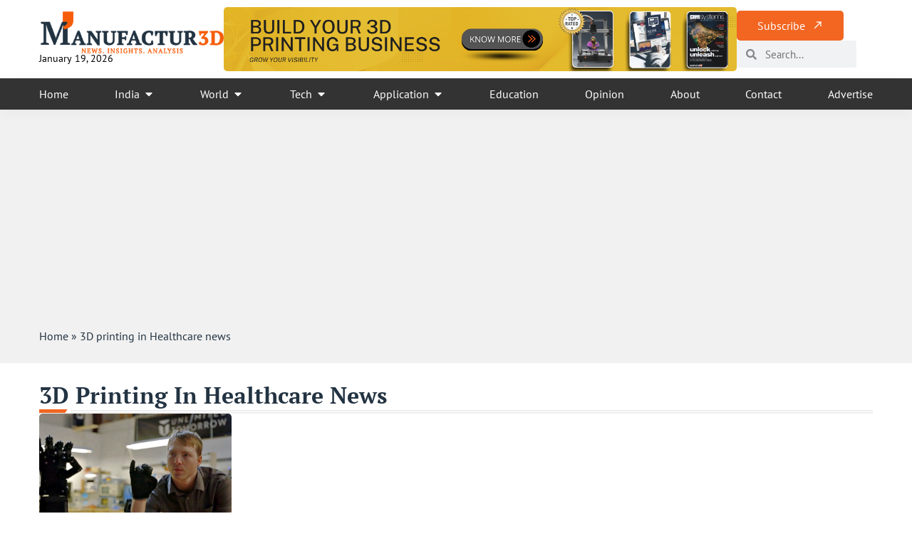

--- FILE ---
content_type: text/html; charset=UTF-8
request_url: https://manufactur3dmag.com/tag/3d-printing-in-healthcare-news/
body_size: 30241
content:

<!DOCTYPE html>
<html lang="en-US" prefix="og: https://ogp.me/ns#">

<head>
	<meta charset="UTF-8">
	<meta name="viewport" content="width=device-width, initial-scale=1.0" />
		
<!-- Search Engine Optimization by Rank Math PRO - https://rankmath.com/ -->
<title>3D Printing In Healthcare News News | Manufactur3D</title>
<meta name="robots" content="follow, index, max-snippet:-1, max-video-preview:-1, max-image-preview:large"/>
<link rel="canonical" href="https://manufactur3dmag.com/tag/3d-printing-in-healthcare-news/" />
<meta property="og:locale" content="en_US" />
<meta property="og:type" content="article" />
<meta property="og:title" content="3D Printing In Healthcare News News | Manufactur3D" />
<meta property="og:url" content="https://manufactur3dmag.com/tag/3d-printing-in-healthcare-news/" />
<meta property="og:site_name" content="Manufactur3D Magazine" />
<meta property="article:publisher" content="https://www.facebook.com/manufactur3dmagazine" />
<meta name="twitter:card" content="summary_large_image" />
<meta name="twitter:title" content="3D Printing In Healthcare News News | Manufactur3D" />
<meta name="twitter:site" content="@manufactur3d" />
<meta name="twitter:label1" content="Posts" />
<meta name="twitter:data1" content="1" />
<script type="application/ld+json" class="rank-math-schema-pro">{"@context":"https://schema.org","@graph":[{"@type":"Place","@id":"https://manufactur3dmag.com/#place","address":{"@type":"PostalAddress","addressCountry":"india"}},{"@type":"Organization","@id":"https://manufactur3dmag.com/#organization","name":"Manufactur3D","url":"https://m3d.7sc.in","sameAs":["https://www.facebook.com/manufactur3dmagazine","https://twitter.com/manufactur3d"],"email":"inquiries@manufactur3dmag.com","address":{"@type":"PostalAddress","addressCountry":"india"},"logo":{"@type":"ImageObject","@id":"https://manufactur3dmag.com/#logo","url":"https://manufactur3dmag.com/wp-content/uploads/2024/01/m3dnewlogo-1.png","contentUrl":"https://manufactur3dmag.com/wp-content/uploads/2024/01/m3dnewlogo-1.png","caption":"Manufactur3D Magazine","inLanguage":"en-US","width":"400","height":"100"},"contactPoint":[{"@type":"ContactPoint","telephone":"+91 96652 53363","contactType":"customer support"}],"location":{"@id":"https://manufactur3dmag.com/#place"}},{"@type":"WebSite","@id":"https://manufactur3dmag.com/#website","url":"https://manufactur3dmag.com","name":"Manufactur3D Magazine","publisher":{"@id":"https://manufactur3dmag.com/#organization"},"inLanguage":"en-US"},{"@type":"BreadcrumbList","@id":"https://manufactur3dmag.com/tag/3d-printing-in-healthcare-news/#breadcrumb","itemListElement":[{"@type":"ListItem","position":"1","item":{"@id":"https://manufactur3dmag.com/","name":"Home"}},{"@type":"ListItem","position":"2","item":{"@id":"https://manufactur3dmag.com/tag/3d-printing-in-healthcare-news/","name":"3D printing in Healthcare news"}}]},{"@type":"CollectionPage","@id":"https://manufactur3dmag.com/tag/3d-printing-in-healthcare-news/#webpage","url":"https://manufactur3dmag.com/tag/3d-printing-in-healthcare-news/","name":"3D Printing In Healthcare News News | Manufactur3D","isPartOf":{"@id":"https://manufactur3dmag.com/#website"},"inLanguage":"en-US","breadcrumb":{"@id":"https://manufactur3dmag.com/tag/3d-printing-in-healthcare-news/#breadcrumb"}}]}</script>
<!-- /Rank Math WordPress SEO plugin -->

<link rel='dns-prefetch' href='//www.youtube.com' />
<link rel="alternate" type="application/rss+xml" title="Manufactur3D &raquo; Feed" href="https://manufactur3dmag.com/feed/" />
<link rel="alternate" type="application/rss+xml" title="Manufactur3D &raquo; 3D printing in Healthcare news Tag Feed" href="https://manufactur3dmag.com/tag/3d-printing-in-healthcare-news/feed/" />
<style id='wp-img-auto-sizes-contain-inline-css'>
img:is([sizes=auto i],[sizes^="auto," i]){contain-intrinsic-size:3000px 1500px}
/*# sourceURL=wp-img-auto-sizes-contain-inline-css */
</style>

<link rel='stylesheet' id='hello-elementor-theme-style-css' href='https://manufactur3dmag.com/wp-content/themes/hello-elementor/assets/css/theme.css?ver=3.4.4' media='all' />
<link rel='stylesheet' id='elementor-frontend-css' href='https://manufactur3dmag.com/wp-content/plugins/elementor/assets/css/frontend.min.css?ver=3.29.2' media='all' />
<link rel='stylesheet' id='eael-general-css' href='https://manufactur3dmag.com/wp-content/plugins/essential-addons-for-elementor-lite/assets/front-end/css/view/general.min.css?ver=6.1.18' media='all' />
<link rel='stylesheet' id='eael-1474-css' href='https://manufactur3dmag.com/wp-content/uploads/essential-addons-elementor/eael-1474.css?ver=1517923578' media='all' />
<link rel='stylesheet' id='elementor-post-1474-css' href='https://manufactur3dmag.com/wp-content/uploads/elementor/css/post-1474.css?ver=1767953693' media='all' />
<link rel='stylesheet' id='elementor-post-1547-css' href='https://manufactur3dmag.com/wp-content/uploads/elementor/css/post-1547.css?ver=1750616626' media='all' />
<link rel='stylesheet' id='dashicons-css' href='https://manufactur3dmag.com/wp-includes/css/dashicons.min.css?ver=6.9' media='all' />
<link rel='stylesheet' id='post-views-counter-frontend-css' href='https://manufactur3dmag.com/wp-content/plugins/post-views-counter/css/frontend.min.css?ver=1.5.7' media='all' />
<style id='wp-emoji-styles-inline-css'>

	img.wp-smiley, img.emoji {
		display: inline !important;
		border: none !important;
		box-shadow: none !important;
		height: 1em !important;
		width: 1em !important;
		margin: 0 0.07em !important;
		vertical-align: -0.1em !important;
		background: none !important;
		padding: 0 !important;
	}
/*# sourceURL=wp-emoji-styles-inline-css */
</style>
<link rel='stylesheet' id='wp-block-library-css' href='https://manufactur3dmag.com/wp-includes/css/dist/block-library/style.min.css?ver=6.9' media='all' />

<link rel='stylesheet' id='_ning_font_awesome_css-css' href='https://manufactur3dmag.com/wp-content/plugins/angwp/assets/fonts/font-awesome/css/font-awesome.min.css?ver=1.6.3' media='all' />
<link rel='stylesheet' id='_ning_css-css' href='https://manufactur3dmag.com/wp-content/plugins/angwp/assets/dist/angwp.bundle.js.css?ver=1.6.3' media='all' />
<link rel='stylesheet' id='spr_col_animate_css-css' href='https://manufactur3dmag.com/wp-content/plugins/angwp/include/extensions/spr_columns/assets/css/animate.min.css?ver=1.6.3' media='all' />
<link rel='stylesheet' id='spr_col_css-css' href='https://manufactur3dmag.com/wp-content/plugins/angwp/include/extensions/spr_columns/assets/css/spr_columns.css?ver=1.6.3' media='all' />
<link rel='stylesheet' id='streamweasels-youtube-slick-css' href='https://manufactur3dmag.com/wp-content/plugins/streamweasels-youtube-integration/public/dist/slick.min.css?ver=1.4.1' media='all' />
<link rel='stylesheet' id='streamweasels-youtube-css' href='https://manufactur3dmag.com/wp-content/plugins/streamweasels-youtube-integration/public/dist/streamweasels-youtube-public.min.css?ver=1.4.1' media='all' />
<style id='streamweasels-youtube-inline-css'>

					:root {
						--yt-max-width : none;
						--yt-tile-bg-colour : #F7F7F8;
						--yt-tile-title-colour :#1F1F23;            
						--yt-tile-subtitle-colour: #53535F;
						--yt-tile-rounded-corners: 0;
						--yt-tile-column-count: 4;
						--yt-tile-column-spacing: 10;
						--yt-hover-colour: #FF0000;
						--yt-logo-bg-colour: #fff;
						--yt-logo-border-colour: #fff;
						--yt-feature-controls-bg-colour: #000;
						--yt-feature-controls-arrow-colour: #fff;		
						--yt-showcase-controls-bg-colour: #000;
						--yt-showcase-controls-arrow-colour: #fff;
						--yt-status-vertical-distance: 25;
						--yt-status-horizontal-distance: 25;
						--yt-status-logo-accent-colour: #6441A4;
						--yt-status-logo-background-colour: #6441A4;
						--yt-status-carousel-background-colour: #fff;
						--yt-status-carousel-arrow-colour: #000;																
					}
				
/*# sourceURL=streamweasels-youtube-inline-css */
</style>
<link rel='stylesheet' id='t4bnt-style-css' href='https://manufactur3dmag.com/wp-content/plugins/t4b-news-ticker/assets/css/t4bnt-styles.css?ver=1.4.2' media='all' />
<link rel='stylesheet' id='hello-elementor-css' href='https://manufactur3dmag.com/wp-content/themes/hello-elementor/assets/css/reset.css?ver=3.4.4' media='all' />
<link rel='stylesheet' id='hello-elementor-header-footer-css' href='https://manufactur3dmag.com/wp-content/themes/hello-elementor/assets/css/header-footer.css?ver=3.4.4' media='all' />
<link rel='stylesheet' id='elementor-post-5-css' href='https://manufactur3dmag.com/wp-content/uploads/elementor/css/post-5.css?ver=1750404733' media='all' />
<link rel='stylesheet' id='eael-1406-css' href='https://manufactur3dmag.com/wp-content/uploads/essential-addons-elementor/eael-1406.css?ver=1517923578' media='all' />
<link rel='stylesheet' id='widget-image-css' href='https://manufactur3dmag.com/wp-content/plugins/elementor/assets/css/widget-image.min.css?ver=3.29.2' media='all' />
<link rel='stylesheet' id='widget-search-form-css' href='https://manufactur3dmag.com/wp-content/plugins/elementor-pro/assets/css/widget-search-form.min.css?ver=3.29.2' media='all' />
<link rel='stylesheet' id='elementor-icons-shared-0-css' href='https://manufactur3dmag.com/wp-content/plugins/elementor/assets/lib/font-awesome/css/fontawesome.min.css?ver=5.15.3' media='all' />
<link rel='stylesheet' id='elementor-icons-fa-solid-css' href='https://manufactur3dmag.com/wp-content/plugins/elementor/assets/lib/font-awesome/css/solid.min.css?ver=5.15.3' media='all' />
<link rel='stylesheet' id='widget-heading-css' href='https://manufactur3dmag.com/wp-content/plugins/elementor/assets/css/widget-heading.min.css?ver=3.29.2' media='all' />
<link rel='stylesheet' id='widget-divider-css' href='https://manufactur3dmag.com/wp-content/plugins/elementor/assets/css/widget-divider.min.css?ver=3.29.2' media='all' />
<link rel='stylesheet' id='widget-loop-common-css' href='https://manufactur3dmag.com/wp-content/plugins/elementor-pro/assets/css/widget-loop-common.min.css?ver=3.29.2' media='all' />
<link rel='stylesheet' id='widget-loop-grid-css' href='https://manufactur3dmag.com/wp-content/plugins/elementor-pro/assets/css/widget-loop-grid.min.css?ver=3.29.2' media='all' />
<link rel='stylesheet' id='widget-image-box-css' href='https://manufactur3dmag.com/wp-content/plugins/elementor/assets/css/widget-image-box.min.css?ver=3.29.2' media='all' />
<link rel='stylesheet' id='widget-mega-menu-css' href='https://manufactur3dmag.com/wp-content/plugins/elementor-pro/assets/css/widget-mega-menu.min.css?ver=3.29.2' media='all' />
<link rel='stylesheet' id='e-sticky-css' href='https://manufactur3dmag.com/wp-content/plugins/elementor-pro/assets/css/modules/sticky.min.css?ver=3.29.2' media='all' />
<link rel='stylesheet' id='widget-icon-list-css' href='https://manufactur3dmag.com/wp-content/plugins/elementor/assets/css/widget-icon-list.min.css?ver=3.29.2' media='all' />
<link rel='stylesheet' id='widget-form-css' href='https://manufactur3dmag.com/wp-content/plugins/elementor-pro/assets/css/widget-form.min.css?ver=3.29.2' media='all' />
<link rel='stylesheet' id='e-popup-css' href='https://manufactur3dmag.com/wp-content/plugins/elementor-pro/assets/css/conditionals/popup.min.css?ver=3.29.2' media='all' />
<link rel='stylesheet' id='elementor-icons-css' href='https://manufactur3dmag.com/wp-content/plugins/elementor/assets/lib/eicons/css/elementor-icons.min.css?ver=5.40.0' media='all' />
<link rel='stylesheet' id='font-awesome-5-all-css' href='https://manufactur3dmag.com/wp-content/plugins/elementor/assets/lib/font-awesome/css/all.min.css?ver=3.29.2' media='all' />
<link rel='stylesheet' id='font-awesome-4-shim-css' href='https://manufactur3dmag.com/wp-content/plugins/elementor/assets/lib/font-awesome/css/v4-shims.min.css?ver=3.29.2' media='all' />
<link rel='stylesheet' id='elementor-post-1406-css' href='https://manufactur3dmag.com/wp-content/uploads/elementor/css/post-1406.css?ver=1750404735' media='all' />
<link rel='stylesheet' id='elementor-post-52476-css' href='https://manufactur3dmag.com/wp-content/uploads/elementor/css/post-52476.css?ver=1750404735' media='all' />
<link rel='stylesheet' id='elementor-post-52525-css' href='https://manufactur3dmag.com/wp-content/uploads/elementor/css/post-52525.css?ver=1750404738' media='all' />
<link rel='stylesheet' id='elementor-post-64591-css' href='https://manufactur3dmag.com/wp-content/uploads/elementor/css/post-64591.css?ver=1752728850' media='all' />
<link rel='stylesheet' id='hello-elementor-child-style-css' href='https://manufactur3dmag.com/wp-content/themes/hello-theme-child-master/style.css?ver=2.0.0' media='all' />
<link rel='stylesheet' id='ekit-widget-styles-css' href='https://manufactur3dmag.com/wp-content/plugins/elementskit-lite/widgets/init/assets/css/widget-styles.css?ver=3.5.2' media='all' />
<link rel='stylesheet' id='ekit-responsive-css' href='https://manufactur3dmag.com/wp-content/plugins/elementskit-lite/widgets/init/assets/css/responsive.css?ver=3.5.2' media='all' />
<link rel='stylesheet' id='elementor-gf-local-nunito-css' href='https://manufactur3dmag.com/wp-content/uploads/elementor/google-fonts/css/nunito.css?ver=1749492226' media='all' />
<link rel='stylesheet' id='elementor-gf-local-ptsans-css' href='https://manufactur3dmag.com/wp-content/uploads/elementor/google-fonts/css/ptsans.css?ver=1749492227' media='all' />
<link rel='stylesheet' id='elementor-gf-local-ptserif-css' href='https://manufactur3dmag.com/wp-content/uploads/elementor/google-fonts/css/ptserif.css?ver=1749492227' media='all' />
<link rel='stylesheet' id='elementor-gf-local-gentiumbookplus-css' href='https://manufactur3dmag.com/wp-content/uploads/elementor/google-fonts/css/gentiumbookplus.css?ver=1749492228' media='all' />
<link rel='stylesheet' id='elementor-gf-local-rubik-css' href='https://manufactur3dmag.com/wp-content/uploads/elementor/google-fonts/css/rubik.css?ver=1749492232' media='all' />
<link rel='stylesheet' id='elementor-icons-material-design-css' href='https://manufactur3dmag.com/wp-content/plugins/icon-element/assets/material-icons/css/material-icons.css?ver=3.0.1' media='all' />
<link rel='stylesheet' id='elementor-icons-fa-brands-css' href='https://manufactur3dmag.com/wp-content/plugins/elementor/assets/lib/font-awesome/css/brands.min.css?ver=5.15.3' media='all' />
<script src="https://manufactur3dmag.com/wp-includes/js/jquery/jquery.min.js?ver=3.7.1" id="jquery-core-js"></script>
<script src="https://manufactur3dmag.com/wp-includes/js/jquery/jquery-migrate.min.js?ver=3.4.1" id="jquery-migrate-js"></script>
<script src="https://manufactur3dmag.com/wp-content/plugins/angwp/assets/dev/js/advertising.js?ver=6.9" id="adning_dummy_advertising-js"></script>
<script src="https://www.youtube.com/iframe_api?ver=6.9" id="youTube-API-js"></script>
<script src="https://manufactur3dmag.com/wp-content/plugins/elementor/assets/lib/font-awesome/js/v4-shims.min.js?ver=3.29.2" id="font-awesome-4-shim-js"></script>
<link rel="https://api.w.org/" href="https://manufactur3dmag.com/wp-json/" /><link rel="alternate" title="JSON" type="application/json" href="https://manufactur3dmag.com/wp-json/wp/v2/tags/2575" /><meta name="generator" content="WordPress 6.9" />
<style id="essential-blocks-global-styles">
            :root {
                --eb-global-primary-color: #101828;
--eb-global-secondary-color: #475467;
--eb-global-tertiary-color: #98A2B3;
--eb-global-text-color: #475467;
--eb-global-heading-color: #1D2939;
--eb-global-link-color: #444CE7;
--eb-global-background-color: #F9FAFB;
--eb-global-button-text-color: #FFFFFF;
--eb-global-button-background-color: #101828;
--eb-gradient-primary-color: linear-gradient(90deg, hsla(259, 84%, 78%, 1) 0%, hsla(206, 67%, 75%, 1) 100%);
--eb-gradient-secondary-color: linear-gradient(90deg, hsla(18, 76%, 85%, 1) 0%, hsla(203, 69%, 84%, 1) 100%);
--eb-gradient-tertiary-color: linear-gradient(90deg, hsla(248, 21%, 15%, 1) 0%, hsla(250, 14%, 61%, 1) 100%);
--eb-gradient-background-color: linear-gradient(90deg, rgb(250, 250, 250) 0%, rgb(233, 233, 233) 49%, rgb(244, 243, 243) 100%);

                --eb-tablet-breakpoint: 1024px;
--eb-mobile-breakpoint: 767px;

            }
            
            
        </style>  <script src="https://cdn.onesignal.com/sdks/web/v16/OneSignalSDK.page.js" defer></script>
  <script>
          window.OneSignalDeferred = window.OneSignalDeferred || [];
          OneSignalDeferred.push(async function(OneSignal) {
            await OneSignal.init({
              appId: "38c8fb4d-9114-4105-8722-4280cbc74230",
              serviceWorkerOverrideForTypical: true,
              path: "https://manufactur3dmag.com/wp-content/plugins/onesignal-free-web-push-notifications/sdk_files/",
              serviceWorkerParam: { scope: "/wp-content/plugins/onesignal-free-web-push-notifications/sdk_files/push/onesignal/" },
              serviceWorkerPath: "OneSignalSDKWorker.js",
            });
          });

          // Unregister the legacy OneSignal service worker to prevent scope conflicts
          if (navigator.serviceWorker) {
            navigator.serviceWorker.getRegistrations().then((registrations) => {
              // Iterate through all registered service workers
              registrations.forEach((registration) => {
                // Check the script URL to identify the specific service worker
                if (registration.active && registration.active.scriptURL.includes('OneSignalSDKWorker.js.php')) {
                  // Unregister the service worker
                  registration.unregister().then((success) => {
                    if (success) {
                      console.log('OneSignalSW: Successfully unregistered:', registration.active.scriptURL);
                    } else {
                      console.log('OneSignalSW: Failed to unregister:', registration.active.scriptURL);
                    }
                  });
                }
              });
            }).catch((error) => {
              console.error('Error fetching service worker registrations:', error);
            });
        }
        </script>
<meta name="generator" content="Elementor 3.29.2; features: additional_custom_breakpoints, e_local_google_fonts; settings: css_print_method-external, google_font-enabled, font_display-swap">
<!-- Google tag (gtag.js) -->
<script async src="https://www.googletagmanager.com/gtag/js?id=G-3P9ZMJ066T"></script>
<script>
  window.dataLayer = window.dataLayer || [];
  function gtag(){dataLayer.push(arguments);}
  gtag('js', new Date());

  gtag('config', 'G-3P9ZMJ066T');
</script>

<script type="text/javascript">
    (function(c,l,a,r,i,t,y){
        c[a]=c[a]||function(){(c[a].q=c[a].q||[]).push(arguments)};
        t=l.createElement(r);t.async=1;t.src="https://www.clarity.ms/tag/"+i;
        y=l.getElementsByTagName(r)[0];y.parentNode.insertBefore(t,y);
    })(window, document, "clarity", "script", "e6gvzirlm7");
</script>
<meta name='impact-site-verification' value='80100269-d565-45d5-9c8a-6351fb4a0208'>
			<style>
				.e-con.e-parent:nth-of-type(n+4):not(.e-lazyloaded):not(.e-no-lazyload),
				.e-con.e-parent:nth-of-type(n+4):not(.e-lazyloaded):not(.e-no-lazyload) * {
					background-image: none !important;
				}
				@media screen and (max-height: 1024px) {
					.e-con.e-parent:nth-of-type(n+3):not(.e-lazyloaded):not(.e-no-lazyload),
					.e-con.e-parent:nth-of-type(n+3):not(.e-lazyloaded):not(.e-no-lazyload) * {
						background-image: none !important;
					}
				}
				@media screen and (max-height: 640px) {
					.e-con.e-parent:nth-of-type(n+2):not(.e-lazyloaded):not(.e-no-lazyload),
					.e-con.e-parent:nth-of-type(n+2):not(.e-lazyloaded):not(.e-no-lazyload) * {
						background-image: none !important;
					}
				}
			</style>
			<script async src="//pagead2.googlesyndication.com/pagead/js/adsbygoogle.js"></script>
            <script>
                (adsbygoogle = window.adsbygoogle || []).push({
                    google_ad_client: "ca-pub-1909273676521822",
                    enable_page_level_ads: true
                });
            </script>
<!-- Ads on this site are served by Adning v1.6.3 - adning.com -->
<style></style><!-- / Adning. -->

<link rel="icon" href="https://manufactur3dmag.com/wp-content/uploads/2024/04/cropped-17231_logo_gk_03-scaled-1-32x32.jpeg" sizes="32x32" />
<link rel="icon" href="https://manufactur3dmag.com/wp-content/uploads/2024/04/cropped-17231_logo_gk_03-scaled-1-192x192.jpeg" sizes="192x192" />
<link rel="apple-touch-icon" href="https://manufactur3dmag.com/wp-content/uploads/2024/04/cropped-17231_logo_gk_03-scaled-1-180x180.jpeg" />
<meta name="msapplication-TileImage" content="https://manufactur3dmag.com/wp-content/uploads/2024/04/cropped-17231_logo_gk_03-scaled-1-270x270.jpeg" />
		<style id="wp-custom-css">
			/*Removing Extra Margin Below Paragraph*/
p {
    margin-block-end: 0rem;
}

/*Adning Ads Margin*/
.angwp_50316._ning_outer.ang_zone_50316._ning_jss_zone._align_center {
    height: auto !important;
    margin: 15px 0;
}

/*Removing Underline Effect from Buttons*/
a.elementor-button.elementor-button-link.elementor-size-sm:hover {
		text-decoration: none !important;
}

a.eael-creative-button.eael-creative-button--wayra:hover {
    text-decoration: none;
}

/*Fancy Divider Style*/
#fancy span.elementor-divider-separator {
    height: 5px;
    left: 0;
    bottom: 0;
    border-left: none;
    border-right: none;
}

#fancy span.elementor-divider-separator:before {
    content: "";
    position: absolute;
    left: 0;
    top: -1px;
    width: 40px;
    height: 5px;
    background: var( --e-global-color-accent );
}

#fancy span.elementor-divider-separator:after {
    content: "";
    position: absolute;
    left: 36px;
    top: -1.5px;
    width: 10px;
    height: 6px;
    background: #fff;
    -webkit-clip-path: polygon(40% 0, 100% 0, 60% 100%, 0 100%);
    clip-path: polygon(40% 0, 100% 0, 60% 100%, 0 100%);
}

/*Blockqoute Style*/
.wp-block-quote {
    background: #f9f9f7;
    margin: 50px 75px 35px;
    padding: 35px 40px 30px;
    border-radius: 8px;
    border: 1px solid #eee;
    position: relative;
}

.wp-block-quote:after { 
		content: "\f10d";
    position: absolute;
    left: 40px;
    top: -20px;
    font-family: Font Awesome\ 5 Free;
    font-weight: 700;
    font-size: 40px;
    line-height: 1;
    color: var( --e-global-color-accent );
}

.wp-block-quote>cite {
font-style: normal;
    font-size: 14px;
    font-weight: 500;
    position: relative;
    padding-left: 22px;
}

.wp-block-quote>cite:before {
    content: "";
    position: absolute;
    left: 0;
    top: 50%;
    transform: translateY(-50%);
    width: 15px;
    height: 1.5px;
    background: black;
}

/*Underline Effect of Links*/
#undr a {
    text-decoration: none;
    background-image: linear-gradient(currentColor, currentColor);
    background-position: 0% 100%;
    background-repeat: no-repeat;
    background-size: 0% 1px;
    transition: background-size .7s;
}

#undr a:hover, a:focus {
    background-size: 100% 1px;
}

/* Change Style of YouTube Shorts */

.cp-streamweasels-youtube--showcase .slick-next, .cp-streamweasels-youtube--showcase .slick-prev {
    background: var( --e-global-color-accent );
}

.cp-streamweasels-youtube--showcase .slick-prev {
    left: -10px !important;
}

.cp-streamweasels-youtube--showcase .slick-next {
    right: -10px !important;
}

.flip-card {
      background-color: #fff;
    /* width: 300px; */
    height: 135px;
  perspective: 1000px;
	    padding: 10px 25px;
}
.flip-card2{
	 height: 185px;
}

.flip-card-inner {
  position: relative;
  width: 100%;
  height: 100%;
  text-align: center;
  transition: transform 0.6s;
  transform-style: preserve-3d;
}

.flip-card:hover .flip-card-inner {
  transform: rotateY(180deg);
}
.flip-card-front .elementor-icon-box-wrapper{display: flex;}
    
.flip-card-front, .flip-card-back {
  position: absolute;
  width: 100%;
  height: 100%;
  -webkit-backface-visibility: hidden;
  backface-visibility: hidden;
}
.flip-card-front .elementor-icon{
	    background-color: #f26622;
    /* fill: #FFFFFF; */
    color: #FFFFFF;
    font-size: 32px;
    border-radius: 50%;
    padding: 15px;
}


.flip-card-back {
  transform: rotateY(180deg);
}
.flip-card .elementor-icon-box-content{
	text-align:left;
}
.flip-card .elementor-icon-box-icon{
	    margin-right: 15px;
	    margin-top: 20px;
}
.flip-card .elementor-icon-box-title h4{
	    padding-bottom: 0px;
    margin-bottom: 5px!important;
}

#Offerings .elementor-image-box-img img{
	    max-height: 183px;
}

/* Fix Carousel Pagination Position */
.swiper-pagination-bullets.swiper-pagination-horizontal {
	left: 50%;
}

.elementor-element.elementor-pagination-position-outside .swiper~.elementor-swiper-button {
	top: -75px
}

.elementor-element .swiper~.elementor-swiper-button {
	color: var(--arrow-normal-color,hsla(0,0%,93%,.9));
}		</style>
		</head>

<body class="archive tag tag-3d-printing-in-healthcare-news tag-2575 wp-embed-responsive wp-theme-hello-elementor wp-child-theme-hello-theme-child-master hello-elementor-default elementor-page-52525 elementor-default elementor-template-full-width elementor-kit-5">

	
			<a class="skip-link screen-reader-text" href="#content">
			Skip to content		</a>
	
	
	<div class="ekit-template-content-markup ekit-template-content-header ekit-template-content-theme-support">
				<div data-elementor-type="wp-post" data-elementor-id="1474" class="elementor elementor-1474" data-elementor-post-type="elementskit_template">
				<div data-particle_enable="false" data-particle-mobile-disabled="false" class="elementor-element elementor-element-1f7f13c elementor-hidden-tablet elementor-hidden-mobile e-flex e-con-boxed e-con e-parent" data-id="1f7f13c" data-element_type="container" data-settings="{&quot;background_background&quot;:&quot;classic&quot;}">
					<div class="e-con-inner">
		<div data-particle_enable="false" data-particle-mobile-disabled="false" class="elementor-element elementor-element-6593f5e e-con-full e-flex e-con e-child" data-id="6593f5e" data-element_type="container">
				<div class="elementor-element elementor-element-5c4e20b elementor-widget elementor-widget-image" data-id="5c4e20b" data-element_type="widget" data-widget_type="image.default">
				<div class="elementor-widget-container">
																<a href="https://manufactur3dmag.com">
							<img width="400" height="100" src="https://manufactur3dmag.com/wp-content/uploads/2024/01/m3dnewlogo-1.png" class="attachment-full size-full wp-image-63102" alt="Manufactur3D Magazine is India’s Leading and Premier Online Magazine carved out for the 3D Printing Business community in India and globe." srcset="https://manufactur3dmag.com/wp-content/uploads/2024/01/m3dnewlogo-1.png 400w, https://manufactur3dmag.com/wp-content/uploads/2024/01/m3dnewlogo-1-300x75.png 300w" sizes="(max-width: 400px) 100vw, 400px" />								</a>
															</div>
				</div>
				<div class="elementor-element elementor-element-1ce1742 elementor-widget elementor-widget-text-editor" data-id="1ce1742" data-element_type="widget" data-widget_type="text-editor.default">
				<div class="elementor-widget-container">
									January 19, 2026								</div>
				</div>
				</div>
		<div data-particle_enable="false" data-particle-mobile-disabled="false" class="elementor-element elementor-element-623b003 e-con-full e-flex e-con e-child" data-id="623b003" data-element_type="container">
				<div class="elementor-element elementor-element-7007364 elementor-widget elementor-widget-image" data-id="7007364" data-element_type="widget" data-widget_type="image.default">
				<div class="elementor-widget-container">
																<a href="https://manufactur3dmag.com/advertise/">
							<img fetchpriority="high" width="1296" height="180" src="https://manufactur3dmag.com/wp-content/uploads/2024/01/Leaderboard-Ad-Grow-your-visibility_5.png" class="attachment-full size-full wp-image-66554" alt="" srcset="https://manufactur3dmag.com/wp-content/uploads/2024/01/Leaderboard-Ad-Grow-your-visibility_5.png 1296w, https://manufactur3dmag.com/wp-content/uploads/2024/01/Leaderboard-Ad-Grow-your-visibility_5-300x42.png 300w, https://manufactur3dmag.com/wp-content/uploads/2024/01/Leaderboard-Ad-Grow-your-visibility_5-1024x142.png 1024w, https://manufactur3dmag.com/wp-content/uploads/2024/01/Leaderboard-Ad-Grow-your-visibility_5-768x107.png 768w" sizes="(max-width: 1296px) 100vw, 1296px" />								</a>
															</div>
				</div>
				</div>
		<div data-particle_enable="false" data-particle-mobile-disabled="false" class="elementor-element elementor-element-c64e018 e-con-full e-flex e-con e-child" data-id="c64e018" data-element_type="container">
				<div class="elementor-element elementor-element-40b2cab elementor-widget elementor-widget-eael-creative-button" data-id="40b2cab" data-element_type="widget" data-widget_type="eael-creative-button.default">
				<div class="elementor-widget-container">
					        <div class="eael-creative-button-wrapper">

            <a class="eael-creative-button eael-creative-button--wayra" href="#elementor-action%3Aaction%3Dpopup%3Aopen%26settings%3DeyJpZCI6IjY0NTkxIiwidG9nZ2xlIjpmYWxzZX0%3D" data-text="">

	    
                <div class="creative-button-inner">

                    
                    <span class="cretive-button-text">Subscribe</span>

                                            <span class="eael-creative-button-icon-right"><i aria-hidden="true" class="material-icons md-call_made"></i></span>                                    </div>
	                        </a>
        </div>
        				</div>
				</div>
				<div class="elementor-element elementor-element-fe1c89d elementor-search-form--skin-minimal elementor-widget__width-initial elementor-widget elementor-widget-search-form" data-id="fe1c89d" data-element_type="widget" data-settings="{&quot;skin&quot;:&quot;minimal&quot;}" data-widget_type="search-form.default">
				<div class="elementor-widget-container">
							<search role="search">
			<form class="elementor-search-form" action="https://manufactur3dmag.com" method="get">
												<div class="elementor-search-form__container">
					<label class="elementor-screen-only" for="elementor-search-form-fe1c89d">Search</label>

											<div class="elementor-search-form__icon">
							<i aria-hidden="true" class="fas fa-search"></i>							<span class="elementor-screen-only">Search</span>
						</div>
					
					<input id="elementor-search-form-fe1c89d" placeholder="Search..." class="elementor-search-form__input" type="search" name="s" value="">
					
					
									</div>
			</form>
		</search>
						</div>
				</div>
				</div>
					</div>
				</div>
		<div data-particle_enable="false" data-particle-mobile-disabled="false" class="elementor-element elementor-element-4b10b8d elementor-hidden-desktop e-flex e-con-boxed e-con e-parent" data-id="4b10b8d" data-element_type="container">
					<div class="e-con-inner">
		<div data-particle_enable="false" data-particle-mobile-disabled="false" class="elementor-element elementor-element-5c44638 e-con-full e-flex e-con e-child" data-id="5c44638" data-element_type="container">
				<div class="elementor-element elementor-element-8f779bd elementor-widget elementor-widget-image" data-id="8f779bd" data-element_type="widget" data-widget_type="image.default">
				<div class="elementor-widget-container">
																<a href="https://manufactur3dmag.com">
							<img width="400" height="100" src="https://manufactur3dmag.com/wp-content/uploads/2024/01/m3dnewlogo-1.png" class="attachment-full size-full wp-image-63102" alt="Manufactur3D Magazine is India’s Leading and Premier Online Magazine carved out for the 3D Printing Business community in India and globe." srcset="https://manufactur3dmag.com/wp-content/uploads/2024/01/m3dnewlogo-1.png 400w, https://manufactur3dmag.com/wp-content/uploads/2024/01/m3dnewlogo-1-300x75.png 300w" sizes="(max-width: 400px) 100vw, 400px" />								</a>
															</div>
				</div>
				<div class="elementor-element elementor-element-1023318 elementor-widget elementor-widget-text-editor" data-id="1023318" data-element_type="widget" data-widget_type="text-editor.default">
				<div class="elementor-widget-container">
									January 19, 2026								</div>
				</div>
				</div>
		<div data-particle_enable="false" data-particle-mobile-disabled="false" class="elementor-element elementor-element-6569f23 e-con-full elementor-hidden-mobile e-flex e-con e-child" data-id="6569f23" data-element_type="container">
				<div class="elementor-element elementor-element-1bae822 elementor-widget elementor-widget-image" data-id="1bae822" data-element_type="widget" data-widget_type="image.default">
				<div class="elementor-widget-container">
															<img width="800" height="160" src="https://manufactur3dmag.com/wp-content/uploads/2024/09/Leaderboard-Ad-3.gif" class="attachment-large size-large wp-image-63579" alt="Manufactur3D Magazine is India’s Leading and Premier Online Magazine carved out for the 3D Printing Business community in India and globe." />															</div>
				</div>
				</div>
		<div data-particle_enable="false" data-particle-mobile-disabled="false" class="elementor-element elementor-element-644892a e-con-full e-flex e-con e-child" data-id="644892a" data-element_type="container">
				<div class="elementor-element elementor-element-0cde568 elementor-widget-tablet__width-initial elementor-hidden-tablet elementor-hidden-mobile elementor-widget elementor-widget-eael-creative-button" data-id="0cde568" data-element_type="widget" data-widget_type="eael-creative-button.default">
				<div class="elementor-widget-container">
					        <div class="eael-creative-button-wrapper">

            <a class="eael-creative-button eael-creative-button--wayra" href="#" data-text="">

	    
                <div class="creative-button-inner">

                    
                    <span class="cretive-button-text">Subscribe</span>

                                            <span class="eael-creative-button-icon-right"><i aria-hidden="true" class="material-icons md-call_made"></i></span>                                    </div>
	                        </a>
        </div>
        				</div>
				</div>
				<div class="elementor-element elementor-element-415f885 elementor-search-form--skin-minimal elementor-widget__width-initial elementor-widget elementor-widget-search-form" data-id="415f885" data-element_type="widget" data-settings="{&quot;skin&quot;:&quot;minimal&quot;}" data-widget_type="search-form.default">
				<div class="elementor-widget-container">
							<search role="search">
			<form class="elementor-search-form" action="https://manufactur3dmag.com" method="get">
												<div class="elementor-search-form__container">
					<label class="elementor-screen-only" for="elementor-search-form-415f885">Search</label>

											<div class="elementor-search-form__icon">
							<i aria-hidden="true" class="fas fa-search"></i>							<span class="elementor-screen-only">Search</span>
						</div>
					
					<input id="elementor-search-form-415f885" placeholder="Search..." class="elementor-search-form__input" type="search" name="s" value="">
					
					
									</div>
			</form>
		</search>
						</div>
				</div>
				</div>
		<div data-particle_enable="false" data-particle-mobile-disabled="false" class="elementor-element elementor-element-aa1f024 e-con-full e-flex e-con e-child" data-id="aa1f024" data-element_type="container">
				<div class="elementor-element elementor-element-cb38586 elementor-view-default elementor-widget elementor-widget-icon" data-id="cb38586" data-element_type="widget" data-widget_type="icon.default">
				<div class="elementor-widget-container">
							<div class="elementor-icon-wrapper">
			<a class="elementor-icon" href="#elementor-action%3Aaction%3Dpopup%3Aopen%26settings%3DeyJpZCI6IjY0MjM2IiwidG9nZ2xlIjpmYWxzZX0%3D">
			<i aria-hidden="true" class="material-icons md-menu"></i>			</a>
		</div>
						</div>
				</div>
				</div>
					</div>
				</div>
		<div data-particle_enable="false" data-particle-mobile-disabled="false" class="elementor-element elementor-element-28a35b9 elementor-hidden-tablet elementor-hidden-mobile e-flex e-con-boxed e-con e-parent" data-id="28a35b9" data-element_type="container" data-settings="{&quot;background_background&quot;:&quot;classic&quot;,&quot;sticky&quot;:&quot;top&quot;,&quot;sticky_on&quot;:[&quot;desktop&quot;,&quot;tablet&quot;,&quot;mobile&quot;],&quot;sticky_offset&quot;:0,&quot;sticky_effects_offset&quot;:0,&quot;sticky_anchor_link_offset&quot;:0}">
					<div class="e-con-inner">
				<div class="elementor-element elementor-element-4fc5fc9 elementor-widget elementor-widget-html" data-id="4fc5fc9" data-element_type="widget" data-widget_type="html.default">
				<div class="elementor-widget-container">
					<script>
/* Code from https://element.how/elementor-open-tabs-hover/
* Version 1.0
* Copyright 2023 Maxime Desrosiers
*/
document.addEventListener('DOMContentLoaded',function(){
jQuery(function($){
$('.hoverTabs .e-n-tab-title').mouseenter(function(){
$(this).click();
});
});
});
</script>
				</div>
				</div>
				<div class="elementor-element elementor-element-e4894ec e-n-menu-mobile e-fit_to_content e-n-menu-layout-horizontal elementor-widget elementor-widget-n-menu" data-id="e4894ec" data-element_type="widget" data-settings="{&quot;menu_items&quot;:[{&quot;item_title&quot;:&quot;Home&quot;,&quot;_id&quot;:&quot;30d147b&quot;,&quot;__dynamic__&quot;:{&quot;item_link&quot;:&quot;[elementor-tag id=\&quot;4771934\&quot; name=\&quot;site-url\&quot; settings=\&quot;%7B%7D\&quot;]&quot;},&quot;item_link&quot;:{&quot;url&quot;:&quot;https:\/\/manufactur3dmag.com&quot;,&quot;is_external&quot;:&quot;&quot;,&quot;nofollow&quot;:&quot;&quot;,&quot;custom_attributes&quot;:&quot;&quot;},&quot;item_dropdown_content&quot;:&quot;no&quot;,&quot;item_icon&quot;:{&quot;value&quot;:&quot;&quot;,&quot;library&quot;:&quot;&quot;},&quot;item_icon_active&quot;:null,&quot;element_id&quot;:&quot;&quot;},{&quot;item_title&quot;:&quot;India&quot;,&quot;_id&quot;:&quot;a7f68fb&quot;,&quot;item_dropdown_content&quot;:&quot;yes&quot;,&quot;item_link&quot;:{&quot;url&quot;:&quot;https:\/\/manufactur3dmag.com\/indian-scenario\/&quot;,&quot;is_external&quot;:&quot;&quot;,&quot;nofollow&quot;:&quot;&quot;,&quot;custom_attributes&quot;:&quot;&quot;},&quot;item_icon&quot;:{&quot;value&quot;:&quot;&quot;,&quot;library&quot;:&quot;&quot;},&quot;item_icon_active&quot;:null,&quot;element_id&quot;:&quot;&quot;},{&quot;item_title&quot;:&quot;World&quot;,&quot;_id&quot;:&quot;6e244bf&quot;,&quot;item_dropdown_content&quot;:&quot;yes&quot;,&quot;item_link&quot;:{&quot;url&quot;:&quot;https:\/\/manufactur3dmag.com\/global-news\/&quot;,&quot;is_external&quot;:&quot;&quot;,&quot;nofollow&quot;:&quot;&quot;,&quot;custom_attributes&quot;:&quot;&quot;},&quot;item_icon&quot;:{&quot;value&quot;:&quot;&quot;,&quot;library&quot;:&quot;&quot;},&quot;item_icon_active&quot;:null,&quot;element_id&quot;:&quot;&quot;},{&quot;item_title&quot;:&quot;Tech&quot;,&quot;item_dropdown_content&quot;:&quot;yes&quot;,&quot;_id&quot;:&quot;caf0dcf&quot;,&quot;item_link&quot;:{&quot;url&quot;:&quot;https:\/\/manufactur3dmag.com\/tech-news\/&quot;,&quot;is_external&quot;:&quot;&quot;,&quot;nofollow&quot;:&quot;&quot;,&quot;custom_attributes&quot;:&quot;&quot;},&quot;item_icon&quot;:{&quot;value&quot;:&quot;&quot;,&quot;library&quot;:&quot;&quot;},&quot;item_icon_active&quot;:null,&quot;element_id&quot;:&quot;&quot;},{&quot;item_title&quot;:&quot;Application&quot;,&quot;item_dropdown_content&quot;:&quot;yes&quot;,&quot;_id&quot;:&quot;352cbcd&quot;,&quot;item_link&quot;:{&quot;url&quot;:&quot;https:\/\/manufactur3dmag.com\/application\/&quot;,&quot;is_external&quot;:&quot;&quot;,&quot;nofollow&quot;:&quot;&quot;,&quot;custom_attributes&quot;:&quot;&quot;},&quot;item_icon&quot;:{&quot;value&quot;:&quot;&quot;,&quot;library&quot;:&quot;&quot;},&quot;item_icon_active&quot;:null,&quot;element_id&quot;:&quot;&quot;},{&quot;item_title&quot;:&quot;Education&quot;,&quot;item_dropdown_content&quot;:&quot;&quot;,&quot;_id&quot;:&quot;e52e17b&quot;,&quot;item_link&quot;:{&quot;url&quot;:&quot;https:\/\/manufactur3dmag.com\/education&quot;,&quot;is_external&quot;:&quot;&quot;,&quot;nofollow&quot;:&quot;&quot;,&quot;custom_attributes&quot;:&quot;&quot;},&quot;item_icon&quot;:{&quot;value&quot;:&quot;&quot;,&quot;library&quot;:&quot;&quot;},&quot;item_icon_active&quot;:null,&quot;element_id&quot;:&quot;&quot;},{&quot;_id&quot;:&quot;06ef16d&quot;,&quot;item_title&quot;:&quot;Opinion&quot;,&quot;item_link&quot;:{&quot;url&quot;:&quot;https:\/\/manufactur3dmag.com\/opinion\/&quot;,&quot;is_external&quot;:&quot;&quot;,&quot;nofollow&quot;:&quot;&quot;,&quot;custom_attributes&quot;:&quot;&quot;},&quot;item_dropdown_content&quot;:&quot;no&quot;,&quot;item_icon&quot;:{&quot;value&quot;:&quot;&quot;,&quot;library&quot;:&quot;&quot;},&quot;item_icon_active&quot;:null,&quot;element_id&quot;:&quot;&quot;},{&quot;_id&quot;:&quot;02cd7d9&quot;,&quot;item_title&quot;:&quot;About&quot;,&quot;item_link&quot;:{&quot;url&quot;:&quot;https:\/\/manufactur3dmag.com\/about\/&quot;,&quot;is_external&quot;:&quot;&quot;,&quot;nofollow&quot;:&quot;&quot;,&quot;custom_attributes&quot;:&quot;&quot;},&quot;item_dropdown_content&quot;:&quot;no&quot;,&quot;item_icon&quot;:{&quot;value&quot;:&quot;&quot;,&quot;library&quot;:&quot;&quot;},&quot;item_icon_active&quot;:null,&quot;element_id&quot;:&quot;&quot;},{&quot;_id&quot;:&quot;1c6c195&quot;,&quot;item_title&quot;:&quot;Contact&quot;,&quot;item_link&quot;:{&quot;url&quot;:&quot;https:\/\/manufactur3dmag.com\/contact\/&quot;,&quot;is_external&quot;:&quot;&quot;,&quot;nofollow&quot;:&quot;&quot;,&quot;custom_attributes&quot;:&quot;&quot;},&quot;item_dropdown_content&quot;:&quot;no&quot;,&quot;item_icon&quot;:{&quot;value&quot;:&quot;&quot;,&quot;library&quot;:&quot;&quot;},&quot;item_icon_active&quot;:null,&quot;element_id&quot;:&quot;&quot;},{&quot;_id&quot;:&quot;c01213b&quot;,&quot;item_title&quot;:&quot;Advertise&quot;,&quot;item_link&quot;:{&quot;url&quot;:&quot;https:\/\/manufactur3dmag.com\/advertise\/&quot;,&quot;is_external&quot;:&quot;&quot;,&quot;nofollow&quot;:&quot;&quot;,&quot;custom_attributes&quot;:&quot;&quot;},&quot;item_dropdown_content&quot;:&quot;no&quot;,&quot;item_icon&quot;:{&quot;value&quot;:&quot;&quot;,&quot;library&quot;:&quot;&quot;},&quot;item_icon_active&quot;:null,&quot;element_id&quot;:&quot;&quot;}],&quot;breakpoint_selector&quot;:&quot;mobile&quot;,&quot;item_position_horizontal&quot;:&quot;stretch&quot;,&quot;menu_item_title_distance_from_content&quot;:{&quot;unit&quot;:&quot;px&quot;,&quot;size&quot;:10,&quot;sizes&quot;:[]},&quot;content_width&quot;:&quot;fit_to_content&quot;,&quot;content_horizontal_position&quot;:&quot;center&quot;,&quot;item_layout&quot;:&quot;horizontal&quot;,&quot;open_on&quot;:&quot;hover&quot;,&quot;horizontal_scroll&quot;:&quot;disable&quot;,&quot;menu_item_title_distance_from_content_tablet&quot;:{&quot;unit&quot;:&quot;px&quot;,&quot;size&quot;:&quot;&quot;,&quot;sizes&quot;:[]},&quot;menu_item_title_distance_from_content_mobile&quot;:{&quot;unit&quot;:&quot;px&quot;,&quot;size&quot;:&quot;&quot;,&quot;sizes&quot;:[]}}" data-widget_type="mega-menu.default">
				<div class="elementor-widget-container">
							<nav class="e-n-menu" data-widget-number="239" aria-label="Menu">
					<button class="e-n-menu-toggle" id="menu-toggle-239" aria-haspopup="true" aria-expanded="false" aria-controls="menubar-239" aria-label="Menu Toggle">
			<span class="e-n-menu-toggle-icon e-open">
				<i class="eicon-menu-bar"></i>			</span>
			<span class="e-n-menu-toggle-icon e-close">
				<i class="eicon-close"></i>			</span>
		</button>
					<div class="e-n-menu-wrapper" id="menubar-239" aria-labelledby="menu-toggle-239">
				<ul class="e-n-menu-heading">
								<li class="e-n-menu-item">
				<div id="e-n-menu-title-2391" class="e-n-menu-title">
					<a class="e-n-menu-title-container e-focus e-link" href="https://manufactur3dmag.com">												<span class="e-n-menu-title-text">
							Home						</span>
					</a>									</div>
							</li>
					<li class="e-n-menu-item">
				<div id="e-n-menu-title-2392" class="e-n-menu-title">
					<a class="e-n-menu-title-container e-focus e-link" href="https://manufactur3dmag.com/indian-scenario/">												<span class="e-n-menu-title-text">
							India						</span>
					</a>											<button id="e-n-menu-dropdown-icon-2392" class="e-n-menu-dropdown-icon e-focus" data-tab-index="2" aria-haspopup="true" aria-expanded="false" aria-controls="e-n-menu-content-2392" >
							<span class="e-n-menu-dropdown-icon-opened">
								<i aria-hidden="true" class="fas fa-caret-up"></i>								<span class="elementor-screen-only">Close India</span>
							</span>
							<span class="e-n-menu-dropdown-icon-closed">
								<i aria-hidden="true" class="fas fa-caret-down"></i>								<span class="elementor-screen-only">Open India</span>
							</span>
						</button>
									</div>
									<div class="e-n-menu-content">
						<div data-particle_enable="false" data-particle-mobile-disabled="false" id="e-n-menu-content-2392" data-tab-index="2" aria-labelledby="e-n-menu-dropdown-icon-2392" class="elementor-element elementor-element-a22c730 e-flex e-con-boxed e-con e-child" data-id="a22c730" data-element_type="container">
					<div class="e-con-inner">
		<div data-particle_enable="false" data-particle-mobile-disabled="false" class="elementor-element elementor-element-e178529 e-con-full e-flex e-con e-child" data-id="e178529" data-element_type="container" data-settings="{&quot;background_background&quot;:&quot;classic&quot;}">
		<div data-particle_enable="false" data-particle-mobile-disabled="false" class="elementor-element elementor-element-8b6adff e-flex e-con-boxed e-con e-child" data-id="8b6adff" data-element_type="container">
					<div class="e-con-inner">
				<div class="elementor-element elementor-element-f566b13 elementor-widget elementor-widget-heading" data-id="f566b13" data-element_type="widget" data-widget_type="heading.default">
				<div class="elementor-widget-container">
					<h5 class="elementor-heading-title elementor-size-default"><a href="https://manufactur3dmag.com/indian-scenario/gujarat/">Gujarat</a></h5>				</div>
				</div>
				<div class="elementor-element elementor-element-ccd9836 elementor-widget-divider--view-line elementor-widget elementor-widget-global elementor-global-50437 elementor-widget-divider" data-id="ccd9836" data-element_type="widget" id="fancy" data-widget_type="divider.default">
				<div class="elementor-widget-container">
							<div class="elementor-divider">
			<span class="elementor-divider-separator">
						</span>
		</div>
						</div>
				</div>
				<div class="elementor-element elementor-element-5ef9a8c elementor-grid-1 elementor-grid-tablet-1 elementor-grid-mobile-1 elementor-widget elementor-widget-loop-grid" data-id="5ef9a8c" data-element_type="widget" data-settings="{&quot;template_id&quot;:51750,&quot;columns&quot;:1,&quot;row_gap&quot;:{&quot;unit&quot;:&quot;px&quot;,&quot;size&quot;:15,&quot;sizes&quot;:[]},&quot;columns_tablet&quot;:1,&quot;_skin&quot;:&quot;post&quot;,&quot;columns_mobile&quot;:&quot;1&quot;,&quot;edit_handle_selector&quot;:&quot;[data-elementor-type=\&quot;loop-item\&quot;]&quot;,&quot;row_gap_tablet&quot;:{&quot;unit&quot;:&quot;px&quot;,&quot;size&quot;:&quot;&quot;,&quot;sizes&quot;:[]},&quot;row_gap_mobile&quot;:{&quot;unit&quot;:&quot;px&quot;,&quot;size&quot;:&quot;&quot;,&quot;sizes&quot;:[]}}" data-widget_type="loop-grid.post">
				<div class="elementor-widget-container">
							<div class="elementor-loop-container elementor-grid">
		<style id="loop-51750">.elementor-51750 .elementor-element.elementor-element-805e4fb{--display:flex;--flex-direction:row;--container-widget-width:initial;--container-widget-height:100%;--container-widget-flex-grow:1;--container-widget-align-self:stretch;--flex-wrap-mobile:wrap;--gap:10px 10px;--row-gap:10px;--column-gap:10px;--padding-top:0px;--padding-bottom:0px;--padding-left:0px;--padding-right:0px;}.elementor-51750 .elementor-element.elementor-element-c5fd8d8{--display:flex;--flex-direction:column;--container-widget-width:100%;--container-widget-height:initial;--container-widget-flex-grow:0;--container-widget-align-self:initial;--flex-wrap-mobile:wrap;--gap:0px 0px;--row-gap:0px;--column-gap:0px;--padding-top:0px;--padding-bottom:0px;--padding-left:0px;--padding-right:0px;}.elementor-51750 .elementor-element.elementor-element-c5fd8d8.e-con{--flex-grow:0;--flex-shrink:0;}.elementor-51750 .elementor-element.elementor-element-4ee8d41 img{width:600px;height:4rem;object-fit:cover;object-position:center center;}.elementor-51750 .elementor-element.elementor-element-170b313{--display:flex;--flex-direction:column;--container-widget-width:100%;--container-widget-height:initial;--container-widget-flex-grow:0;--container-widget-align-self:initial;--flex-wrap-mobile:wrap;--gap:10px 0px;--row-gap:10px;--column-gap:0px;--padding-top:0px;--padding-bottom:0px;--padding-left:0px;--padding-right:0px;}.elementor-51750 .elementor-element.elementor-element-9d6551c > .elementor-widget-container{margin:-5px 0px 0px 0px;}.elementor-51750 .elementor-element.elementor-element-9d6551c .elementor-icon-list-item:not(:last-child):after{content:"";height:24%;border-color:#959595;}.elementor-51750 .elementor-element.elementor-element-9d6551c .elementor-icon-list-items:not(.elementor-inline-items) .elementor-icon-list-item:not(:last-child):after{border-top-style:dotted;border-top-width:5px;}.elementor-51750 .elementor-element.elementor-element-9d6551c .elementor-icon-list-items.elementor-inline-items .elementor-icon-list-item:not(:last-child):after{border-left-style:dotted;}.elementor-51750 .elementor-element.elementor-element-9d6551c .elementor-inline-items .elementor-icon-list-item:not(:last-child):after{border-left-width:5px;}.elementor-51750 .elementor-element.elementor-element-9d6551c .elementor-icon-list-icon{width:14px;}.elementor-51750 .elementor-element.elementor-element-9d6551c .elementor-icon-list-icon i{font-size:14px;}.elementor-51750 .elementor-element.elementor-element-9d6551c .elementor-icon-list-icon svg{--e-icon-list-icon-size:14px;}.elementor-51750 .elementor-element.elementor-element-9d6551c .elementor-icon-list-text, .elementor-51750 .elementor-element.elementor-element-9d6551c .elementor-icon-list-text a{color:var( --e-global-color-ed39883 );}.elementor-51750 .elementor-element.elementor-element-9d6551c .elementor-icon-list-item{font-size:0.8rem;}@media(max-width:767px){.elementor-51750 .elementor-element.elementor-element-4ee8d41 img{height:250px;}}@media(min-width:768px){.elementor-51750 .elementor-element.elementor-element-c5fd8d8{--width:20.046%;}.elementor-51750 .elementor-element.elementor-element-170b313{--width:75%;}}</style>		<div data-elementor-type="loop-item" data-elementor-id="51750" class="elementor elementor-51750 e-loop-item e-loop-item-65194 post-65194 post type-post status-publish format-standard has-post-thumbnail hentry category-gujarat tag-3d-printed-cottages tag-c3dp tag-construction-3d-printing tag-gujarat tag-india tag-micob" data-elementor-post-type="elementor_library" data-custom-edit-handle="1">
			<div data-particle_enable="false" data-particle-mobile-disabled="false" class="elementor-element elementor-element-805e4fb e-flex e-con-boxed e-con e-parent" data-id="805e4fb" data-element_type="container">
					<div class="e-con-inner">
		<div data-particle_enable="false" data-particle-mobile-disabled="false" class="elementor-element elementor-element-c5fd8d8 e-con-full e-flex e-con e-child" data-id="c5fd8d8" data-element_type="container">
				<div class="elementor-element elementor-element-4ee8d41 elementor-widget elementor-widget-theme-post-featured-image elementor-widget-image" data-id="4ee8d41" data-element_type="widget" data-widget_type="theme-post-featured-image.default">
				<div class="elementor-widget-container">
																<a href="https://manufactur3dmag.com/micob-stemcon-kamnath-3d-printed-cottages/">
							<img loading="lazy" width="988" height="485" src="https://manufactur3dmag.com/wp-content/uploads/2024/12/MiCoB-3D-printed-bhunga-huts-native-to-Gujarats-Kutch-region.jpg" class="attachment-full size-full wp-image-65196" alt="Newly constructed 3D Printed Cottages at Nagoa Beach, Gujarat" srcset="https://manufactur3dmag.com/wp-content/uploads/2024/12/MiCoB-3D-printed-bhunga-huts-native-to-Gujarats-Kutch-region.jpg 988w, https://manufactur3dmag.com/wp-content/uploads/2024/12/MiCoB-3D-printed-bhunga-huts-native-to-Gujarats-Kutch-region-300x147.jpg 300w, https://manufactur3dmag.com/wp-content/uploads/2024/12/MiCoB-3D-printed-bhunga-huts-native-to-Gujarats-Kutch-region-768x377.jpg 768w" sizes="(max-width: 988px) 100vw, 988px" />								</a>
															</div>
				</div>
				</div>
		<div data-particle_enable="false" data-particle-mobile-disabled="false" class="elementor-element elementor-element-170b313 e-con-full e-flex e-con e-child" data-id="170b313" data-element_type="container">
				<div class="elementor-element elementor-element-0f1a00a elementor-widget elementor-widget-theme-post-title elementor-page-title elementor-widget-heading" data-id="0f1a00a" data-element_type="widget" data-widget_type="theme-post-title.default">
				<div class="elementor-widget-container">
					<h6 class="elementor-heading-title elementor-size-default"><a href="https://manufactur3dmag.com/micob-stemcon-kamnath-3d-printed-cottages/">MiCoB, Stemcon and Kamnath Hospitality unveil 3D Printed Cottages at Nagoa Beach, Gujarat</a></h6>				</div>
				</div>
				<div class="elementor-element elementor-element-9d6551c elementor-align-left elementor-widget elementor-widget-post-info" data-id="9d6551c" data-element_type="widget" data-widget_type="post-info.default">
				<div class="elementor-widget-container">
							<ul class="elementor-inline-items elementor-icon-list-items elementor-post-info">
								<li class="elementor-icon-list-item elementor-repeater-item-5c50ebb elementor-inline-item">
													<span class="elementor-icon-list-text elementor-post-info__item elementor-post-info__item--type-custom">
										December 9, 2024					</span>
								</li>
				<li class="elementor-icon-list-item elementor-repeater-item-2a9327f elementor-inline-item">
													<span class="elementor-icon-list-text elementor-post-info__item elementor-post-info__item--type-custom">
										2 mins read					</span>
								</li>
				</ul>
						</div>
				</div>
				</div>
					</div>
				</div>
				</div>
				<div data-elementor-type="loop-item" data-elementor-id="51750" class="elementor elementor-51750 e-loop-item e-loop-item-63926 post-63926 post type-post status-publish format-standard has-post-thumbnail hentry category-indian-scenario category-gujarat tag-eka-xle tag-gujarat tag-india tag-make3d tag-resin-3d-printer" data-elementor-post-type="elementor_library" data-custom-edit-handle="1">
			<div data-particle_enable="false" data-particle-mobile-disabled="false" class="elementor-element elementor-element-805e4fb e-flex e-con-boxed e-con e-parent" data-id="805e4fb" data-element_type="container">
					<div class="e-con-inner">
		<div data-particle_enable="false" data-particle-mobile-disabled="false" class="elementor-element elementor-element-c5fd8d8 e-con-full e-flex e-con e-child" data-id="c5fd8d8" data-element_type="container">
				<div class="elementor-element elementor-element-4ee8d41 elementor-widget elementor-widget-theme-post-featured-image elementor-widget-image" data-id="4ee8d41" data-element_type="widget" data-widget_type="theme-post-featured-image.default">
				<div class="elementor-widget-container">
																<a href="https://manufactur3dmag.com/make3d-resin-3d-printer-for-engineering-eka-xle/">
							<img loading="lazy" width="730" height="370" src="https://manufactur3dmag.com/wp-content/uploads/2024/09/Make3d.in-Eka-xle-resin-3D-printer.png" class="attachment-full size-full wp-image-63928" alt="EKA XLE, a resin 3D printer for engineering applications" srcset="https://manufactur3dmag.com/wp-content/uploads/2024/09/Make3d.in-Eka-xle-resin-3D-printer.png 730w, https://manufactur3dmag.com/wp-content/uploads/2024/09/Make3d.in-Eka-xle-resin-3D-printer-300x152.png 300w" sizes="(max-width: 730px) 100vw, 730px" />								</a>
															</div>
				</div>
				</div>
		<div data-particle_enable="false" data-particle-mobile-disabled="false" class="elementor-element elementor-element-170b313 e-con-full e-flex e-con e-child" data-id="170b313" data-element_type="container">
				<div class="elementor-element elementor-element-0f1a00a elementor-widget elementor-widget-theme-post-title elementor-page-title elementor-widget-heading" data-id="0f1a00a" data-element_type="widget" data-widget_type="theme-post-title.default">
				<div class="elementor-widget-container">
					<h6 class="elementor-heading-title elementor-size-default"><a href="https://manufactur3dmag.com/make3d-resin-3d-printer-for-engineering-eka-xle/">Make3d.in launches new Resin 3D Printer for Engineering Applications – EKA XLE</a></h6>				</div>
				</div>
				<div class="elementor-element elementor-element-9d6551c elementor-align-left elementor-widget elementor-widget-post-info" data-id="9d6551c" data-element_type="widget" data-widget_type="post-info.default">
				<div class="elementor-widget-container">
							<ul class="elementor-inline-items elementor-icon-list-items elementor-post-info">
								<li class="elementor-icon-list-item elementor-repeater-item-5c50ebb elementor-inline-item">
													<span class="elementor-icon-list-text elementor-post-info__item elementor-post-info__item--type-custom">
										September 18, 2024					</span>
								</li>
				<li class="elementor-icon-list-item elementor-repeater-item-2a9327f elementor-inline-item">
													<span class="elementor-icon-list-text elementor-post-info__item elementor-post-info__item--type-custom">
										4 mins read					</span>
								</li>
				</ul>
						</div>
				</div>
				</div>
					</div>
				</div>
				</div>
				<div data-elementor-type="loop-item" data-elementor-id="51750" class="elementor elementor-51750 e-loop-item e-loop-item-62159 post-62159 post type-post status-publish format-standard has-post-thumbnail hentry category-indian-scenario category-gujarat tag-bengaluru tag-imtex-2024 tag-india tag-karnataka tag-sls-3d-printer tag-stpl-3d" data-elementor-post-type="elementor_library" data-custom-edit-handle="1">
			<div data-particle_enable="false" data-particle-mobile-disabled="false" class="elementor-element elementor-element-805e4fb e-flex e-con-boxed e-con e-parent" data-id="805e4fb" data-element_type="container">
					<div class="e-con-inner">
		<div data-particle_enable="false" data-particle-mobile-disabled="false" class="elementor-element elementor-element-c5fd8d8 e-con-full e-flex e-con e-child" data-id="c5fd8d8" data-element_type="container">
				<div class="elementor-element elementor-element-4ee8d41 elementor-widget elementor-widget-theme-post-featured-image elementor-widget-image" data-id="4ee8d41" data-element_type="widget" data-widget_type="theme-post-featured-image.default">
				<div class="elementor-widget-container">
																<a href="https://manufactur3dmag.com/stpl3d-made-in-india-sls-3d-printer-imtex-2024/">
							<img loading="lazy" width="2560" height="1920" src="https://manufactur3dmag.com/wp-content/uploads/2024/08/STPL3D-SLS-3D-Printer-launch-at-IMTEX-2024_3-scaled-1.jpg" class="attachment-full size-full wp-image-62162" alt="The INSS 500 boasts of a large 500 mm3 build volume" srcset="https://manufactur3dmag.com/wp-content/uploads/2024/08/STPL3D-SLS-3D-Printer-launch-at-IMTEX-2024_3-scaled-1.jpg 2560w, https://manufactur3dmag.com/wp-content/uploads/2024/08/STPL3D-SLS-3D-Printer-launch-at-IMTEX-2024_3-scaled-1-300x225.jpg 300w, https://manufactur3dmag.com/wp-content/uploads/2024/08/STPL3D-SLS-3D-Printer-launch-at-IMTEX-2024_3-scaled-1-1024x768.jpg 1024w, https://manufactur3dmag.com/wp-content/uploads/2024/08/STPL3D-SLS-3D-Printer-launch-at-IMTEX-2024_3-scaled-1-768x576.jpg 768w, https://manufactur3dmag.com/wp-content/uploads/2024/08/STPL3D-SLS-3D-Printer-launch-at-IMTEX-2024_3-scaled-1-1536x1152.jpg 1536w, https://manufactur3dmag.com/wp-content/uploads/2024/08/STPL3D-SLS-3D-Printer-launch-at-IMTEX-2024_3-scaled-1-2048x1536.jpg 2048w" sizes="(max-width: 2560px) 100vw, 2560px" />								</a>
															</div>
				</div>
				</div>
		<div data-particle_enable="false" data-particle-mobile-disabled="false" class="elementor-element elementor-element-170b313 e-con-full e-flex e-con e-child" data-id="170b313" data-element_type="container">
				<div class="elementor-element elementor-element-0f1a00a elementor-widget elementor-widget-theme-post-title elementor-page-title elementor-widget-heading" data-id="0f1a00a" data-element_type="widget" data-widget_type="theme-post-title.default">
				<div class="elementor-widget-container">
					<h6 class="elementor-heading-title elementor-size-default"><a href="https://manufactur3dmag.com/stpl3d-made-in-india-sls-3d-printer-imtex-2024/">STPL 3D unveils its Made in India SLS 3D printer at IMTEX 2024</a></h6>				</div>
				</div>
				<div class="elementor-element elementor-element-9d6551c elementor-align-left elementor-widget elementor-widget-post-info" data-id="9d6551c" data-element_type="widget" data-widget_type="post-info.default">
				<div class="elementor-widget-container">
							<ul class="elementor-inline-items elementor-icon-list-items elementor-post-info">
								<li class="elementor-icon-list-item elementor-repeater-item-5c50ebb elementor-inline-item">
													<span class="elementor-icon-list-text elementor-post-info__item elementor-post-info__item--type-custom">
										January 22, 2024					</span>
								</li>
				<li class="elementor-icon-list-item elementor-repeater-item-2a9327f elementor-inline-item">
													<span class="elementor-icon-list-text elementor-post-info__item elementor-post-info__item--type-custom">
										3 mins read					</span>
								</li>
				</ul>
						</div>
				</div>
				</div>
					</div>
				</div>
				</div>
				<div data-elementor-type="loop-item" data-elementor-id="51750" class="elementor elementor-51750 e-loop-item e-loop-item-61712 post-61712 post type-post status-publish format-standard has-post-thumbnail hentry category-3d-printers category-gujarat category-indian-scenario tag-3d-printers tag-dlp-3d-printer tag-eka-xl tag-india tag-make3d" data-elementor-post-type="elementor_library" data-custom-edit-handle="1">
			<div data-particle_enable="false" data-particle-mobile-disabled="false" class="elementor-element elementor-element-805e4fb e-flex e-con-boxed e-con e-parent" data-id="805e4fb" data-element_type="container">
					<div class="e-con-inner">
		<div data-particle_enable="false" data-particle-mobile-disabled="false" class="elementor-element elementor-element-c5fd8d8 e-con-full e-flex e-con e-child" data-id="c5fd8d8" data-element_type="container">
				<div class="elementor-element elementor-element-4ee8d41 elementor-widget elementor-widget-theme-post-featured-image elementor-widget-image" data-id="4ee8d41" data-element_type="widget" data-widget_type="theme-post-featured-image.default">
				<div class="elementor-widget-container">
																<a href="https://manufactur3dmag.com/make3d-eka-xl-a-new-mid-range-dlp-3d-printer/">
							<img loading="lazy" width="778" height="438" src="https://manufactur3dmag.com/wp-content/uploads/2024/08/Make3Ds-EKA-XL-DLP-3D-printer-jewellery-samples.jpg" class="attachment-full size-full wp-image-61715" alt="Jewellery samples printed in EKA XL DLP 3D printer" srcset="https://manufactur3dmag.com/wp-content/uploads/2024/08/Make3Ds-EKA-XL-DLP-3D-printer-jewellery-samples.jpg 778w, https://manufactur3dmag.com/wp-content/uploads/2024/08/Make3Ds-EKA-XL-DLP-3D-printer-jewellery-samples-300x169.jpg 300w, https://manufactur3dmag.com/wp-content/uploads/2024/08/Make3Ds-EKA-XL-DLP-3D-printer-jewellery-samples-768x432.jpg 768w" sizes="(max-width: 778px) 100vw, 778px" />								</a>
															</div>
				</div>
				</div>
		<div data-particle_enable="false" data-particle-mobile-disabled="false" class="elementor-element elementor-element-170b313 e-con-full e-flex e-con e-child" data-id="170b313" data-element_type="container">
				<div class="elementor-element elementor-element-0f1a00a elementor-widget elementor-widget-theme-post-title elementor-page-title elementor-widget-heading" data-id="0f1a00a" data-element_type="widget" data-widget_type="theme-post-title.default">
				<div class="elementor-widget-container">
					<h6 class="elementor-heading-title elementor-size-default"><a href="https://manufactur3dmag.com/make3d-eka-xl-a-new-mid-range-dlp-3d-printer/">Make3D announces the release of EKA XL – A New Mid-range DLP 3D Printer</a></h6>				</div>
				</div>
				<div class="elementor-element elementor-element-9d6551c elementor-align-left elementor-widget elementor-widget-post-info" data-id="9d6551c" data-element_type="widget" data-widget_type="post-info.default">
				<div class="elementor-widget-container">
							<ul class="elementor-inline-items elementor-icon-list-items elementor-post-info">
								<li class="elementor-icon-list-item elementor-repeater-item-5c50ebb elementor-inline-item">
													<span class="elementor-icon-list-text elementor-post-info__item elementor-post-info__item--type-custom">
										September 28, 2023					</span>
								</li>
				<li class="elementor-icon-list-item elementor-repeater-item-2a9327f elementor-inline-item">
													<span class="elementor-icon-list-text elementor-post-info__item elementor-post-info__item--type-custom">
										2 mins read					</span>
								</li>
				</ul>
						</div>
				</div>
				</div>
					</div>
				</div>
				</div>
				<div data-elementor-type="loop-item" data-elementor-id="51750" class="elementor elementor-51750 e-loop-item e-loop-item-61566 post-61566 post type-post status-publish format-standard has-post-thumbnail hentry category-gujarat category-indian-scenario tag-3d-printers tag-india tag-made-in-india-3d-printer tag-make3d tag-pratham-x" data-elementor-post-type="elementor_library" data-custom-edit-handle="1">
			<div data-particle_enable="false" data-particle-mobile-disabled="false" class="elementor-element elementor-element-805e4fb e-flex e-con-boxed e-con e-parent" data-id="805e4fb" data-element_type="container">
					<div class="e-con-inner">
		<div data-particle_enable="false" data-particle-mobile-disabled="false" class="elementor-element elementor-element-c5fd8d8 e-con-full e-flex e-con e-child" data-id="c5fd8d8" data-element_type="container">
				<div class="elementor-element elementor-element-4ee8d41 elementor-widget elementor-widget-theme-post-featured-image elementor-widget-image" data-id="4ee8d41" data-element_type="widget" data-widget_type="theme-post-featured-image.default">
				<div class="elementor-widget-container">
																<a href="https://manufactur3dmag.com/make3d-pratham-x-made-in-india-3d-printer/">
							<img loading="lazy" width="1133" height="680" src="https://manufactur3dmag.com/wp-content/uploads/2024/08/Make3D-Build-large-parts-with-Pratham-X-Made-in-India-3D-Printer.jpg" class="attachment-full size-full wp-image-61569" alt="Build large parts with Pratham X Made-in-India 3D Printer" srcset="https://manufactur3dmag.com/wp-content/uploads/2024/08/Make3D-Build-large-parts-with-Pratham-X-Made-in-India-3D-Printer.jpg 1133w, https://manufactur3dmag.com/wp-content/uploads/2024/08/Make3D-Build-large-parts-with-Pratham-X-Made-in-India-3D-Printer-300x180.jpg 300w, https://manufactur3dmag.com/wp-content/uploads/2024/08/Make3D-Build-large-parts-with-Pratham-X-Made-in-India-3D-Printer-1024x615.jpg 1024w, https://manufactur3dmag.com/wp-content/uploads/2024/08/Make3D-Build-large-parts-with-Pratham-X-Made-in-India-3D-Printer-768x461.jpg 768w" sizes="(max-width: 1133px) 100vw, 1133px" />								</a>
															</div>
				</div>
				</div>
		<div data-particle_enable="false" data-particle-mobile-disabled="false" class="elementor-element elementor-element-170b313 e-con-full e-flex e-con e-child" data-id="170b313" data-element_type="container">
				<div class="elementor-element elementor-element-0f1a00a elementor-widget elementor-widget-theme-post-title elementor-page-title elementor-widget-heading" data-id="0f1a00a" data-element_type="widget" data-widget_type="theme-post-title.default">
				<div class="elementor-widget-container">
					<h6 class="elementor-heading-title elementor-size-default"><a href="https://manufactur3dmag.com/make3d-pratham-x-made-in-india-3d-printer/">Make3D Launches Pratham X &#8211; Affordable, Large, Made-in-India 3D Printer</a></h6>				</div>
				</div>
				<div class="elementor-element elementor-element-9d6551c elementor-align-left elementor-widget elementor-widget-post-info" data-id="9d6551c" data-element_type="widget" data-widget_type="post-info.default">
				<div class="elementor-widget-container">
							<ul class="elementor-inline-items elementor-icon-list-items elementor-post-info">
								<li class="elementor-icon-list-item elementor-repeater-item-5c50ebb elementor-inline-item">
													<span class="elementor-icon-list-text elementor-post-info__item elementor-post-info__item--type-custom">
										September 4, 2023					</span>
								</li>
				<li class="elementor-icon-list-item elementor-repeater-item-2a9327f elementor-inline-item">
													<span class="elementor-icon-list-text elementor-post-info__item elementor-post-info__item--type-custom">
										3 mins read					</span>
								</li>
				</ul>
						</div>
				</div>
				</div>
					</div>
				</div>
				</div>
				</div>
		
						</div>
				</div>
					</div>
				</div>
		<div data-particle_enable="false" data-particle-mobile-disabled="false" class="elementor-element elementor-element-afada87 e-flex e-con-boxed e-con e-child" data-id="afada87" data-element_type="container">
					<div class="e-con-inner">
				<div class="elementor-element elementor-element-b396cc8 elementor-widget elementor-widget-heading" data-id="b396cc8" data-element_type="widget" data-widget_type="heading.default">
				<div class="elementor-widget-container">
					<h5 class="elementor-heading-title elementor-size-default"><a href="https://manufactur3dmag.com/indian-scenario/karnataka/">Karnataka</a></h5>				</div>
				</div>
				<div class="elementor-element elementor-element-797a7ec elementor-widget-divider--view-line elementor-widget elementor-widget-global elementor-global-50437 elementor-widget-divider" data-id="797a7ec" data-element_type="widget" id="fancy" data-widget_type="divider.default">
				<div class="elementor-widget-container">
							<div class="elementor-divider">
			<span class="elementor-divider-separator">
						</span>
		</div>
						</div>
				</div>
				<div class="elementor-element elementor-element-09d0318 elementor-grid-1 elementor-grid-tablet-1 elementor-grid-mobile-1 elementor-widget elementor-widget-loop-grid" data-id="09d0318" data-element_type="widget" data-settings="{&quot;template_id&quot;:51750,&quot;columns&quot;:1,&quot;row_gap&quot;:{&quot;unit&quot;:&quot;px&quot;,&quot;size&quot;:15,&quot;sizes&quot;:[]},&quot;columns_tablet&quot;:1,&quot;_skin&quot;:&quot;post&quot;,&quot;columns_mobile&quot;:&quot;1&quot;,&quot;edit_handle_selector&quot;:&quot;[data-elementor-type=\&quot;loop-item\&quot;]&quot;,&quot;row_gap_tablet&quot;:{&quot;unit&quot;:&quot;px&quot;,&quot;size&quot;:&quot;&quot;,&quot;sizes&quot;:[]},&quot;row_gap_mobile&quot;:{&quot;unit&quot;:&quot;px&quot;,&quot;size&quot;:&quot;&quot;,&quot;sizes&quot;:[]}}" data-widget_type="loop-grid.post">
				<div class="elementor-widget-container">
							<div class="elementor-loop-container elementor-grid">
				<div data-elementor-type="loop-item" data-elementor-id="51750" class="elementor elementor-51750 e-loop-item e-loop-item-65802 post-65802 post type-post status-publish format-standard has-post-thumbnail hentry category-karnataka category-indian-scenario tag-deltasys-e-forming tag-featured tag-india tag-karnataka tag-tabletop-concrete-3d-printer" data-elementor-post-type="elementor_library" data-custom-edit-handle="1">
			<div data-particle_enable="false" data-particle-mobile-disabled="false" class="elementor-element elementor-element-805e4fb e-flex e-con-boxed e-con e-parent" data-id="805e4fb" data-element_type="container">
					<div class="e-con-inner">
		<div data-particle_enable="false" data-particle-mobile-disabled="false" class="elementor-element elementor-element-c5fd8d8 e-con-full e-flex e-con e-child" data-id="c5fd8d8" data-element_type="container">
				<div class="elementor-element elementor-element-4ee8d41 elementor-widget elementor-widget-theme-post-featured-image elementor-widget-image" data-id="4ee8d41" data-element_type="widget" data-widget_type="theme-post-featured-image.default">
				<div class="elementor-widget-container">
																<a href="https://manufactur3dmag.com/deltasys-tabletop-concrete-3d-printer-research/">
							<img loading="lazy" width="2500" height="1875" src="https://manufactur3dmag.com/wp-content/uploads/2025/05/Deltasys-E-Forming-Tabletop-RD-Concrete-3D-Printer_1.jpg" class="attachment-full size-full wp-image-65805" alt="Deltasys E-Forming’s Tabletop R&amp;D Concrete 3D Printer" srcset="https://manufactur3dmag.com/wp-content/uploads/2025/05/Deltasys-E-Forming-Tabletop-RD-Concrete-3D-Printer_1.jpg 2500w, https://manufactur3dmag.com/wp-content/uploads/2025/05/Deltasys-E-Forming-Tabletop-RD-Concrete-3D-Printer_1-300x225.jpg 300w, https://manufactur3dmag.com/wp-content/uploads/2025/05/Deltasys-E-Forming-Tabletop-RD-Concrete-3D-Printer_1-1024x768.jpg 1024w, https://manufactur3dmag.com/wp-content/uploads/2025/05/Deltasys-E-Forming-Tabletop-RD-Concrete-3D-Printer_1-768x576.jpg 768w, https://manufactur3dmag.com/wp-content/uploads/2025/05/Deltasys-E-Forming-Tabletop-RD-Concrete-3D-Printer_1-1536x1152.jpg 1536w, https://manufactur3dmag.com/wp-content/uploads/2025/05/Deltasys-E-Forming-Tabletop-RD-Concrete-3D-Printer_1-2048x1536.jpg 2048w" sizes="(max-width: 2500px) 100vw, 2500px" />								</a>
															</div>
				</div>
				</div>
		<div data-particle_enable="false" data-particle-mobile-disabled="false" class="elementor-element elementor-element-170b313 e-con-full e-flex e-con e-child" data-id="170b313" data-element_type="container">
				<div class="elementor-element elementor-element-0f1a00a elementor-widget elementor-widget-theme-post-title elementor-page-title elementor-widget-heading" data-id="0f1a00a" data-element_type="widget" data-widget_type="theme-post-title.default">
				<div class="elementor-widget-container">
					<h6 class="elementor-heading-title elementor-size-default"><a href="https://manufactur3dmag.com/deltasys-tabletop-concrete-3d-printer-research/">Deltasys E-Forming launches Affordable Tabletop Concrete 3D Printer to enable material research</a></h6>				</div>
				</div>
				<div class="elementor-element elementor-element-9d6551c elementor-align-left elementor-widget elementor-widget-post-info" data-id="9d6551c" data-element_type="widget" data-widget_type="post-info.default">
				<div class="elementor-widget-container">
							<ul class="elementor-inline-items elementor-icon-list-items elementor-post-info">
								<li class="elementor-icon-list-item elementor-repeater-item-5c50ebb elementor-inline-item">
													<span class="elementor-icon-list-text elementor-post-info__item elementor-post-info__item--type-custom">
										May 15, 2025					</span>
								</li>
				<li class="elementor-icon-list-item elementor-repeater-item-2a9327f elementor-inline-item">
													<span class="elementor-icon-list-text elementor-post-info__item elementor-post-info__item--type-custom">
										5 mins read					</span>
								</li>
				</ul>
						</div>
				</div>
				</div>
					</div>
				</div>
				</div>
				<div data-elementor-type="loop-item" data-elementor-id="51750" class="elementor elementor-51750 e-loop-item e-loop-item-65560 post-65560 post type-post status-publish format-standard has-post-thumbnail hentry category-karnataka category-indian-scenario tag-altem-technologies tag-featured tag-india tag-karnataka tag-metal-3d-printing tag-one-click-metal" data-elementor-post-type="elementor_library" data-custom-edit-handle="1">
			<div data-particle_enable="false" data-particle-mobile-disabled="false" class="elementor-element elementor-element-805e4fb e-flex e-con-boxed e-con e-parent" data-id="805e4fb" data-element_type="container">
					<div class="e-con-inner">
		<div data-particle_enable="false" data-particle-mobile-disabled="false" class="elementor-element elementor-element-c5fd8d8 e-con-full e-flex e-con e-child" data-id="c5fd8d8" data-element_type="container">
				<div class="elementor-element elementor-element-4ee8d41 elementor-widget elementor-widget-theme-post-featured-image elementor-widget-image" data-id="4ee8d41" data-element_type="widget" data-widget_type="theme-post-featured-image.default">
				<div class="elementor-widget-container">
																<a href="https://manufactur3dmag.com/1-click-metal-altem-metal-3d-printing-to-india/">
							<img loading="lazy" width="1024" height="576" src="https://manufactur3dmag.com/wp-content/uploads/2025/03/One-Click-Metal-MPRINT-and-MPUREpro-metal-3D-printers.jpg" class="attachment-full size-full wp-image-65561" alt="BOLDseries MPRINT and MPUREpro metal 3D printing to India" srcset="https://manufactur3dmag.com/wp-content/uploads/2025/03/One-Click-Metal-MPRINT-and-MPUREpro-metal-3D-printers.jpg 1024w, https://manufactur3dmag.com/wp-content/uploads/2025/03/One-Click-Metal-MPRINT-and-MPUREpro-metal-3D-printers-300x169.jpg 300w, https://manufactur3dmag.com/wp-content/uploads/2025/03/One-Click-Metal-MPRINT-and-MPUREpro-metal-3D-printers-768x432.jpg 768w" sizes="(max-width: 1024px) 100vw, 1024px" />								</a>
															</div>
				</div>
				</div>
		<div data-particle_enable="false" data-particle-mobile-disabled="false" class="elementor-element elementor-element-170b313 e-con-full e-flex e-con e-child" data-id="170b313" data-element_type="container">
				<div class="elementor-element elementor-element-0f1a00a elementor-widget elementor-widget-theme-post-title elementor-page-title elementor-widget-heading" data-id="0f1a00a" data-element_type="widget" data-widget_type="theme-post-title.default">
				<div class="elementor-widget-container">
					<h6 class="elementor-heading-title elementor-size-default"><a href="https://manufactur3dmag.com/1-click-metal-altem-metal-3d-printing-to-india/">One Click Metal, Altem Technologies Partner to bring affordable Metal 3D Printing to India</a></h6>				</div>
				</div>
				<div class="elementor-element elementor-element-9d6551c elementor-align-left elementor-widget elementor-widget-post-info" data-id="9d6551c" data-element_type="widget" data-widget_type="post-info.default">
				<div class="elementor-widget-container">
							<ul class="elementor-inline-items elementor-icon-list-items elementor-post-info">
								<li class="elementor-icon-list-item elementor-repeater-item-5c50ebb elementor-inline-item">
													<span class="elementor-icon-list-text elementor-post-info__item elementor-post-info__item--type-custom">
										March 25, 2025					</span>
								</li>
				<li class="elementor-icon-list-item elementor-repeater-item-2a9327f elementor-inline-item">
													<span class="elementor-icon-list-text elementor-post-info__item elementor-post-info__item--type-custom">
										5 mins read					</span>
								</li>
				</ul>
						</div>
				</div>
				</div>
					</div>
				</div>
				</div>
				</div>
		
						</div>
				</div>
				<div class="elementor-element elementor-element-c198856 elementor-widget elementor-widget-heading" data-id="c198856" data-element_type="widget" data-widget_type="heading.default">
				<div class="elementor-widget-container">
					<h5 class="elementor-heading-title elementor-size-default"><a href="https://manufactur3dmag.com/indian-scenario/maharashtra/">Maharashtra</a></h5>				</div>
				</div>
				<div class="elementor-element elementor-element-8864a88 elementor-widget-divider--view-line elementor-widget elementor-widget-global elementor-global-50437 elementor-widget-divider" data-id="8864a88" data-element_type="widget" id="fancy" data-widget_type="divider.default">
				<div class="elementor-widget-container">
							<div class="elementor-divider">
			<span class="elementor-divider-separator">
						</span>
		</div>
						</div>
				</div>
				<div class="elementor-element elementor-element-9e3059a elementor-grid-1 elementor-grid-tablet-1 elementor-grid-mobile-1 elementor-widget elementor-widget-loop-grid" data-id="9e3059a" data-element_type="widget" data-settings="{&quot;template_id&quot;:51750,&quot;columns&quot;:1,&quot;row_gap&quot;:{&quot;unit&quot;:&quot;px&quot;,&quot;size&quot;:15,&quot;sizes&quot;:[]},&quot;columns_tablet&quot;:1,&quot;_skin&quot;:&quot;post&quot;,&quot;columns_mobile&quot;:&quot;1&quot;,&quot;edit_handle_selector&quot;:&quot;[data-elementor-type=\&quot;loop-item\&quot;]&quot;,&quot;row_gap_tablet&quot;:{&quot;unit&quot;:&quot;px&quot;,&quot;size&quot;:&quot;&quot;,&quot;sizes&quot;:[]},&quot;row_gap_mobile&quot;:{&quot;unit&quot;:&quot;px&quot;,&quot;size&quot;:&quot;&quot;,&quot;sizes&quot;:[]}}" data-widget_type="loop-grid.post">
				<div class="elementor-widget-container">
							<div class="elementor-loop-container elementor-grid">
				<div data-elementor-type="loop-item" data-elementor-id="51750" class="elementor elementor-51750 e-loop-item e-loop-item-66498 post-66498 post type-post status-publish format-standard has-post-thumbnail hentry category-maharashtra category-3d-printers category-indian-scenario tag-high-speed-fdm-3d-printer tag-klipper tag-make3d tag-pratham-3-rapid" data-elementor-post-type="elementor_library" data-custom-edit-handle="1">
			<div data-particle_enable="false" data-particle-mobile-disabled="false" class="elementor-element elementor-element-805e4fb e-flex e-con-boxed e-con e-parent" data-id="805e4fb" data-element_type="container">
					<div class="e-con-inner">
		<div data-particle_enable="false" data-particle-mobile-disabled="false" class="elementor-element elementor-element-c5fd8d8 e-con-full e-flex e-con e-child" data-id="c5fd8d8" data-element_type="container">
				<div class="elementor-element elementor-element-4ee8d41 elementor-widget elementor-widget-theme-post-featured-image elementor-widget-image" data-id="4ee8d41" data-element_type="widget" data-widget_type="theme-post-featured-image.default">
				<div class="elementor-widget-container">
																<a href="https://manufactur3dmag.com/make3d-pratham-3-rapid-fdm-3d-printer/">
							<img loading="lazy" width="925" height="520" src="https://manufactur3dmag.com/wp-content/uploads/2025/12/Make3Ds-Pratham-3-Rapid-offer-high-speed-industrial-3D-printing.jpg" class="attachment-full size-full wp-image-66501" alt="Make3D’s Pratham 3 Rapid offer high-speed industrial 3D printing" srcset="https://manufactur3dmag.com/wp-content/uploads/2025/12/Make3Ds-Pratham-3-Rapid-offer-high-speed-industrial-3D-printing.jpg 925w, https://manufactur3dmag.com/wp-content/uploads/2025/12/Make3Ds-Pratham-3-Rapid-offer-high-speed-industrial-3D-printing-300x169.jpg 300w, https://manufactur3dmag.com/wp-content/uploads/2025/12/Make3Ds-Pratham-3-Rapid-offer-high-speed-industrial-3D-printing-768x432.jpg 768w" sizes="(max-width: 925px) 100vw, 925px" />								</a>
															</div>
				</div>
				</div>
		<div data-particle_enable="false" data-particle-mobile-disabled="false" class="elementor-element elementor-element-170b313 e-con-full e-flex e-con e-child" data-id="170b313" data-element_type="container">
				<div class="elementor-element elementor-element-0f1a00a elementor-widget elementor-widget-theme-post-title elementor-page-title elementor-widget-heading" data-id="0f1a00a" data-element_type="widget" data-widget_type="theme-post-title.default">
				<div class="elementor-widget-container">
					<h6 class="elementor-heading-title elementor-size-default"><a href="https://manufactur3dmag.com/make3d-pratham-3-rapid-fdm-3d-printer/">Make3D Launches Pratham 3 Rapid High-Speed FDM 3D Printer for Industrial Applications</a></h6>				</div>
				</div>
				<div class="elementor-element elementor-element-9d6551c elementor-align-left elementor-widget elementor-widget-post-info" data-id="9d6551c" data-element_type="widget" data-widget_type="post-info.default">
				<div class="elementor-widget-container">
							<ul class="elementor-inline-items elementor-icon-list-items elementor-post-info">
								<li class="elementor-icon-list-item elementor-repeater-item-5c50ebb elementor-inline-item">
													<span class="elementor-icon-list-text elementor-post-info__item elementor-post-info__item--type-custom">
										December 16, 2025					</span>
								</li>
				<li class="elementor-icon-list-item elementor-repeater-item-2a9327f elementor-inline-item">
													<span class="elementor-icon-list-text elementor-post-info__item elementor-post-info__item--type-custom">
										4 mins read					</span>
								</li>
				</ul>
						</div>
				</div>
				</div>
					</div>
				</div>
				</div>
				<div data-elementor-type="loop-item" data-elementor-id="51750" class="elementor elementor-51750 e-loop-item e-loop-item-66371 post-66371 post type-post status-publish format-standard has-post-thumbnail hentry category-maharashtra category-indian-scenario tag-brahma-facility tag-india tag-largest-3d-printer-farm tag-maharashtra tag-wol3d" data-elementor-post-type="elementor_library" data-custom-edit-handle="1">
			<div data-particle_enable="false" data-particle-mobile-disabled="false" class="elementor-element elementor-element-805e4fb e-flex e-con-boxed e-con e-parent" data-id="805e4fb" data-element_type="container">
					<div class="e-con-inner">
		<div data-particle_enable="false" data-particle-mobile-disabled="false" class="elementor-element elementor-element-c5fd8d8 e-con-full e-flex e-con e-child" data-id="c5fd8d8" data-element_type="container">
				<div class="elementor-element elementor-element-4ee8d41 elementor-widget elementor-widget-theme-post-featured-image elementor-widget-image" data-id="4ee8d41" data-element_type="widget" data-widget_type="theme-post-featured-image.default">
				<div class="elementor-widget-container">
																<a href="https://manufactur3dmag.com/brahma-facility-indias-largest-3d-printer-farm-launched-by-wol3d/">
							<img loading="lazy" width="1200" height="675" src="https://manufactur3dmag.com/wp-content/uploads/2025/10/WOL3D-BRAHMA-Facility-Indias-largest-3D-printer-farm.jpeg" class="attachment-full size-full wp-image-66374" alt="The BRAHMA Facility, India’s largest 3D printer farm, houses 200 3D printers" srcset="https://manufactur3dmag.com/wp-content/uploads/2025/10/WOL3D-BRAHMA-Facility-Indias-largest-3D-printer-farm.jpeg 1200w, https://manufactur3dmag.com/wp-content/uploads/2025/10/WOL3D-BRAHMA-Facility-Indias-largest-3D-printer-farm-300x169.jpeg 300w, https://manufactur3dmag.com/wp-content/uploads/2025/10/WOL3D-BRAHMA-Facility-Indias-largest-3D-printer-farm-1024x576.jpeg 1024w, https://manufactur3dmag.com/wp-content/uploads/2025/10/WOL3D-BRAHMA-Facility-Indias-largest-3D-printer-farm-768x432.jpeg 768w" sizes="(max-width: 1200px) 100vw, 1200px" />								</a>
															</div>
				</div>
				</div>
		<div data-particle_enable="false" data-particle-mobile-disabled="false" class="elementor-element elementor-element-170b313 e-con-full e-flex e-con e-child" data-id="170b313" data-element_type="container">
				<div class="elementor-element elementor-element-0f1a00a elementor-widget elementor-widget-theme-post-title elementor-page-title elementor-widget-heading" data-id="0f1a00a" data-element_type="widget" data-widget_type="theme-post-title.default">
				<div class="elementor-widget-container">
					<h6 class="elementor-heading-title elementor-size-default"><a href="https://manufactur3dmag.com/brahma-facility-indias-largest-3d-printer-farm-launched-by-wol3d/">BRAHMA Facility: India’s Largest 3D Printer Farm launched by WOL3D</a></h6>				</div>
				</div>
				<div class="elementor-element elementor-element-9d6551c elementor-align-left elementor-widget elementor-widget-post-info" data-id="9d6551c" data-element_type="widget" data-widget_type="post-info.default">
				<div class="elementor-widget-container">
							<ul class="elementor-inline-items elementor-icon-list-items elementor-post-info">
								<li class="elementor-icon-list-item elementor-repeater-item-5c50ebb elementor-inline-item">
													<span class="elementor-icon-list-text elementor-post-info__item elementor-post-info__item--type-custom">
										October 21, 2025					</span>
								</li>
				<li class="elementor-icon-list-item elementor-repeater-item-2a9327f elementor-inline-item">
													<span class="elementor-icon-list-text elementor-post-info__item elementor-post-info__item--type-custom">
										4 mins read					</span>
								</li>
				</ul>
						</div>
				</div>
				</div>
					</div>
				</div>
				</div>
				</div>
		
						</div>
				</div>
					</div>
				</div>
		<div data-particle_enable="false" data-particle-mobile-disabled="false" class="elementor-element elementor-element-102c4a3 e-con-full e-flex e-con e-child" data-id="102c4a3" data-element_type="container">
				<div class="elementor-element elementor-element-89c79b5 elementor-widget elementor-widget-heading" data-id="89c79b5" data-element_type="widget" data-widget_type="heading.default">
				<div class="elementor-widget-container">
					<h5 class="elementor-heading-title elementor-size-default"><a href="https://manufactur3dmag.com/indian-scenario/tamil-nadu/">Tamil Nadu</a></h5>				</div>
				</div>
				<div class="elementor-element elementor-element-a3e2c67 elementor-widget-divider--view-line elementor-widget elementor-widget-global elementor-global-50437 elementor-widget-divider" data-id="a3e2c67" data-element_type="widget" id="fancy" data-widget_type="divider.default">
				<div class="elementor-widget-container">
							<div class="elementor-divider">
			<span class="elementor-divider-separator">
						</span>
		</div>
						</div>
				</div>
				<div class="elementor-element elementor-element-7afb5ca elementor-grid-1 elementor-grid-tablet-1 elementor-grid-mobile-1 elementor-widget elementor-widget-loop-grid" data-id="7afb5ca" data-element_type="widget" data-settings="{&quot;template_id&quot;:51750,&quot;columns&quot;:1,&quot;row_gap&quot;:{&quot;unit&quot;:&quot;px&quot;,&quot;size&quot;:15,&quot;sizes&quot;:[]},&quot;columns_tablet&quot;:1,&quot;_skin&quot;:&quot;post&quot;,&quot;columns_mobile&quot;:&quot;1&quot;,&quot;edit_handle_selector&quot;:&quot;[data-elementor-type=\&quot;loop-item\&quot;]&quot;,&quot;row_gap_tablet&quot;:{&quot;unit&quot;:&quot;px&quot;,&quot;size&quot;:&quot;&quot;,&quot;sizes&quot;:[]},&quot;row_gap_mobile&quot;:{&quot;unit&quot;:&quot;px&quot;,&quot;size&quot;:&quot;&quot;,&quot;sizes&quot;:[]}}" data-widget_type="loop-grid.post">
				<div class="elementor-widget-container">
							<div class="elementor-loop-container elementor-grid">
				<div data-elementor-type="loop-item" data-elementor-id="51750" class="elementor elementor-51750 e-loop-item e-loop-item-66315 post-66315 post type-post status-publish format-standard has-post-thumbnail hentry category-tamil-nadu category-indian-scenario tag-amuse3d tag-featured tag-india tag-mjf-3d-printing tag-serial-production-partner tag-tamil-nadu" data-elementor-post-type="elementor_library" data-custom-edit-handle="1">
			<div data-particle_enable="false" data-particle-mobile-disabled="false" class="elementor-element elementor-element-805e4fb e-flex e-con-boxed e-con e-parent" data-id="805e4fb" data-element_type="container">
					<div class="e-con-inner">
		<div data-particle_enable="false" data-particle-mobile-disabled="false" class="elementor-element elementor-element-c5fd8d8 e-con-full e-flex e-con e-child" data-id="c5fd8d8" data-element_type="container">
				<div class="elementor-element elementor-element-4ee8d41 elementor-widget elementor-widget-theme-post-featured-image elementor-widget-image" data-id="4ee8d41" data-element_type="widget" data-widget_type="theme-post-featured-image.default">
				<div class="elementor-widget-container">
																<a href="https://manufactur3dmag.com/amuse3d-india-serial-production-partner-hp-mjf/">
							<img loading="lazy" width="1600" height="1353" src="https://manufactur3dmag.com/wp-content/uploads/2025/10/image-5.png" class="attachment-full size-full wp-image-66321" alt="Amuse3D is India&#039;s #1 Serial Production Partner for HP MJF 3D Printing" srcset="https://manufactur3dmag.com/wp-content/uploads/2025/10/image-5.png 1600w, https://manufactur3dmag.com/wp-content/uploads/2025/10/image-5-300x254.png 300w, https://manufactur3dmag.com/wp-content/uploads/2025/10/image-5-1024x866.png 1024w, https://manufactur3dmag.com/wp-content/uploads/2025/10/image-5-768x649.png 768w, https://manufactur3dmag.com/wp-content/uploads/2025/10/image-5-1536x1299.png 1536w" sizes="(max-width: 1600px) 100vw, 1600px" />								</a>
															</div>
				</div>
				</div>
		<div data-particle_enable="false" data-particle-mobile-disabled="false" class="elementor-element elementor-element-170b313 e-con-full e-flex e-con e-child" data-id="170b313" data-element_type="container">
				<div class="elementor-element elementor-element-0f1a00a elementor-widget elementor-widget-theme-post-title elementor-page-title elementor-widget-heading" data-id="0f1a00a" data-element_type="widget" data-widget_type="theme-post-title.default">
				<div class="elementor-widget-container">
					<h6 class="elementor-heading-title elementor-size-default"><a href="https://manufactur3dmag.com/amuse3d-india-serial-production-partner-hp-mjf/">Amuse3D is India&#8217;s #1 Serial Production Partner for HP MJF 3D Printing</a></h6>				</div>
				</div>
				<div class="elementor-element elementor-element-9d6551c elementor-align-left elementor-widget elementor-widget-post-info" data-id="9d6551c" data-element_type="widget" data-widget_type="post-info.default">
				<div class="elementor-widget-container">
							<ul class="elementor-inline-items elementor-icon-list-items elementor-post-info">
								<li class="elementor-icon-list-item elementor-repeater-item-5c50ebb elementor-inline-item">
													<span class="elementor-icon-list-text elementor-post-info__item elementor-post-info__item--type-custom">
										October 4, 2025					</span>
								</li>
				<li class="elementor-icon-list-item elementor-repeater-item-2a9327f elementor-inline-item">
													<span class="elementor-icon-list-text elementor-post-info__item elementor-post-info__item--type-custom">
										6 mins read					</span>
								</li>
				</ul>
						</div>
				</div>
				</div>
					</div>
				</div>
				</div>
				<div data-elementor-type="loop-item" data-elementor-id="51750" class="elementor elementor-51750 e-loop-item e-loop-item-66175 post-66175 post type-post status-publish format-standard has-post-thumbnail hentry category-tamil-nadu category-indian-scenario category-aerospace tag-3d-printed-rocket tag-agnikul-cosmos tag-india tag-space tag-tamil-nadu" data-elementor-post-type="elementor_library" data-custom-edit-handle="1">
			<div data-particle_enable="false" data-particle-mobile-disabled="false" class="elementor-element elementor-element-805e4fb e-flex e-con-boxed e-con e-parent" data-id="805e4fb" data-element_type="container">
					<div class="e-con-inner">
		<div data-particle_enable="false" data-particle-mobile-disabled="false" class="elementor-element elementor-element-c5fd8d8 e-con-full e-flex e-con e-child" data-id="c5fd8d8" data-element_type="container">
				<div class="elementor-element elementor-element-4ee8d41 elementor-widget elementor-widget-theme-post-featured-image elementor-widget-image" data-id="4ee8d41" data-element_type="widget" data-widget_type="theme-post-featured-image.default">
				<div class="elementor-widget-container">
																<a href="https://manufactur3dmag.com/agnikul-largest-single-piece-3d-printed-rocket/">
							<img loading="lazy" width="855" height="853" src="https://manufactur3dmag.com/wp-content/uploads/2025/08/Agnikul-Cosmos-Creates-Worlds-Largest-Single-Piece-3D-Printed-Rocket-Engine.jpg" class="attachment-full size-full wp-image-66176" alt="Agnikul Cosmos Creates World&#039;s Largest Single-Piece 3D Printed Rocket Engine" srcset="https://manufactur3dmag.com/wp-content/uploads/2025/08/Agnikul-Cosmos-Creates-Worlds-Largest-Single-Piece-3D-Printed-Rocket-Engine.jpg 855w, https://manufactur3dmag.com/wp-content/uploads/2025/08/Agnikul-Cosmos-Creates-Worlds-Largest-Single-Piece-3D-Printed-Rocket-Engine-300x300.jpg 300w, https://manufactur3dmag.com/wp-content/uploads/2025/08/Agnikul-Cosmos-Creates-Worlds-Largest-Single-Piece-3D-Printed-Rocket-Engine-150x150.jpg 150w, https://manufactur3dmag.com/wp-content/uploads/2025/08/Agnikul-Cosmos-Creates-Worlds-Largest-Single-Piece-3D-Printed-Rocket-Engine-768x766.jpg 768w" sizes="(max-width: 855px) 100vw, 855px" />								</a>
															</div>
				</div>
				</div>
		<div data-particle_enable="false" data-particle-mobile-disabled="false" class="elementor-element elementor-element-170b313 e-con-full e-flex e-con e-child" data-id="170b313" data-element_type="container">
				<div class="elementor-element elementor-element-0f1a00a elementor-widget elementor-widget-theme-post-title elementor-page-title elementor-widget-heading" data-id="0f1a00a" data-element_type="widget" data-widget_type="theme-post-title.default">
				<div class="elementor-widget-container">
					<h6 class="elementor-heading-title elementor-size-default"><a href="https://manufactur3dmag.com/agnikul-largest-single-piece-3d-printed-rocket/">Indian Space Startup Agnikul Cosmos Creates World&#8217;s Largest Single-Piece 3D Printed Rocket Engine</a></h6>				</div>
				</div>
				<div class="elementor-element elementor-element-9d6551c elementor-align-left elementor-widget elementor-widget-post-info" data-id="9d6551c" data-element_type="widget" data-widget_type="post-info.default">
				<div class="elementor-widget-container">
							<ul class="elementor-inline-items elementor-icon-list-items elementor-post-info">
								<li class="elementor-icon-list-item elementor-repeater-item-5c50ebb elementor-inline-item">
													<span class="elementor-icon-list-text elementor-post-info__item elementor-post-info__item--type-custom">
										August 18, 2025					</span>
								</li>
				<li class="elementor-icon-list-item elementor-repeater-item-2a9327f elementor-inline-item">
													<span class="elementor-icon-list-text elementor-post-info__item elementor-post-info__item--type-custom">
										3 mins read					</span>
								</li>
				</ul>
						</div>
				</div>
				</div>
					</div>
				</div>
				</div>
				</div>
		
						</div>
				</div>
				<div class="elementor-element elementor-element-72de035 elementor-widget elementor-widget-heading" data-id="72de035" data-element_type="widget" data-widget_type="heading.default">
				<div class="elementor-widget-container">
					<h5 class="elementor-heading-title elementor-size-default"><a href="https://manufactur3dmag.com/indian-scenario/other-states/">Other States</a></h5>				</div>
				</div>
				<div class="elementor-element elementor-element-1682443 elementor-widget-divider--view-line elementor-widget elementor-widget-global elementor-global-50437 elementor-widget-divider" data-id="1682443" data-element_type="widget" id="fancy" data-widget_type="divider.default">
				<div class="elementor-widget-container">
							<div class="elementor-divider">
			<span class="elementor-divider-separator">
						</span>
		</div>
						</div>
				</div>
				<div class="elementor-element elementor-element-c6d8474 elementor-grid-1 elementor-grid-tablet-1 elementor-grid-mobile-1 elementor-widget elementor-widget-loop-grid" data-id="c6d8474" data-element_type="widget" data-settings="{&quot;template_id&quot;:51750,&quot;columns&quot;:1,&quot;row_gap&quot;:{&quot;unit&quot;:&quot;px&quot;,&quot;size&quot;:15,&quot;sizes&quot;:[]},&quot;columns_tablet&quot;:1,&quot;_skin&quot;:&quot;post&quot;,&quot;columns_mobile&quot;:&quot;1&quot;,&quot;edit_handle_selector&quot;:&quot;[data-elementor-type=\&quot;loop-item\&quot;]&quot;,&quot;row_gap_tablet&quot;:{&quot;unit&quot;:&quot;px&quot;,&quot;size&quot;:&quot;&quot;,&quot;sizes&quot;:[]},&quot;row_gap_mobile&quot;:{&quot;unit&quot;:&quot;px&quot;,&quot;size&quot;:&quot;&quot;,&quot;sizes&quot;:[]}}" data-widget_type="loop-grid.post">
				<div class="elementor-widget-container">
							<div class="elementor-loop-container elementor-grid">
				<div data-elementor-type="loop-item" data-elementor-id="51750" class="elementor elementor-51750 e-loop-item e-loop-item-65980 post-65980 post type-post status-publish format-standard has-post-thumbnail hentry category-other-states category-indian-scenario tag-construction tag-deltasys-e-forming tag-iit-guwahati tag-india tag-other-states" data-elementor-post-type="elementor_library" data-custom-edit-handle="1">
			<div data-particle_enable="false" data-particle-mobile-disabled="false" class="elementor-element elementor-element-805e4fb e-flex e-con-boxed e-con e-parent" data-id="805e4fb" data-element_type="container">
					<div class="e-con-inner">
		<div data-particle_enable="false" data-particle-mobile-disabled="false" class="elementor-element elementor-element-c5fd8d8 e-con-full e-flex e-con e-child" data-id="c5fd8d8" data-element_type="container">
				<div class="elementor-element elementor-element-4ee8d41 elementor-widget elementor-widget-theme-post-featured-image elementor-widget-image" data-id="4ee8d41" data-element_type="widget" data-widget_type="theme-post-featured-image.default">
				<div class="elementor-widget-container">
																<a href="https://manufactur3dmag.com/iit-guwahati-large-scale-3d-printer/">
							<img loading="lazy" width="2500" height="1875" src="https://manufactur3dmag.com/wp-content/uploads/2025/06/Deltasys-E-Forming-x-IIT-Guwahati_1.jpg" class="attachment-full size-full wp-image-65982" alt="Dr. Biranchi Panda along with the Deltasys E-Forming team at the installation" srcset="https://manufactur3dmag.com/wp-content/uploads/2025/06/Deltasys-E-Forming-x-IIT-Guwahati_1.jpg 2500w, https://manufactur3dmag.com/wp-content/uploads/2025/06/Deltasys-E-Forming-x-IIT-Guwahati_1-300x225.jpg 300w, https://manufactur3dmag.com/wp-content/uploads/2025/06/Deltasys-E-Forming-x-IIT-Guwahati_1-1024x768.jpg 1024w, https://manufactur3dmag.com/wp-content/uploads/2025/06/Deltasys-E-Forming-x-IIT-Guwahati_1-768x576.jpg 768w, https://manufactur3dmag.com/wp-content/uploads/2025/06/Deltasys-E-Forming-x-IIT-Guwahati_1-1536x1152.jpg 1536w, https://manufactur3dmag.com/wp-content/uploads/2025/06/Deltasys-E-Forming-x-IIT-Guwahati_1-2048x1536.jpg 2048w" sizes="(max-width: 2500px) 100vw, 2500px" />								</a>
															</div>
				</div>
				</div>
		<div data-particle_enable="false" data-particle-mobile-disabled="false" class="elementor-element elementor-element-170b313 e-con-full e-flex e-con e-child" data-id="170b313" data-element_type="container">
				<div class="elementor-element elementor-element-0f1a00a elementor-widget elementor-widget-theme-post-title elementor-page-title elementor-widget-heading" data-id="0f1a00a" data-element_type="widget" data-widget_type="theme-post-title.default">
				<div class="elementor-widget-container">
					<h6 class="elementor-heading-title elementor-size-default"><a href="https://manufactur3dmag.com/iit-guwahati-large-scale-3d-printer/">IIT Guwahati installs Deltasys E-Forming’s Large-Scale 3D Printer for Construction Research</a></h6>				</div>
				</div>
				<div class="elementor-element elementor-element-9d6551c elementor-align-left elementor-widget elementor-widget-post-info" data-id="9d6551c" data-element_type="widget" data-widget_type="post-info.default">
				<div class="elementor-widget-container">
							<ul class="elementor-inline-items elementor-icon-list-items elementor-post-info">
								<li class="elementor-icon-list-item elementor-repeater-item-5c50ebb elementor-inline-item">
													<span class="elementor-icon-list-text elementor-post-info__item elementor-post-info__item--type-custom">
										June 12, 2025					</span>
								</li>
				<li class="elementor-icon-list-item elementor-repeater-item-2a9327f elementor-inline-item">
													<span class="elementor-icon-list-text elementor-post-info__item elementor-post-info__item--type-custom">
										3 mins read					</span>
								</li>
				</ul>
						</div>
				</div>
				</div>
					</div>
				</div>
				</div>
				<div data-elementor-type="loop-item" data-elementor-id="51750" class="elementor elementor-51750 e-loop-item e-loop-item-65755 post-65755 post type-post status-publish format-standard has-post-thumbnail hentry category-other-states tag-3d-printed-lattice-walls tag-concrete-3d-printing tag-iit-guwahati tag-india tag-other-states" data-elementor-post-type="elementor_library" data-custom-edit-handle="1">
			<div data-particle_enable="false" data-particle-mobile-disabled="false" class="elementor-element elementor-element-805e4fb e-flex e-con-boxed e-con e-parent" data-id="805e4fb" data-element_type="container">
					<div class="e-con-inner">
		<div data-particle_enable="false" data-particle-mobile-disabled="false" class="elementor-element elementor-element-c5fd8d8 e-con-full e-flex e-con e-child" data-id="c5fd8d8" data-element_type="container">
				<div class="elementor-element elementor-element-4ee8d41 elementor-widget elementor-widget-theme-post-featured-image elementor-widget-image" data-id="4ee8d41" data-element_type="widget" data-widget_type="theme-post-featured-image.default">
				<div class="elementor-widget-container">
																<a href="https://manufactur3dmag.com/iit-guwahati-3d-printed-lattice-walls-concrete/">
							<img loading="lazy" width="2500" height="2150" src="https://manufactur3dmag.com/wp-content/uploads/2025/05/Dr.-Biranchi-Panda-along-with-his-research-scholar-Dhrutiman-Dey_2.jpeg" class="attachment-full size-full wp-image-65759" alt="IIT Guwahati Research Shows 3D Printed Lattice Walls Improve Building Energy Efficiency" srcset="https://manufactur3dmag.com/wp-content/uploads/2025/05/Dr.-Biranchi-Panda-along-with-his-research-scholar-Dhrutiman-Dey_2.jpeg 2500w, https://manufactur3dmag.com/wp-content/uploads/2025/05/Dr.-Biranchi-Panda-along-with-his-research-scholar-Dhrutiman-Dey_2-300x258.jpeg 300w, https://manufactur3dmag.com/wp-content/uploads/2025/05/Dr.-Biranchi-Panda-along-with-his-research-scholar-Dhrutiman-Dey_2-1024x881.jpeg 1024w, https://manufactur3dmag.com/wp-content/uploads/2025/05/Dr.-Biranchi-Panda-along-with-his-research-scholar-Dhrutiman-Dey_2-768x660.jpeg 768w, https://manufactur3dmag.com/wp-content/uploads/2025/05/Dr.-Biranchi-Panda-along-with-his-research-scholar-Dhrutiman-Dey_2-1536x1321.jpeg 1536w, https://manufactur3dmag.com/wp-content/uploads/2025/05/Dr.-Biranchi-Panda-along-with-his-research-scholar-Dhrutiman-Dey_2-2048x1761.jpeg 2048w" sizes="(max-width: 2500px) 100vw, 2500px" />								</a>
															</div>
				</div>
				</div>
		<div data-particle_enable="false" data-particle-mobile-disabled="false" class="elementor-element elementor-element-170b313 e-con-full e-flex e-con e-child" data-id="170b313" data-element_type="container">
				<div class="elementor-element elementor-element-0f1a00a elementor-widget elementor-widget-theme-post-title elementor-page-title elementor-widget-heading" data-id="0f1a00a" data-element_type="widget" data-widget_type="theme-post-title.default">
				<div class="elementor-widget-container">
					<h6 class="elementor-heading-title elementor-size-default"><a href="https://manufactur3dmag.com/iit-guwahati-3d-printed-lattice-walls-concrete/">IIT Guwahati Research Shows 3D Printed Lattice Walls Improve Building Energy Efficiency</a></h6>				</div>
				</div>
				<div class="elementor-element elementor-element-9d6551c elementor-align-left elementor-widget elementor-widget-post-info" data-id="9d6551c" data-element_type="widget" data-widget_type="post-info.default">
				<div class="elementor-widget-container">
							<ul class="elementor-inline-items elementor-icon-list-items elementor-post-info">
								<li class="elementor-icon-list-item elementor-repeater-item-5c50ebb elementor-inline-item">
													<span class="elementor-icon-list-text elementor-post-info__item elementor-post-info__item--type-custom">
										May 6, 2025					</span>
								</li>
				<li class="elementor-icon-list-item elementor-repeater-item-2a9327f elementor-inline-item">
													<span class="elementor-icon-list-text elementor-post-info__item elementor-post-info__item--type-custom">
										3 mins read					</span>
								</li>
				</ul>
						</div>
				</div>
				</div>
					</div>
				</div>
				</div>
				</div>
		
						</div>
				</div>
				</div>
				</div>
					</div>
				</div>
							</div>
							</li>
					<li class="e-n-menu-item">
				<div id="e-n-menu-title-2393" class="e-n-menu-title">
					<a class="e-n-menu-title-container e-focus e-link" href="https://manufactur3dmag.com/global-news/">												<span class="e-n-menu-title-text">
							World						</span>
					</a>											<button id="e-n-menu-dropdown-icon-2393" class="e-n-menu-dropdown-icon e-focus" data-tab-index="3" aria-haspopup="true" aria-expanded="false" aria-controls="e-n-menu-content-2393" >
							<span class="e-n-menu-dropdown-icon-opened">
								<i aria-hidden="true" class="fas fa-caret-up"></i>								<span class="elementor-screen-only">Close World</span>
							</span>
							<span class="e-n-menu-dropdown-icon-closed">
								<i aria-hidden="true" class="fas fa-caret-down"></i>								<span class="elementor-screen-only">Open World</span>
							</span>
						</button>
									</div>
									<div class="e-n-menu-content">
						<div data-particle_enable="false" data-particle-mobile-disabled="false" id="e-n-menu-content-2393" data-tab-index="3" aria-labelledby="e-n-menu-dropdown-icon-2393" class="elementor-element elementor-element-485f845 e-flex e-con-boxed e-con e-child" data-id="485f845" data-element_type="container">
					<div class="e-con-inner">
		<div data-particle_enable="false" data-particle-mobile-disabled="false" class="elementor-element elementor-element-c5dccfd e-flex e-con-boxed e-con e-child" data-id="c5dccfd" data-element_type="container" data-settings="{&quot;background_background&quot;:&quot;classic&quot;}">
					<div class="e-con-inner">
		<div data-particle_enable="false" data-particle-mobile-disabled="false" class="elementor-element elementor-element-1e2635b e-flex e-con-boxed e-con e-child" data-id="1e2635b" data-element_type="container">
					<div class="e-con-inner">
				<div class="elementor-element elementor-element-ec5b084 elementor-widget elementor-widget-heading" data-id="ec5b084" data-element_type="widget" data-widget_type="heading.default">
				<div class="elementor-widget-container">
					<h5 class="elementor-heading-title elementor-size-default"><a href="https://manufactur3dmag.com/global-news/americas-global-news/">Americas</a></h5>				</div>
				</div>
				<div class="elementor-element elementor-element-3c318ce elementor-widget-divider--view-line elementor-widget elementor-widget-global elementor-global-50437 elementor-widget-divider" data-id="3c318ce" data-element_type="widget" id="fancy" data-widget_type="divider.default">
				<div class="elementor-widget-container">
							<div class="elementor-divider">
			<span class="elementor-divider-separator">
						</span>
		</div>
						</div>
				</div>
				<div class="elementor-element elementor-element-2de41af elementor-grid-1 elementor-grid-tablet-1 elementor-grid-mobile-1 elementor-widget elementor-widget-loop-grid" data-id="2de41af" data-element_type="widget" data-settings="{&quot;template_id&quot;:51750,&quot;columns&quot;:1,&quot;row_gap&quot;:{&quot;unit&quot;:&quot;px&quot;,&quot;size&quot;:15,&quot;sizes&quot;:[]},&quot;columns_tablet&quot;:1,&quot;_skin&quot;:&quot;post&quot;,&quot;columns_mobile&quot;:&quot;1&quot;,&quot;edit_handle_selector&quot;:&quot;[data-elementor-type=\&quot;loop-item\&quot;]&quot;,&quot;row_gap_tablet&quot;:{&quot;unit&quot;:&quot;px&quot;,&quot;size&quot;:&quot;&quot;,&quot;sizes&quot;:[]},&quot;row_gap_mobile&quot;:{&quot;unit&quot;:&quot;px&quot;,&quot;size&quot;:&quot;&quot;,&quot;sizes&quot;:[]}}" data-widget_type="loop-grid.post">
				<div class="elementor-widget-container">
							<div class="elementor-loop-container elementor-grid">
				<div data-elementor-type="loop-item" data-elementor-id="51750" class="elementor elementor-51750 e-loop-item e-loop-item-66505 post-66505 post type-post status-publish format-standard has-post-thumbnail hentry category-americas-global-news category-global-news tag-3d-printed-nuclear-reactor tag-americas tag-university-of-maine" data-elementor-post-type="elementor_library" data-custom-edit-handle="1">
			<div data-particle_enable="false" data-particle-mobile-disabled="false" class="elementor-element elementor-element-805e4fb e-flex e-con-boxed e-con e-parent" data-id="805e4fb" data-element_type="container">
					<div class="e-con-inner">
		<div data-particle_enable="false" data-particle-mobile-disabled="false" class="elementor-element elementor-element-c5fd8d8 e-con-full e-flex e-con e-child" data-id="c5fd8d8" data-element_type="container">
				<div class="elementor-element elementor-element-4ee8d41 elementor-widget elementor-widget-theme-post-featured-image elementor-widget-image" data-id="4ee8d41" data-element_type="widget" data-widget_type="theme-post-featured-image.default">
				<div class="elementor-widget-container">
																<a href="https://manufactur3dmag.com/umaine-research-3d-printed-nuclear-reactor/">
							<img loading="lazy" width="1920" height="1080" src="https://manufactur3dmag.com/wp-content/uploads/2025/12/Worlds-Largest-Polymer-3D-Printer-Accelerates-3D-Printed-Nuclear-Reactor-Construction.jpg" class="attachment-full size-full wp-image-66506" alt="World&#039;s Largest Polymer 3D Printer Accelerates 3D Printed Nuclear Reactor Construction" srcset="https://manufactur3dmag.com/wp-content/uploads/2025/12/Worlds-Largest-Polymer-3D-Printer-Accelerates-3D-Printed-Nuclear-Reactor-Construction.jpg 1920w, https://manufactur3dmag.com/wp-content/uploads/2025/12/Worlds-Largest-Polymer-3D-Printer-Accelerates-3D-Printed-Nuclear-Reactor-Construction-300x169.jpg 300w, https://manufactur3dmag.com/wp-content/uploads/2025/12/Worlds-Largest-Polymer-3D-Printer-Accelerates-3D-Printed-Nuclear-Reactor-Construction-1024x576.jpg 1024w, https://manufactur3dmag.com/wp-content/uploads/2025/12/Worlds-Largest-Polymer-3D-Printer-Accelerates-3D-Printed-Nuclear-Reactor-Construction-768x432.jpg 768w, https://manufactur3dmag.com/wp-content/uploads/2025/12/Worlds-Largest-Polymer-3D-Printer-Accelerates-3D-Printed-Nuclear-Reactor-Construction-1536x864.jpg 1536w" sizes="(max-width: 1920px) 100vw, 1920px" />								</a>
															</div>
				</div>
				</div>
		<div data-particle_enable="false" data-particle-mobile-disabled="false" class="elementor-element elementor-element-170b313 e-con-full e-flex e-con e-child" data-id="170b313" data-element_type="container">
				<div class="elementor-element elementor-element-0f1a00a elementor-widget elementor-widget-theme-post-title elementor-page-title elementor-widget-heading" data-id="0f1a00a" data-element_type="widget" data-widget_type="theme-post-title.default">
				<div class="elementor-widget-container">
					<h6 class="elementor-heading-title elementor-size-default"><a href="https://manufactur3dmag.com/umaine-research-3d-printed-nuclear-reactor/">World&#8217;s Largest Polymer 3D Printer Accelerates 3D Printed Nuclear Reactor Construction</a></h6>				</div>
				</div>
				<div class="elementor-element elementor-element-9d6551c elementor-align-left elementor-widget elementor-widget-post-info" data-id="9d6551c" data-element_type="widget" data-widget_type="post-info.default">
				<div class="elementor-widget-container">
							<ul class="elementor-inline-items elementor-icon-list-items elementor-post-info">
								<li class="elementor-icon-list-item elementor-repeater-item-5c50ebb elementor-inline-item">
													<span class="elementor-icon-list-text elementor-post-info__item elementor-post-info__item--type-custom">
										December 15, 2025					</span>
								</li>
				<li class="elementor-icon-list-item elementor-repeater-item-2a9327f elementor-inline-item">
													<span class="elementor-icon-list-text elementor-post-info__item elementor-post-info__item--type-custom">
										3 mins read					</span>
								</li>
				</ul>
						</div>
				</div>
				</div>
					</div>
				</div>
				</div>
				<div data-elementor-type="loop-item" data-elementor-id="51750" class="elementor elementor-51750 e-loop-item e-loop-item-66438 post-66438 post type-post status-publish format-standard has-post-thumbnail hentry category-americas-global-news tag-americas tag-carbon tag-funding tag-investment" data-elementor-post-type="elementor_library" data-custom-edit-handle="1">
			<div data-particle_enable="false" data-particle-mobile-disabled="false" class="elementor-element elementor-element-805e4fb e-flex e-con-boxed e-con e-parent" data-id="805e4fb" data-element_type="container">
					<div class="e-con-inner">
		<div data-particle_enable="false" data-particle-mobile-disabled="false" class="elementor-element elementor-element-c5fd8d8 e-con-full e-flex e-con e-child" data-id="c5fd8d8" data-element_type="container">
				<div class="elementor-element elementor-element-4ee8d41 elementor-widget elementor-widget-theme-post-featured-image elementor-widget-image" data-id="4ee8d41" data-element_type="widget" data-widget_type="theme-post-featured-image.default">
				<div class="elementor-widget-container">
																<a href="https://manufactur3dmag.com/carbon-raised-60m-to-scale-capacity-leadership/">
							<img loading="lazy" width="900" height="784" src="https://manufactur3dmag.com/wp-content/uploads/2025/11/Carbon3D-powers-radically-different-producs.jpg" class="attachment-full size-full wp-image-66439" alt="Carbon powers radically different products" srcset="https://manufactur3dmag.com/wp-content/uploads/2025/11/Carbon3D-powers-radically-different-producs.jpg 900w, https://manufactur3dmag.com/wp-content/uploads/2025/11/Carbon3D-powers-radically-different-producs-300x261.jpg 300w, https://manufactur3dmag.com/wp-content/uploads/2025/11/Carbon3D-powers-radically-different-producs-768x669.jpg 768w" sizes="(max-width: 900px) 100vw, 900px" />								</a>
															</div>
				</div>
				</div>
		<div data-particle_enable="false" data-particle-mobile-disabled="false" class="elementor-element elementor-element-170b313 e-con-full e-flex e-con e-child" data-id="170b313" data-element_type="container">
				<div class="elementor-element elementor-element-0f1a00a elementor-widget elementor-widget-theme-post-title elementor-page-title elementor-widget-heading" data-id="0f1a00a" data-element_type="widget" data-widget_type="theme-post-title.default">
				<div class="elementor-widget-container">
					<h6 class="elementor-heading-title elementor-size-default"><a href="https://manufactur3dmag.com/carbon-raised-60m-to-scale-capacity-leadership/">Carbon raised $60M to Scale Capacity and Secure Leadership Position</a></h6>				</div>
				</div>
				<div class="elementor-element elementor-element-9d6551c elementor-align-left elementor-widget elementor-widget-post-info" data-id="9d6551c" data-element_type="widget" data-widget_type="post-info.default">
				<div class="elementor-widget-container">
							<ul class="elementor-inline-items elementor-icon-list-items elementor-post-info">
								<li class="elementor-icon-list-item elementor-repeater-item-5c50ebb elementor-inline-item">
													<span class="elementor-icon-list-text elementor-post-info__item elementor-post-info__item--type-custom">
										November 14, 2025					</span>
								</li>
				<li class="elementor-icon-list-item elementor-repeater-item-2a9327f elementor-inline-item">
													<span class="elementor-icon-list-text elementor-post-info__item elementor-post-info__item--type-custom">
										3 mins read					</span>
								</li>
				</ul>
						</div>
				</div>
				</div>
					</div>
				</div>
				</div>
				<div data-elementor-type="loop-item" data-elementor-id="51750" class="elementor elementor-51750 e-loop-item e-loop-item-66415 post-66415 post type-post status-publish format-standard has-post-thumbnail hentry category-general category-americas-global-news tag-americas tag-meltio tag-robotic-metal-3d-printing tag-sixpenny-additive" data-elementor-post-type="elementor_library" data-custom-edit-handle="1">
			<div data-particle_enable="false" data-particle-mobile-disabled="false" class="elementor-element elementor-element-805e4fb e-flex e-con-boxed e-con e-parent" data-id="805e4fb" data-element_type="container">
					<div class="e-con-inner">
		<div data-particle_enable="false" data-particle-mobile-disabled="false" class="elementor-element elementor-element-c5fd8d8 e-con-full e-flex e-con e-child" data-id="c5fd8d8" data-element_type="container">
				<div class="elementor-element elementor-element-4ee8d41 elementor-widget elementor-widget-theme-post-featured-image elementor-widget-image" data-id="4ee8d41" data-element_type="widget" data-widget_type="theme-post-featured-image.default">
				<div class="elementor-widget-container">
																<a href="https://manufactur3dmag.com/sixpenny-additive-robotic-metal-3d-printing/">
							<img loading="lazy" width="1168" height="934" src="https://manufactur3dmag.com/wp-content/uploads/2025/11/Sixpenny-Additive-Appointed-Canadian-Distributor-for-Meltios-Robotic-Metal-3D-Printing-Solutions_1.jpg" class="attachment-full size-full wp-image-66416" alt="Sixpenny Additive is the first distributor and integration partner for Meltio’s Robotic Metal 3D Printing Solutions in Canada" srcset="https://manufactur3dmag.com/wp-content/uploads/2025/11/Sixpenny-Additive-Appointed-Canadian-Distributor-for-Meltios-Robotic-Metal-3D-Printing-Solutions_1.jpg 1168w, https://manufactur3dmag.com/wp-content/uploads/2025/11/Sixpenny-Additive-Appointed-Canadian-Distributor-for-Meltios-Robotic-Metal-3D-Printing-Solutions_1-300x240.jpg 300w, https://manufactur3dmag.com/wp-content/uploads/2025/11/Sixpenny-Additive-Appointed-Canadian-Distributor-for-Meltios-Robotic-Metal-3D-Printing-Solutions_1-1024x819.jpg 1024w, https://manufactur3dmag.com/wp-content/uploads/2025/11/Sixpenny-Additive-Appointed-Canadian-Distributor-for-Meltios-Robotic-Metal-3D-Printing-Solutions_1-768x614.jpg 768w" sizes="(max-width: 1168px) 100vw, 1168px" />								</a>
															</div>
				</div>
				</div>
		<div data-particle_enable="false" data-particle-mobile-disabled="false" class="elementor-element elementor-element-170b313 e-con-full e-flex e-con e-child" data-id="170b313" data-element_type="container">
				<div class="elementor-element elementor-element-0f1a00a elementor-widget elementor-widget-theme-post-title elementor-page-title elementor-widget-heading" data-id="0f1a00a" data-element_type="widget" data-widget_type="theme-post-title.default">
				<div class="elementor-widget-container">
					<h6 class="elementor-heading-title elementor-size-default"><a href="https://manufactur3dmag.com/sixpenny-additive-robotic-metal-3d-printing/">Sixpenny Additive appointed Canadian Distributor for Meltio’s Robotic Metal 3D Printing Solutions</a></h6>				</div>
				</div>
				<div class="elementor-element elementor-element-9d6551c elementor-align-left elementor-widget elementor-widget-post-info" data-id="9d6551c" data-element_type="widget" data-widget_type="post-info.default">
				<div class="elementor-widget-container">
							<ul class="elementor-inline-items elementor-icon-list-items elementor-post-info">
								<li class="elementor-icon-list-item elementor-repeater-item-5c50ebb elementor-inline-item">
													<span class="elementor-icon-list-text elementor-post-info__item elementor-post-info__item--type-custom">
										November 3, 2025					</span>
								</li>
				<li class="elementor-icon-list-item elementor-repeater-item-2a9327f elementor-inline-item">
													<span class="elementor-icon-list-text elementor-post-info__item elementor-post-info__item--type-custom">
										3 mins read					</span>
								</li>
				</ul>
						</div>
				</div>
				</div>
					</div>
				</div>
				</div>
				<div data-elementor-type="loop-item" data-elementor-id="51750" class="elementor elementor-51750 e-loop-item e-loop-item-66272 post-66272 post type-post status-publish format-standard has-post-thumbnail hentry category-americas-global-news category-global-news tag-americas tag-caracol tag-lfam tag-production-center" data-elementor-post-type="elementor_library" data-custom-edit-handle="1">
			<div data-particle_enable="false" data-particle-mobile-disabled="false" class="elementor-element elementor-element-805e4fb e-flex e-con-boxed e-con e-parent" data-id="805e4fb" data-element_type="container">
					<div class="e-con-inner">
		<div data-particle_enable="false" data-particle-mobile-disabled="false" class="elementor-element elementor-element-c5fd8d8 e-con-full e-flex e-con e-child" data-id="c5fd8d8" data-element_type="container">
				<div class="elementor-element elementor-element-4ee8d41 elementor-widget elementor-widget-theme-post-featured-image elementor-widget-image" data-id="4ee8d41" data-element_type="widget" data-widget_type="theme-post-featured-image.default">
				<div class="elementor-widget-container">
																<a href="https://manufactur3dmag.com/caracol-new-headquarters-and-production-center/">
							<img loading="lazy" width="1500" height="1056" src="https://manufactur3dmag.com/wp-content/uploads/2025/09/Caracol-CEO-Francesco-De-Stefano-pictured-third-from-left-at-the-opening-of-Caracols-North-American-Headquarters-and-Production-Center.jpg" class="attachment-full size-full wp-image-66274" alt="CEO Francesco De Stefano, pictured third from left at the opening of Caracol’s North American Headquarters and Production Center" srcset="https://manufactur3dmag.com/wp-content/uploads/2025/09/Caracol-CEO-Francesco-De-Stefano-pictured-third-from-left-at-the-opening-of-Caracols-North-American-Headquarters-and-Production-Center.jpg 1500w, https://manufactur3dmag.com/wp-content/uploads/2025/09/Caracol-CEO-Francesco-De-Stefano-pictured-third-from-left-at-the-opening-of-Caracols-North-American-Headquarters-and-Production-Center-300x211.jpg 300w, https://manufactur3dmag.com/wp-content/uploads/2025/09/Caracol-CEO-Francesco-De-Stefano-pictured-third-from-left-at-the-opening-of-Caracols-North-American-Headquarters-and-Production-Center-1024x721.jpg 1024w, https://manufactur3dmag.com/wp-content/uploads/2025/09/Caracol-CEO-Francesco-De-Stefano-pictured-third-from-left-at-the-opening-of-Caracols-North-American-Headquarters-and-Production-Center-768x541.jpg 768w" sizes="(max-width: 1500px) 100vw, 1500px" />								</a>
															</div>
				</div>
				</div>
		<div data-particle_enable="false" data-particle-mobile-disabled="false" class="elementor-element elementor-element-170b313 e-con-full e-flex e-con e-child" data-id="170b313" data-element_type="container">
				<div class="elementor-element elementor-element-0f1a00a elementor-widget elementor-widget-theme-post-title elementor-page-title elementor-widget-heading" data-id="0f1a00a" data-element_type="widget" data-widget_type="theme-post-title.default">
				<div class="elementor-widget-container">
					<h6 class="elementor-heading-title elementor-size-default"><a href="https://manufactur3dmag.com/caracol-new-headquarters-and-production-center/">Caracol unveils new Headquarters and Production Center in North America to Support US Customers</a></h6>				</div>
				</div>
				<div class="elementor-element elementor-element-9d6551c elementor-align-left elementor-widget elementor-widget-post-info" data-id="9d6551c" data-element_type="widget" data-widget_type="post-info.default">
				<div class="elementor-widget-container">
							<ul class="elementor-inline-items elementor-icon-list-items elementor-post-info">
								<li class="elementor-icon-list-item elementor-repeater-item-5c50ebb elementor-inline-item">
													<span class="elementor-icon-list-text elementor-post-info__item elementor-post-info__item--type-custom">
										September 16, 2025					</span>
								</li>
				<li class="elementor-icon-list-item elementor-repeater-item-2a9327f elementor-inline-item">
													<span class="elementor-icon-list-text elementor-post-info__item elementor-post-info__item--type-custom">
										3 mins read					</span>
								</li>
				</ul>
						</div>
				</div>
				</div>
					</div>
				</div>
				</div>
				<div data-elementor-type="loop-item" data-elementor-id="51750" class="elementor elementor-51750 e-loop-item e-loop-item-66248 post-66248 post type-post status-publish format-standard has-post-thumbnail hentry category-americas-global-news category-aerospace tag-americas tag-nasa tag-research tag-space tag-space-3d-printing" data-elementor-post-type="elementor_library" data-custom-edit-handle="1">
			<div data-particle_enable="false" data-particle-mobile-disabled="false" class="elementor-element elementor-element-805e4fb e-flex e-con-boxed e-con e-parent" data-id="805e4fb" data-element_type="container">
					<div class="e-con-inner">
		<div data-particle_enable="false" data-particle-mobile-disabled="false" class="elementor-element elementor-element-c5fd8d8 e-con-full e-flex e-con e-child" data-id="c5fd8d8" data-element_type="container">
				<div class="elementor-element elementor-element-4ee8d41 elementor-widget elementor-widget-theme-post-featured-image elementor-widget-image" data-id="4ee8d41" data-element_type="widget" data-widget_type="theme-post-featured-image.default">
				<div class="elementor-widget-container">
																<a href="https://manufactur3dmag.com/nasa-space-3d-printing-research-iss/">
							<img loading="lazy" width="1920" height="1080" src="https://manufactur3dmag.com/wp-content/uploads/2025/09/NASAs-SpaceX-33rd-mission-successfully-delivered-pioneering-space-3D-printing-research.webp" class="attachment-full size-full wp-image-66251" alt="NASA&#039;s SpaceX 33rd mission successfully delivered pioneering space 3D printing research" srcset="https://manufactur3dmag.com/wp-content/uploads/2025/09/NASAs-SpaceX-33rd-mission-successfully-delivered-pioneering-space-3D-printing-research.webp 1920w, https://manufactur3dmag.com/wp-content/uploads/2025/09/NASAs-SpaceX-33rd-mission-successfully-delivered-pioneering-space-3D-printing-research-300x169.webp 300w, https://manufactur3dmag.com/wp-content/uploads/2025/09/NASAs-SpaceX-33rd-mission-successfully-delivered-pioneering-space-3D-printing-research-1024x576.webp 1024w, https://manufactur3dmag.com/wp-content/uploads/2025/09/NASAs-SpaceX-33rd-mission-successfully-delivered-pioneering-space-3D-printing-research-768x432.webp 768w, https://manufactur3dmag.com/wp-content/uploads/2025/09/NASAs-SpaceX-33rd-mission-successfully-delivered-pioneering-space-3D-printing-research-1536x864.webp 1536w" sizes="(max-width: 1920px) 100vw, 1920px" />								</a>
															</div>
				</div>
				</div>
		<div data-particle_enable="false" data-particle-mobile-disabled="false" class="elementor-element elementor-element-170b313 e-con-full e-flex e-con e-child" data-id="170b313" data-element_type="container">
				<div class="elementor-element elementor-element-0f1a00a elementor-widget elementor-widget-theme-post-title elementor-page-title elementor-widget-heading" data-id="0f1a00a" data-element_type="widget" data-widget_type="theme-post-title.default">
				<div class="elementor-widget-container">
					<h6 class="elementor-heading-title elementor-size-default"><a href="https://manufactur3dmag.com/nasa-space-3d-printing-research-iss/">NASA successfully delivers Space 3D Printing Research to International Space Station</a></h6>				</div>
				</div>
				<div class="elementor-element elementor-element-9d6551c elementor-align-left elementor-widget elementor-widget-post-info" data-id="9d6551c" data-element_type="widget" data-widget_type="post-info.default">
				<div class="elementor-widget-container">
							<ul class="elementor-inline-items elementor-icon-list-items elementor-post-info">
								<li class="elementor-icon-list-item elementor-repeater-item-5c50ebb elementor-inline-item">
													<span class="elementor-icon-list-text elementor-post-info__item elementor-post-info__item--type-custom">
										September 6, 2025					</span>
								</li>
				<li class="elementor-icon-list-item elementor-repeater-item-2a9327f elementor-inline-item">
													<span class="elementor-icon-list-text elementor-post-info__item elementor-post-info__item--type-custom">
										5 mins read					</span>
								</li>
				</ul>
						</div>
				</div>
				</div>
					</div>
				</div>
				</div>
				</div>
		
						</div>
				</div>
					</div>
				</div>
		<div data-particle_enable="false" data-particle-mobile-disabled="false" class="elementor-element elementor-element-129104f e-flex e-con-boxed e-con e-child" data-id="129104f" data-element_type="container">
					<div class="e-con-inner">
				<div class="elementor-element elementor-element-6f94762 elementor-widget elementor-widget-heading" data-id="6f94762" data-element_type="widget" data-widget_type="heading.default">
				<div class="elementor-widget-container">
					<h5 class="elementor-heading-title elementor-size-default"><a href="https://manufactur3dmag.com/global-news/apac-global-news/">APAC</a></h5>				</div>
				</div>
				<div class="elementor-element elementor-element-c2c4537 elementor-widget-divider--view-line elementor-widget elementor-widget-global elementor-global-50437 elementor-widget-divider" data-id="c2c4537" data-element_type="widget" id="fancy" data-widget_type="divider.default">
				<div class="elementor-widget-container">
							<div class="elementor-divider">
			<span class="elementor-divider-separator">
						</span>
		</div>
						</div>
				</div>
				<div class="elementor-element elementor-element-f3baa9e elementor-grid-1 elementor-grid-tablet-1 elementor-grid-mobile-1 elementor-widget elementor-widget-loop-grid" data-id="f3baa9e" data-element_type="widget" data-settings="{&quot;template_id&quot;:51750,&quot;columns&quot;:1,&quot;row_gap&quot;:{&quot;unit&quot;:&quot;px&quot;,&quot;size&quot;:15,&quot;sizes&quot;:[]},&quot;columns_tablet&quot;:1,&quot;_skin&quot;:&quot;post&quot;,&quot;columns_mobile&quot;:&quot;1&quot;,&quot;edit_handle_selector&quot;:&quot;[data-elementor-type=\&quot;loop-item\&quot;]&quot;,&quot;row_gap_tablet&quot;:{&quot;unit&quot;:&quot;px&quot;,&quot;size&quot;:&quot;&quot;,&quot;sizes&quot;:[]},&quot;row_gap_mobile&quot;:{&quot;unit&quot;:&quot;px&quot;,&quot;size&quot;:&quot;&quot;,&quot;sizes&quot;:[]}}" data-widget_type="loop-grid.post">
				<div class="elementor-widget-container">
							<div class="elementor-loop-container elementor-grid">
				<div data-elementor-type="loop-item" data-elementor-id="51750" class="elementor elementor-51750 e-loop-item e-loop-item-66483 post-66483 post type-post status-publish format-standard has-post-thumbnail hentry category-apac-global-news category-global-news tag-6k-additive tag-apac tag-australia tag-ipo" data-elementor-post-type="elementor_library" data-custom-edit-handle="1">
			<div data-particle_enable="false" data-particle-mobile-disabled="false" class="elementor-element elementor-element-805e4fb e-flex e-con-boxed e-con e-parent" data-id="805e4fb" data-element_type="container">
					<div class="e-con-inner">
		<div data-particle_enable="false" data-particle-mobile-disabled="false" class="elementor-element elementor-element-c5fd8d8 e-con-full e-flex e-con e-child" data-id="c5fd8d8" data-element_type="container">
				<div class="elementor-element elementor-element-4ee8d41 elementor-widget elementor-widget-theme-post-featured-image elementor-widget-image" data-id="4ee8d41" data-element_type="widget" data-widget_type="theme-post-featured-image.default">
				<div class="elementor-widget-container">
																<a href="https://manufactur3dmag.com/6k-additive-secures-a48-million-ipo/">
							<img loading="lazy" width="1862" height="968" src="https://manufactur3dmag.com/wp-content/uploads/2025/12/6K-Additive-UniMelt.jpg" class="attachment-full size-full wp-image-66484" alt="6K Additive Secures A$48 million" srcset="https://manufactur3dmag.com/wp-content/uploads/2025/12/6K-Additive-UniMelt.jpg 1862w, https://manufactur3dmag.com/wp-content/uploads/2025/12/6K-Additive-UniMelt-300x156.jpg 300w, https://manufactur3dmag.com/wp-content/uploads/2025/12/6K-Additive-UniMelt-1024x532.jpg 1024w, https://manufactur3dmag.com/wp-content/uploads/2025/12/6K-Additive-UniMelt-768x399.jpg 768w, https://manufactur3dmag.com/wp-content/uploads/2025/12/6K-Additive-UniMelt-1536x799.jpg 1536w" sizes="(max-width: 1862px) 100vw, 1862px" />								</a>
															</div>
				</div>
				</div>
		<div data-particle_enable="false" data-particle-mobile-disabled="false" class="elementor-element elementor-element-170b313 e-con-full e-flex e-con e-child" data-id="170b313" data-element_type="container">
				<div class="elementor-element elementor-element-0f1a00a elementor-widget elementor-widget-theme-post-title elementor-page-title elementor-widget-heading" data-id="0f1a00a" data-element_type="widget" data-widget_type="theme-post-title.default">
				<div class="elementor-widget-container">
					<h6 class="elementor-heading-title elementor-size-default"><a href="https://manufactur3dmag.com/6k-additive-secures-a48-million-ipo/">6K Additive Secures A$48 million through Initial Public Offering on the Australian Stock Exchange</a></h6>				</div>
				</div>
				<div class="elementor-element elementor-element-9d6551c elementor-align-left elementor-widget elementor-widget-post-info" data-id="9d6551c" data-element_type="widget" data-widget_type="post-info.default">
				<div class="elementor-widget-container">
							<ul class="elementor-inline-items elementor-icon-list-items elementor-post-info">
								<li class="elementor-icon-list-item elementor-repeater-item-5c50ebb elementor-inline-item">
													<span class="elementor-icon-list-text elementor-post-info__item elementor-post-info__item--type-custom">
										December 11, 2025					</span>
								</li>
				<li class="elementor-icon-list-item elementor-repeater-item-2a9327f elementor-inline-item">
													<span class="elementor-icon-list-text elementor-post-info__item elementor-post-info__item--type-custom">
										4 mins read					</span>
								</li>
				</ul>
						</div>
				</div>
				</div>
					</div>
				</div>
				</div>
				<div data-elementor-type="loop-item" data-elementor-id="51750" class="elementor elementor-51750 e-loop-item e-loop-item-66330 post-66330 post type-post status-publish format-standard has-post-thumbnail hentry category-apac-global-news tag-apac tag-bambu-lab tag-bambu-lab-retail-store tag-china" data-elementor-post-type="elementor_library" data-custom-edit-handle="1">
			<div data-particle_enable="false" data-particle-mobile-disabled="false" class="elementor-element elementor-element-805e4fb e-flex e-con-boxed e-con e-parent" data-id="805e4fb" data-element_type="container">
					<div class="e-con-inner">
		<div data-particle_enable="false" data-particle-mobile-disabled="false" class="elementor-element elementor-element-c5fd8d8 e-con-full e-flex e-con e-child" data-id="c5fd8d8" data-element_type="container">
				<div class="elementor-element elementor-element-4ee8d41 elementor-widget elementor-widget-theme-post-featured-image elementor-widget-image" data-id="4ee8d41" data-element_type="widget" data-widget_type="theme-post-featured-image.default">
				<div class="elementor-widget-container">
																<a href="https://manufactur3dmag.com/bambu-lab-retail-store-shenzhen/">
							<img loading="lazy" width="2000" height="1333" src="https://manufactur3dmag.com/wp-content/uploads/2025/10/Bambu-Lab-opens-its-first-retail-store.jpeg" class="attachment-full size-full wp-image-66332" alt="Bambu Lab retail store in Shenzhen – A first of its kind" srcset="https://manufactur3dmag.com/wp-content/uploads/2025/10/Bambu-Lab-opens-its-first-retail-store.jpeg 2000w, https://manufactur3dmag.com/wp-content/uploads/2025/10/Bambu-Lab-opens-its-first-retail-store-300x200.jpeg 300w, https://manufactur3dmag.com/wp-content/uploads/2025/10/Bambu-Lab-opens-its-first-retail-store-1024x682.jpeg 1024w, https://manufactur3dmag.com/wp-content/uploads/2025/10/Bambu-Lab-opens-its-first-retail-store-768x512.jpeg 768w, https://manufactur3dmag.com/wp-content/uploads/2025/10/Bambu-Lab-opens-its-first-retail-store-1536x1024.jpeg 1536w" sizes="(max-width: 2000px) 100vw, 2000px" />								</a>
															</div>
				</div>
				</div>
		<div data-particle_enable="false" data-particle-mobile-disabled="false" class="elementor-element elementor-element-170b313 e-con-full e-flex e-con e-child" data-id="170b313" data-element_type="container">
				<div class="elementor-element elementor-element-0f1a00a elementor-widget elementor-widget-theme-post-title elementor-page-title elementor-widget-heading" data-id="0f1a00a" data-element_type="widget" data-widget_type="theme-post-title.default">
				<div class="elementor-widget-container">
					<h6 class="elementor-heading-title elementor-size-default"><a href="https://manufactur3dmag.com/bambu-lab-retail-store-shenzhen/">Bambu Lab Retail Store – A First of its Kind in Shenzhen</a></h6>				</div>
				</div>
				<div class="elementor-element elementor-element-9d6551c elementor-align-left elementor-widget elementor-widget-post-info" data-id="9d6551c" data-element_type="widget" data-widget_type="post-info.default">
				<div class="elementor-widget-container">
							<ul class="elementor-inline-items elementor-icon-list-items elementor-post-info">
								<li class="elementor-icon-list-item elementor-repeater-item-5c50ebb elementor-inline-item">
													<span class="elementor-icon-list-text elementor-post-info__item elementor-post-info__item--type-custom">
										October 7, 2025					</span>
								</li>
				<li class="elementor-icon-list-item elementor-repeater-item-2a9327f elementor-inline-item">
													<span class="elementor-icon-list-text elementor-post-info__item elementor-post-info__item--type-custom">
										3 mins read					</span>
								</li>
				</ul>
						</div>
				</div>
				</div>
					</div>
				</div>
				</div>
				</div>
		
						</div>
				</div>
				<div class="elementor-element elementor-element-bba01fe elementor-widget elementor-widget-heading" data-id="bba01fe" data-element_type="widget" data-widget_type="heading.default">
				<div class="elementor-widget-container">
					<h5 class="elementor-heading-title elementor-size-default"><a href="https://manufactur3dmag.com/global-news/europe-global-news/">Europe</a></h5>				</div>
				</div>
				<div class="elementor-element elementor-element-a43855c elementor-widget-divider--view-line elementor-widget elementor-widget-global elementor-global-50437 elementor-widget-divider" data-id="a43855c" data-element_type="widget" id="fancy" data-widget_type="divider.default">
				<div class="elementor-widget-container">
							<div class="elementor-divider">
			<span class="elementor-divider-separator">
						</span>
		</div>
						</div>
				</div>
				<div class="elementor-element elementor-element-131a10c elementor-grid-1 elementor-grid-tablet-1 elementor-grid-mobile-1 elementor-widget elementor-widget-loop-grid" data-id="131a10c" data-element_type="widget" data-settings="{&quot;template_id&quot;:51750,&quot;columns&quot;:1,&quot;row_gap&quot;:{&quot;unit&quot;:&quot;px&quot;,&quot;size&quot;:15,&quot;sizes&quot;:[]},&quot;columns_tablet&quot;:1,&quot;_skin&quot;:&quot;post&quot;,&quot;columns_mobile&quot;:&quot;1&quot;,&quot;edit_handle_selector&quot;:&quot;[data-elementor-type=\&quot;loop-item\&quot;]&quot;,&quot;row_gap_tablet&quot;:{&quot;unit&quot;:&quot;px&quot;,&quot;size&quot;:&quot;&quot;,&quot;sizes&quot;:[]},&quot;row_gap_mobile&quot;:{&quot;unit&quot;:&quot;px&quot;,&quot;size&quot;:&quot;&quot;,&quot;sizes&quot;:[]}}" data-widget_type="loop-grid.post">
				<div class="elementor-widget-container">
							<div class="elementor-loop-container elementor-grid">
				<div data-elementor-type="loop-item" data-elementor-id="51750" class="elementor elementor-51750 e-loop-item e-loop-item-66511 post-66511 post type-post status-publish format-standard has-post-thumbnail hentry category-europe-global-news category-global-news tag-europe tag-germany tag-industrial-3d-printing-system tag-nanoscribe" data-elementor-post-type="elementor_library" data-custom-edit-handle="1">
			<div data-particle_enable="false" data-particle-mobile-disabled="false" class="elementor-element elementor-element-805e4fb e-flex e-con-boxed e-con e-parent" data-id="805e4fb" data-element_type="container">
					<div class="e-con-inner">
		<div data-particle_enable="false" data-particle-mobile-disabled="false" class="elementor-element elementor-element-c5fd8d8 e-con-full e-flex e-con e-child" data-id="c5fd8d8" data-element_type="container">
				<div class="elementor-element elementor-element-4ee8d41 elementor-widget elementor-widget-theme-post-featured-image elementor-widget-image" data-id="4ee8d41" data-element_type="widget" data-widget_type="theme-post-featured-image.default">
				<div class="elementor-widget-container">
																<a href="https://manufactur3dmag.com/nanoscribe-400-industrial-3d-printing-systems/">
							<img loading="lazy" width="1020" height="480" src="https://manufactur3dmag.com/wp-content/uploads/2025/12/Nanoscribe-Crosses-400-installations-as-demand-for-Industrial-3D-Printing-Systems-Grows.png" class="attachment-full size-full wp-image-66512" alt="Nanoscribe Crosses 400 installations as demand for Industrial 3D Printing Systems Grows" srcset="https://manufactur3dmag.com/wp-content/uploads/2025/12/Nanoscribe-Crosses-400-installations-as-demand-for-Industrial-3D-Printing-Systems-Grows.png 1020w, https://manufactur3dmag.com/wp-content/uploads/2025/12/Nanoscribe-Crosses-400-installations-as-demand-for-Industrial-3D-Printing-Systems-Grows-300x141.png 300w, https://manufactur3dmag.com/wp-content/uploads/2025/12/Nanoscribe-Crosses-400-installations-as-demand-for-Industrial-3D-Printing-Systems-Grows-768x361.png 768w" sizes="(max-width: 1020px) 100vw, 1020px" />								</a>
															</div>
				</div>
				</div>
		<div data-particle_enable="false" data-particle-mobile-disabled="false" class="elementor-element elementor-element-170b313 e-con-full e-flex e-con e-child" data-id="170b313" data-element_type="container">
				<div class="elementor-element elementor-element-0f1a00a elementor-widget elementor-widget-theme-post-title elementor-page-title elementor-widget-heading" data-id="0f1a00a" data-element_type="widget" data-widget_type="theme-post-title.default">
				<div class="elementor-widget-container">
					<h6 class="elementor-heading-title elementor-size-default"><a href="https://manufactur3dmag.com/nanoscribe-400-industrial-3d-printing-systems/">Nanoscribe Crosses 400 installations as demand for Industrial 3D Printing Systems Grows</a></h6>				</div>
				</div>
				<div class="elementor-element elementor-element-9d6551c elementor-align-left elementor-widget elementor-widget-post-info" data-id="9d6551c" data-element_type="widget" data-widget_type="post-info.default">
				<div class="elementor-widget-container">
							<ul class="elementor-inline-items elementor-icon-list-items elementor-post-info">
								<li class="elementor-icon-list-item elementor-repeater-item-5c50ebb elementor-inline-item">
													<span class="elementor-icon-list-text elementor-post-info__item elementor-post-info__item--type-custom">
										December 20, 2025					</span>
								</li>
				<li class="elementor-icon-list-item elementor-repeater-item-2a9327f elementor-inline-item">
													<span class="elementor-icon-list-text elementor-post-info__item elementor-post-info__item--type-custom">
										3 mins read					</span>
								</li>
				</ul>
						</div>
				</div>
				</div>
					</div>
				</div>
				</div>
				<div data-elementor-type="loop-item" data-elementor-id="51750" class="elementor elementor-51750 e-loop-item e-loop-item-66469 post-66469 post type-post status-publish format-standard has-post-thumbnail hentry category-europe-global-news category-global-news tag-3d-printing-farms tag-batch-works tag-e3d-online tag-europe tag-uk" data-elementor-post-type="elementor_library" data-custom-edit-handle="1">
			<div data-particle_enable="false" data-particle-mobile-disabled="false" class="elementor-element elementor-element-805e4fb e-flex e-con-boxed e-con e-parent" data-id="805e4fb" data-element_type="container">
					<div class="e-con-inner">
		<div data-particle_enable="false" data-particle-mobile-disabled="false" class="elementor-element elementor-element-c5fd8d8 e-con-full e-flex e-con e-child" data-id="c5fd8d8" data-element_type="container">
				<div class="elementor-element elementor-element-4ee8d41 elementor-widget elementor-widget-theme-post-featured-image elementor-widget-image" data-id="4ee8d41" data-element_type="widget" data-widget_type="theme-post-featured-image.default">
				<div class="elementor-widget-container">
																<a href="https://manufactur3dmag.com/batch-works-e3d-circular-3d-printing-farms/">
							<img loading="lazy" width="2560" height="1440" src="https://manufactur3dmag.com/wp-content/uploads/2025/11/Batch.Works-E3D-Online-partnership.jpg" class="attachment-full size-full wp-image-66472" alt="Batch.Works and E3D partner to scale circular 3D printing farms in the UK and globally" srcset="https://manufactur3dmag.com/wp-content/uploads/2025/11/Batch.Works-E3D-Online-partnership.jpg 2560w, https://manufactur3dmag.com/wp-content/uploads/2025/11/Batch.Works-E3D-Online-partnership-300x169.jpg 300w, https://manufactur3dmag.com/wp-content/uploads/2025/11/Batch.Works-E3D-Online-partnership-1024x576.jpg 1024w, https://manufactur3dmag.com/wp-content/uploads/2025/11/Batch.Works-E3D-Online-partnership-768x432.jpg 768w, https://manufactur3dmag.com/wp-content/uploads/2025/11/Batch.Works-E3D-Online-partnership-1536x864.jpg 1536w, https://manufactur3dmag.com/wp-content/uploads/2025/11/Batch.Works-E3D-Online-partnership-2048x1152.jpg 2048w" sizes="(max-width: 2560px) 100vw, 2560px" />								</a>
															</div>
				</div>
				</div>
		<div data-particle_enable="false" data-particle-mobile-disabled="false" class="elementor-element elementor-element-170b313 e-con-full e-flex e-con e-child" data-id="170b313" data-element_type="container">
				<div class="elementor-element elementor-element-0f1a00a elementor-widget elementor-widget-theme-post-title elementor-page-title elementor-widget-heading" data-id="0f1a00a" data-element_type="widget" data-widget_type="theme-post-title.default">
				<div class="elementor-widget-container">
					<h6 class="elementor-heading-title elementor-size-default"><a href="https://manufactur3dmag.com/batch-works-e3d-circular-3d-printing-farms/">Batch.Works and E3D Partner to Scale Circular 3D Printing Farms in the UK and Globally</a></h6>				</div>
				</div>
				<div class="elementor-element elementor-element-9d6551c elementor-align-left elementor-widget elementor-widget-post-info" data-id="9d6551c" data-element_type="widget" data-widget_type="post-info.default">
				<div class="elementor-widget-container">
							<ul class="elementor-inline-items elementor-icon-list-items elementor-post-info">
								<li class="elementor-icon-list-item elementor-repeater-item-5c50ebb elementor-inline-item">
													<span class="elementor-icon-list-text elementor-post-info__item elementor-post-info__item--type-custom">
										November 30, 2025					</span>
								</li>
				<li class="elementor-icon-list-item elementor-repeater-item-2a9327f elementor-inline-item">
													<span class="elementor-icon-list-text elementor-post-info__item elementor-post-info__item--type-custom">
										3 mins read					</span>
								</li>
				</ul>
						</div>
				</div>
				</div>
					</div>
				</div>
				</div>
				</div>
		
						</div>
				</div>
					</div>
				</div>
		<div data-particle_enable="false" data-particle-mobile-disabled="false" class="elementor-element elementor-element-fe4f84a e-flex e-con-boxed e-con e-child" data-id="fe4f84a" data-element_type="container">
					<div class="e-con-inner">
				<div class="elementor-element elementor-element-e1f7cf9 elementor-widget elementor-widget-heading" data-id="e1f7cf9" data-element_type="widget" data-widget_type="heading.default">
				<div class="elementor-widget-container">
					<h5 class="elementor-heading-title elementor-size-default"><a href="https://manufactur3dmag.com/global-news/mena-global-news/">MEA</a></h5>				</div>
				</div>
				<div class="elementor-element elementor-element-28d9399 elementor-widget-divider--view-line elementor-widget elementor-widget-global elementor-global-50437 elementor-widget-divider" data-id="28d9399" data-element_type="widget" id="fancy" data-widget_type="divider.default">
				<div class="elementor-widget-container">
							<div class="elementor-divider">
			<span class="elementor-divider-separator">
						</span>
		</div>
						</div>
				</div>
				<div class="elementor-element elementor-element-a4ea1f9 elementor-grid-1 elementor-grid-tablet-2 elementor-grid-mobile-1 elementor-widget elementor-widget-loop-grid" data-id="a4ea1f9" data-element_type="widget" data-settings="{&quot;template_id&quot;:51763,&quot;columns&quot;:1,&quot;row_gap&quot;:{&quot;unit&quot;:&quot;px&quot;,&quot;size&quot;:15,&quot;sizes&quot;:[]},&quot;_skin&quot;:&quot;post&quot;,&quot;columns_tablet&quot;:&quot;2&quot;,&quot;columns_mobile&quot;:&quot;1&quot;,&quot;edit_handle_selector&quot;:&quot;[data-elementor-type=\&quot;loop-item\&quot;]&quot;,&quot;row_gap_tablet&quot;:{&quot;unit&quot;:&quot;px&quot;,&quot;size&quot;:&quot;&quot;,&quot;sizes&quot;:[]},&quot;row_gap_mobile&quot;:{&quot;unit&quot;:&quot;px&quot;,&quot;size&quot;:&quot;&quot;,&quot;sizes&quot;:[]}}" data-widget_type="loop-grid.post">
				<div class="elementor-widget-container">
							<div class="elementor-loop-container elementor-grid">
		<style id="loop-dynamic-51763">.e-loop-item-66004 .elementor-element.elementor-element-4cbc7c0:not(.elementor-motion-effects-element-type-background), .e-loop-item-66004 .elementor-element.elementor-element-4cbc7c0 > .elementor-motion-effects-container > .elementor-motion-effects-layer{background-image:url("https://manufactur3dmag.com/wp-content/uploads/2025/06/Qatar-building-Two-3D-Printed-Schools-using-COBOD-3D-Printers_1.jpg");}</style><style id="loop-51763">.elementor-51763 .elementor-element.elementor-element-4cbc7c0{--display:flex;--min-height:370px;--justify-content:flex-end;--overlay-opacity:1;--border-radius:5px 5px 5px 5px;--padding-top:25px;--padding-bottom:25px;--padding-left:25px;--padding-right:25px;}.elementor-51763 .elementor-element.elementor-element-4cbc7c0::before, .elementor-51763 .elementor-element.elementor-element-4cbc7c0 > .elementor-background-video-container::before, .elementor-51763 .elementor-element.elementor-element-4cbc7c0 > .e-con-inner > .elementor-background-video-container::before, .elementor-51763 .elementor-element.elementor-element-4cbc7c0 > .elementor-background-slideshow::before, .elementor-51763 .elementor-element.elementor-element-4cbc7c0 > .e-con-inner > .elementor-background-slideshow::before, .elementor-51763 .elementor-element.elementor-element-4cbc7c0 > .elementor-motion-effects-container > .elementor-motion-effects-layer::before{background-color:transparent;--background-overlay:'';background-image:linear-gradient(180deg, #23334214 25%, #233342F7 70%);}.elementor-51763 .elementor-element.elementor-element-4cbc7c0:not(.elementor-motion-effects-element-type-background), .elementor-51763 .elementor-element.elementor-element-4cbc7c0 > .elementor-motion-effects-container > .elementor-motion-effects-layer{background-position:center center;background-size:cover;}.elementor-51763 .elementor-element.elementor-element-e1b87f4{--display:flex;--flex-direction:row;--container-widget-width:initial;--container-widget-height:100%;--container-widget-flex-grow:1;--container-widget-align-self:stretch;--flex-wrap-mobile:wrap;--padding-top:0px;--padding-bottom:0px;--padding-left:0px;--padding-right:0px;}.elementor-51763 .elementor-element.elementor-element-e5f1796 .elementor-heading-title{color:#FFFFFF;}</style>		<div data-elementor-type="loop-item" data-elementor-id="51763" class="elementor elementor-51763 e-loop-item e-loop-item-66004 post-66004 post type-post status-publish format-standard has-post-thumbnail hentry category-mena-global-news category-construction tag-3d-printed-schools tag-cobod tag-mea tag-qatar" data-elementor-post-type="elementor_library" data-custom-edit-handle="1">
			<div data-particle_enable="false" data-particle-mobile-disabled="false" class="elementor-element elementor-element-4cbc7c0 e-flex e-con-boxed e-con e-parent" data-id="4cbc7c0" data-element_type="container" data-settings="{&quot;background_background&quot;:&quot;classic&quot;}">
					<div class="e-con-inner">
		<div data-particle_enable="false" data-particle-mobile-disabled="false" class="elementor-element elementor-element-e1b87f4 e-flex e-con-boxed e-con e-child" data-id="e1b87f4" data-element_type="container">
					<div class="e-con-inner">
					</div>
				</div>
				<div class="elementor-element elementor-element-e5f1796 elementor-widget elementor-widget-theme-post-title elementor-page-title elementor-widget-heading" data-id="e5f1796" data-element_type="widget" data-widget_type="theme-post-title.default">
				<div class="elementor-widget-container">
					<h5 class="elementor-heading-title elementor-size-default"><a href="https://manufactur3dmag.com/qatar-3d-printed-schools-cobod-3d-printers/">Qatar is building Two 3D Printed Schools using COBOD 3D Printers</a></h5>				</div>
				</div>
					</div>
				</div>
				</div>
				</div>
		
						</div>
				</div>
					</div>
				</div>
					</div>
				</div>
					</div>
				</div>
							</div>
							</li>
					<li class="e-n-menu-item">
				<div id="e-n-menu-title-2394" class="e-n-menu-title">
					<a class="e-n-menu-title-container e-focus e-link" href="https://manufactur3dmag.com/tech-news/">												<span class="e-n-menu-title-text">
							Tech						</span>
					</a>											<button id="e-n-menu-dropdown-icon-2394" class="e-n-menu-dropdown-icon e-focus" data-tab-index="4" aria-haspopup="true" aria-expanded="false" aria-controls="e-n-menu-content-2394" >
							<span class="e-n-menu-dropdown-icon-opened">
								<i aria-hidden="true" class="fas fa-caret-up"></i>								<span class="elementor-screen-only">Close Tech</span>
							</span>
							<span class="e-n-menu-dropdown-icon-closed">
								<i aria-hidden="true" class="fas fa-caret-down"></i>								<span class="elementor-screen-only">Open Tech</span>
							</span>
						</button>
									</div>
									<div class="e-n-menu-content">
						<div data-particle_enable="false" data-particle-mobile-disabled="false" id="e-n-menu-content-2394" data-tab-index="4" aria-labelledby="e-n-menu-dropdown-icon-2394" class="elementor-element elementor-element-385f1f3 e-flex e-con-boxed e-con e-child" data-id="385f1f3" data-element_type="container">
					<div class="e-con-inner">
		<div data-particle_enable="false" data-particle-mobile-disabled="false" class="elementor-element elementor-element-86f274b e-con-full e-flex e-con e-child" data-id="86f274b" data-element_type="container" data-settings="{&quot;background_background&quot;:&quot;classic&quot;}">
		<div data-particle_enable="false" data-particle-mobile-disabled="false" class="elementor-element elementor-element-921d40a e-con-full e-flex e-con e-child" data-id="921d40a" data-element_type="container">
				<div class="elementor-element elementor-element-4968ec9 elementor-widget elementor-widget-heading" data-id="4968ec9" data-element_type="widget" data-widget_type="heading.default">
				<div class="elementor-widget-container">
					<h5 class="elementor-heading-title elementor-size-default"><a href="https://manufactur3dmag.com/tech-news/software/">Software</a></h5>				</div>
				</div>
				<div class="elementor-element elementor-element-031033b elementor-widget-divider--view-line elementor-widget elementor-widget-global elementor-global-50437 elementor-widget-divider" data-id="031033b" data-element_type="widget" id="fancy" data-widget_type="divider.default">
				<div class="elementor-widget-container">
							<div class="elementor-divider">
			<span class="elementor-divider-separator">
						</span>
		</div>
						</div>
				</div>
				<div class="elementor-element elementor-element-77ce0e7 elementor-grid-1 elementor-grid-tablet-2 elementor-grid-mobile-1 elementor-widget elementor-widget-loop-grid" data-id="77ce0e7" data-element_type="widget" data-settings="{&quot;template_id&quot;:51763,&quot;columns&quot;:1,&quot;row_gap&quot;:{&quot;unit&quot;:&quot;px&quot;,&quot;size&quot;:15,&quot;sizes&quot;:[]},&quot;_skin&quot;:&quot;post&quot;,&quot;columns_tablet&quot;:&quot;2&quot;,&quot;columns_mobile&quot;:&quot;1&quot;,&quot;edit_handle_selector&quot;:&quot;[data-elementor-type=\&quot;loop-item\&quot;]&quot;,&quot;row_gap_tablet&quot;:{&quot;unit&quot;:&quot;px&quot;,&quot;size&quot;:&quot;&quot;,&quot;sizes&quot;:[]},&quot;row_gap_mobile&quot;:{&quot;unit&quot;:&quot;px&quot;,&quot;size&quot;:&quot;&quot;,&quot;sizes&quot;:[]}}" data-widget_type="loop-grid.post">
				<div class="elementor-widget-container">
							<div class="elementor-loop-container elementor-grid">
		<style id="loop-dynamic-51763">.e-loop-item-66517 .elementor-element.elementor-element-4cbc7c0:not(.elementor-motion-effects-element-type-background), .e-loop-item-66517 .elementor-element.elementor-element-4cbc7c0 > .elementor-motion-effects-container > .elementor-motion-effects-layer{background-image:url("https://manufactur3dmag.com/wp-content/uploads/2026/01/HiTEM3D-2.0-launches-to-solve-long-standing-3D-Printing-Texture-Generation-challenge-scaled.jpg");}</style>		<div data-elementor-type="loop-item" data-elementor-id="51763" class="elementor elementor-51763 e-loop-item e-loop-item-66517 post-66517 post type-post status-publish format-standard has-post-thumbnail hentry category-software tag-3d-printing-texture-generation tag-hitem3d tag-software" data-elementor-post-type="elementor_library" data-custom-edit-handle="1">
			<div data-particle_enable="false" data-particle-mobile-disabled="false" class="elementor-element elementor-element-4cbc7c0 e-flex e-con-boxed e-con e-parent" data-id="4cbc7c0" data-element_type="container" data-settings="{&quot;background_background&quot;:&quot;classic&quot;}">
					<div class="e-con-inner">
		<div data-particle_enable="false" data-particle-mobile-disabled="false" class="elementor-element elementor-element-e1b87f4 e-flex e-con-boxed e-con e-child" data-id="e1b87f4" data-element_type="container">
					<div class="e-con-inner">
					</div>
				</div>
				<div class="elementor-element elementor-element-e5f1796 elementor-widget elementor-widget-theme-post-title elementor-page-title elementor-widget-heading" data-id="e5f1796" data-element_type="widget" data-widget_type="theme-post-title.default">
				<div class="elementor-widget-container">
					<h5 class="elementor-heading-title elementor-size-default"><a href="https://manufactur3dmag.com/hitem3d-3d-printing-texture-generation/">HiTEM3D 2.0 launches to solve long-standing 3D Printing Texture Generation challenge</a></h5>				</div>
				</div>
					</div>
				</div>
				</div>
				</div>
		
						</div>
				</div>
				</div>
		<div data-particle_enable="false" data-particle-mobile-disabled="false" class="elementor-element elementor-element-d5035ce e-flex e-con-boxed e-con e-child" data-id="d5035ce" data-element_type="container">
					<div class="e-con-inner">
				<div class="elementor-element elementor-element-81d425a elementor-widget elementor-widget-heading" data-id="81d425a" data-element_type="widget" data-widget_type="heading.default">
				<div class="elementor-widget-container">
					<h5 class="elementor-heading-title elementor-size-default"><a href="https://manufactur3dmag.com/tech-news/3d-printers/">3D Printers</a></h5>				</div>
				</div>
				<div class="elementor-element elementor-element-13014e8 elementor-widget-divider--view-line elementor-widget elementor-widget-global elementor-global-50437 elementor-widget-divider" data-id="13014e8" data-element_type="widget" id="fancy" data-widget_type="divider.default">
				<div class="elementor-widget-container">
							<div class="elementor-divider">
			<span class="elementor-divider-separator">
						</span>
		</div>
						</div>
				</div>
				<div class="elementor-element elementor-element-33bb634 elementor-grid-1 elementor-grid-tablet-1 elementor-grid-mobile-1 elementor-widget elementor-widget-loop-grid" data-id="33bb634" data-element_type="widget" data-settings="{&quot;template_id&quot;:51750,&quot;columns&quot;:1,&quot;row_gap&quot;:{&quot;unit&quot;:&quot;px&quot;,&quot;size&quot;:15,&quot;sizes&quot;:[]},&quot;columns_tablet&quot;:1,&quot;_skin&quot;:&quot;post&quot;,&quot;columns_mobile&quot;:&quot;1&quot;,&quot;edit_handle_selector&quot;:&quot;[data-elementor-type=\&quot;loop-item\&quot;]&quot;,&quot;row_gap_tablet&quot;:{&quot;unit&quot;:&quot;px&quot;,&quot;size&quot;:&quot;&quot;,&quot;sizes&quot;:[]},&quot;row_gap_mobile&quot;:{&quot;unit&quot;:&quot;px&quot;,&quot;size&quot;:&quot;&quot;,&quot;sizes&quot;:[]}}" data-widget_type="loop-grid.post">
				<div class="elementor-widget-container">
							<div class="elementor-loop-container elementor-grid">
				<div data-elementor-type="loop-item" data-elementor-id="51750" class="elementor elementor-51750 e-loop-item e-loop-item-66531 post-66531 post type-post status-publish format-standard has-post-thumbnail hentry category-3d-printers tag-3d-printers tag-anycubic tag-featured tag-kobra-x tag-multicolour-fdm-printer tag-new-launch" data-elementor-post-type="elementor_library" data-custom-edit-handle="1">
			<div data-particle_enable="false" data-particle-mobile-disabled="false" class="elementor-element elementor-element-805e4fb e-flex e-con-boxed e-con e-parent" data-id="805e4fb" data-element_type="container">
					<div class="e-con-inner">
		<div data-particle_enable="false" data-particle-mobile-disabled="false" class="elementor-element elementor-element-c5fd8d8 e-con-full e-flex e-con e-child" data-id="c5fd8d8" data-element_type="container">
				<div class="elementor-element elementor-element-4ee8d41 elementor-widget elementor-widget-theme-post-featured-image elementor-widget-image" data-id="4ee8d41" data-element_type="widget" data-widget_type="theme-post-featured-image.default">
				<div class="elementor-widget-container">
																<a href="https://manufactur3dmag.com/anycubic-deposit-program-kobra-x-multicolour/">
							<img loading="lazy" width="1236" height="1122" src="https://manufactur3dmag.com/wp-content/uploads/2026/01/Anycubic-Kobra-X-Multicolour-FDM-3D-Printer.jpg" class="attachment-full size-full wp-image-66533" alt="Anycubic Kobra X Entry-Level Multicolour FDM Printer" srcset="https://manufactur3dmag.com/wp-content/uploads/2026/01/Anycubic-Kobra-X-Multicolour-FDM-3D-Printer.jpg 1236w, https://manufactur3dmag.com/wp-content/uploads/2026/01/Anycubic-Kobra-X-Multicolour-FDM-3D-Printer-300x272.jpg 300w, https://manufactur3dmag.com/wp-content/uploads/2026/01/Anycubic-Kobra-X-Multicolour-FDM-3D-Printer-1024x930.jpg 1024w, https://manufactur3dmag.com/wp-content/uploads/2026/01/Anycubic-Kobra-X-Multicolour-FDM-3D-Printer-768x697.jpg 768w" sizes="(max-width: 1236px) 100vw, 1236px" />								</a>
															</div>
				</div>
				</div>
		<div data-particle_enable="false" data-particle-mobile-disabled="false" class="elementor-element elementor-element-170b313 e-con-full e-flex e-con e-child" data-id="170b313" data-element_type="container">
				<div class="elementor-element elementor-element-0f1a00a elementor-widget elementor-widget-theme-post-title elementor-page-title elementor-widget-heading" data-id="0f1a00a" data-element_type="widget" data-widget_type="theme-post-title.default">
				<div class="elementor-widget-container">
					<h6 class="elementor-heading-title elementor-size-default"><a href="https://manufactur3dmag.com/anycubic-deposit-program-kobra-x-multicolour/">Anycubic opens Deposit Program for Kobra X &#8211; its Next-Generation Entry-Level Multicolour FDM Printer</a></h6>				</div>
				</div>
				<div class="elementor-element elementor-element-9d6551c elementor-align-left elementor-widget elementor-widget-post-info" data-id="9d6551c" data-element_type="widget" data-widget_type="post-info.default">
				<div class="elementor-widget-container">
							<ul class="elementor-inline-items elementor-icon-list-items elementor-post-info">
								<li class="elementor-icon-list-item elementor-repeater-item-5c50ebb elementor-inline-item">
													<span class="elementor-icon-list-text elementor-post-info__item elementor-post-info__item--type-custom">
										January 5, 2026					</span>
								</li>
				<li class="elementor-icon-list-item elementor-repeater-item-2a9327f elementor-inline-item">
													<span class="elementor-icon-list-text elementor-post-info__item elementor-post-info__item--type-custom">
										3 mins read					</span>
								</li>
				</ul>
						</div>
				</div>
				</div>
					</div>
				</div>
				</div>
				<div data-elementor-type="loop-item" data-elementor-id="51750" class="elementor elementor-51750 e-loop-item e-loop-item-66524 post-66524 post type-post status-publish format-standard has-post-thumbnail hentry category-3d-printers tag-3d-printers tag-creality tag-featured tag-new-launch tag-sparkx-i7" data-elementor-post-type="elementor_library" data-custom-edit-handle="1">
			<div data-particle_enable="false" data-particle-mobile-disabled="false" class="elementor-element elementor-element-805e4fb e-flex e-con-boxed e-con e-parent" data-id="805e4fb" data-element_type="container">
					<div class="e-con-inner">
		<div data-particle_enable="false" data-particle-mobile-disabled="false" class="elementor-element elementor-element-c5fd8d8 e-con-full e-flex e-con e-child" data-id="c5fd8d8" data-element_type="container">
				<div class="elementor-element elementor-element-4ee8d41 elementor-widget elementor-widget-theme-post-featured-image elementor-widget-image" data-id="4ee8d41" data-element_type="widget" data-widget_type="theme-post-featured-image.default">
				<div class="elementor-widget-container">
																<a href="https://manufactur3dmag.com/new-launch-creality-sparkx-i7-ai-features/">
							<img loading="lazy" width="2262" height="1318" src="https://manufactur3dmag.com/wp-content/uploads/2026/01/Creality-SparkX-i7-3D-printer-with-AI-features_2.jpg" class="attachment-full size-full wp-image-66529" alt="Creality SparkX i7 3D printer with AI features" srcset="https://manufactur3dmag.com/wp-content/uploads/2026/01/Creality-SparkX-i7-3D-printer-with-AI-features_2.jpg 2262w, https://manufactur3dmag.com/wp-content/uploads/2026/01/Creality-SparkX-i7-3D-printer-with-AI-features_2-300x175.jpg 300w, https://manufactur3dmag.com/wp-content/uploads/2026/01/Creality-SparkX-i7-3D-printer-with-AI-features_2-1024x597.jpg 1024w, https://manufactur3dmag.com/wp-content/uploads/2026/01/Creality-SparkX-i7-3D-printer-with-AI-features_2-768x447.jpg 768w, https://manufactur3dmag.com/wp-content/uploads/2026/01/Creality-SparkX-i7-3D-printer-with-AI-features_2-1536x895.jpg 1536w, https://manufactur3dmag.com/wp-content/uploads/2026/01/Creality-SparkX-i7-3D-printer-with-AI-features_2-2048x1193.jpg 2048w" sizes="(max-width: 2262px) 100vw, 2262px" />								</a>
															</div>
				</div>
				</div>
		<div data-particle_enable="false" data-particle-mobile-disabled="false" class="elementor-element elementor-element-170b313 e-con-full e-flex e-con e-child" data-id="170b313" data-element_type="container">
				<div class="elementor-element elementor-element-0f1a00a elementor-widget elementor-widget-theme-post-title elementor-page-title elementor-widget-heading" data-id="0f1a00a" data-element_type="widget" data-widget_type="theme-post-title.default">
				<div class="elementor-widget-container">
					<h6 class="elementor-heading-title elementor-size-default"><a href="https://manufactur3dmag.com/new-launch-creality-sparkx-i7-ai-features/">New Launch: Creality SparkX i7 with AI features to simplify Desktop 3D Printing</a></h6>				</div>
				</div>
				<div class="elementor-element elementor-element-9d6551c elementor-align-left elementor-widget elementor-widget-post-info" data-id="9d6551c" data-element_type="widget" data-widget_type="post-info.default">
				<div class="elementor-widget-container">
							<ul class="elementor-inline-items elementor-icon-list-items elementor-post-info">
								<li class="elementor-icon-list-item elementor-repeater-item-5c50ebb elementor-inline-item">
													<span class="elementor-icon-list-text elementor-post-info__item elementor-post-info__item--type-custom">
										January 3, 2026					</span>
								</li>
				<li class="elementor-icon-list-item elementor-repeater-item-2a9327f elementor-inline-item">
													<span class="elementor-icon-list-text elementor-post-info__item elementor-post-info__item--type-custom">
										4 mins read					</span>
								</li>
				</ul>
						</div>
				</div>
				</div>
					</div>
				</div>
				</div>
				<div data-elementor-type="loop-item" data-elementor-id="51750" class="elementor elementor-51750 e-loop-item e-loop-item-66498 post-66498 post type-post status-publish format-standard has-post-thumbnail hentry category-maharashtra category-3d-printers category-indian-scenario tag-high-speed-fdm-3d-printer tag-klipper tag-make3d tag-pratham-3-rapid" data-elementor-post-type="elementor_library" data-custom-edit-handle="1">
			<div data-particle_enable="false" data-particle-mobile-disabled="false" class="elementor-element elementor-element-805e4fb e-flex e-con-boxed e-con e-parent" data-id="805e4fb" data-element_type="container">
					<div class="e-con-inner">
		<div data-particle_enable="false" data-particle-mobile-disabled="false" class="elementor-element elementor-element-c5fd8d8 e-con-full e-flex e-con e-child" data-id="c5fd8d8" data-element_type="container">
				<div class="elementor-element elementor-element-4ee8d41 elementor-widget elementor-widget-theme-post-featured-image elementor-widget-image" data-id="4ee8d41" data-element_type="widget" data-widget_type="theme-post-featured-image.default">
				<div class="elementor-widget-container">
																<a href="https://manufactur3dmag.com/make3d-pratham-3-rapid-fdm-3d-printer/">
							<img loading="lazy" width="925" height="520" src="https://manufactur3dmag.com/wp-content/uploads/2025/12/Make3Ds-Pratham-3-Rapid-offer-high-speed-industrial-3D-printing.jpg" class="attachment-full size-full wp-image-66501" alt="Make3D’s Pratham 3 Rapid offer high-speed industrial 3D printing" srcset="https://manufactur3dmag.com/wp-content/uploads/2025/12/Make3Ds-Pratham-3-Rapid-offer-high-speed-industrial-3D-printing.jpg 925w, https://manufactur3dmag.com/wp-content/uploads/2025/12/Make3Ds-Pratham-3-Rapid-offer-high-speed-industrial-3D-printing-300x169.jpg 300w, https://manufactur3dmag.com/wp-content/uploads/2025/12/Make3Ds-Pratham-3-Rapid-offer-high-speed-industrial-3D-printing-768x432.jpg 768w" sizes="(max-width: 925px) 100vw, 925px" />								</a>
															</div>
				</div>
				</div>
		<div data-particle_enable="false" data-particle-mobile-disabled="false" class="elementor-element elementor-element-170b313 e-con-full e-flex e-con e-child" data-id="170b313" data-element_type="container">
				<div class="elementor-element elementor-element-0f1a00a elementor-widget elementor-widget-theme-post-title elementor-page-title elementor-widget-heading" data-id="0f1a00a" data-element_type="widget" data-widget_type="theme-post-title.default">
				<div class="elementor-widget-container">
					<h6 class="elementor-heading-title elementor-size-default"><a href="https://manufactur3dmag.com/make3d-pratham-3-rapid-fdm-3d-printer/">Make3D Launches Pratham 3 Rapid High-Speed FDM 3D Printer for Industrial Applications</a></h6>				</div>
				</div>
				<div class="elementor-element elementor-element-9d6551c elementor-align-left elementor-widget elementor-widget-post-info" data-id="9d6551c" data-element_type="widget" data-widget_type="post-info.default">
				<div class="elementor-widget-container">
							<ul class="elementor-inline-items elementor-icon-list-items elementor-post-info">
								<li class="elementor-icon-list-item elementor-repeater-item-5c50ebb elementor-inline-item">
													<span class="elementor-icon-list-text elementor-post-info__item elementor-post-info__item--type-custom">
										December 16, 2025					</span>
								</li>
				<li class="elementor-icon-list-item elementor-repeater-item-2a9327f elementor-inline-item">
													<span class="elementor-icon-list-text elementor-post-info__item elementor-post-info__item--type-custom">
										4 mins read					</span>
								</li>
				</ul>
						</div>
				</div>
				</div>
					</div>
				</div>
				</div>
				<div data-elementor-type="loop-item" data-elementor-id="51750" class="elementor elementor-51750 e-loop-item e-loop-item-66461 post-66461 post type-post status-publish format-standard has-post-thumbnail hentry category-3d-printers tag-formnext-2025 tag-high-temp-fff-3d-printer tag-hp" data-elementor-post-type="elementor_library" data-custom-edit-handle="1">
			<div data-particle_enable="false" data-particle-mobile-disabled="false" class="elementor-element elementor-element-805e4fb e-flex e-con-boxed e-con e-parent" data-id="805e4fb" data-element_type="container">
					<div class="e-con-inner">
		<div data-particle_enable="false" data-particle-mobile-disabled="false" class="elementor-element elementor-element-c5fd8d8 e-con-full e-flex e-con e-child" data-id="c5fd8d8" data-element_type="container">
				<div class="elementor-element elementor-element-4ee8d41 elementor-widget elementor-widget-theme-post-featured-image elementor-widget-image" data-id="4ee8d41" data-element_type="widget" data-widget_type="theme-post-featured-image.default">
				<div class="elementor-widget-container">
																<a href="https://manufactur3dmag.com/hp-formnext-2025-high-temp-fff-3d-printer-new/">
							<img loading="lazy" width="1280" height="960" src="https://manufactur3dmag.com/wp-content/uploads/2025/11/HP-High-Temp-FFF-3D-printer_1.webp" class="attachment-full size-full wp-image-66463" alt="HP unveils new products at Formnext 2025 - High Temp FFF 3D Printer &amp; New Materials" srcset="https://manufactur3dmag.com/wp-content/uploads/2025/11/HP-High-Temp-FFF-3D-printer_1.webp 1280w, https://manufactur3dmag.com/wp-content/uploads/2025/11/HP-High-Temp-FFF-3D-printer_1-300x225.webp 300w, https://manufactur3dmag.com/wp-content/uploads/2025/11/HP-High-Temp-FFF-3D-printer_1-1024x768.webp 1024w, https://manufactur3dmag.com/wp-content/uploads/2025/11/HP-High-Temp-FFF-3D-printer_1-768x576.webp 768w" sizes="(max-width: 1280px) 100vw, 1280px" />								</a>
															</div>
				</div>
				</div>
		<div data-particle_enable="false" data-particle-mobile-disabled="false" class="elementor-element elementor-element-170b313 e-con-full e-flex e-con e-child" data-id="170b313" data-element_type="container">
				<div class="elementor-element elementor-element-0f1a00a elementor-widget elementor-widget-theme-post-title elementor-page-title elementor-widget-heading" data-id="0f1a00a" data-element_type="widget" data-widget_type="theme-post-title.default">
				<div class="elementor-widget-container">
					<h6 class="elementor-heading-title elementor-size-default"><a href="https://manufactur3dmag.com/hp-formnext-2025-high-temp-fff-3d-printer-new/">HP unveils new products at Formnext 2025 &#8211; High Temp FFF 3D Printer &amp; New Materials</a></h6>				</div>
				</div>
				<div class="elementor-element elementor-element-9d6551c elementor-align-left elementor-widget elementor-widget-post-info" data-id="9d6551c" data-element_type="widget" data-widget_type="post-info.default">
				<div class="elementor-widget-container">
							<ul class="elementor-inline-items elementor-icon-list-items elementor-post-info">
								<li class="elementor-icon-list-item elementor-repeater-item-5c50ebb elementor-inline-item">
													<span class="elementor-icon-list-text elementor-post-info__item elementor-post-info__item--type-custom">
										November 25, 2025					</span>
								</li>
				<li class="elementor-icon-list-item elementor-repeater-item-2a9327f elementor-inline-item">
													<span class="elementor-icon-list-text elementor-post-info__item elementor-post-info__item--type-custom">
										5 mins read					</span>
								</li>
				</ul>
						</div>
				</div>
				</div>
					</div>
				</div>
				</div>
				<div data-elementor-type="loop-item" data-elementor-id="51750" class="elementor elementor-51750 e-loop-item e-loop-item-66420 post-66420 post type-post status-publish format-standard has-post-thumbnail hentry category-3d-printers tag-3d-printers tag-featured tag-new-launch tag-prusa tag-prusa-core-one-l" data-elementor-post-type="elementor_library" data-custom-edit-handle="1">
			<div data-particle_enable="false" data-particle-mobile-disabled="false" class="elementor-element elementor-element-805e4fb e-flex e-con-boxed e-con e-parent" data-id="805e4fb" data-element_type="container">
					<div class="e-con-inner">
		<div data-particle_enable="false" data-particle-mobile-disabled="false" class="elementor-element elementor-element-c5fd8d8 e-con-full e-flex e-con e-child" data-id="c5fd8d8" data-element_type="container">
				<div class="elementor-element elementor-element-4ee8d41 elementor-widget elementor-widget-theme-post-featured-image elementor-widget-image" data-id="4ee8d41" data-element_type="widget" data-widget_type="theme-post-featured-image.default">
				<div class="elementor-widget-container">
																<a href="https://manufactur3dmag.com/new-launch-prusa-core-one-l-large-format/">
							<img loading="lazy" width="1536" height="1026" src="https://manufactur3dmag.com/wp-content/uploads/2025/11/Prusa-CORE-One-L-3D-Printer_2.jpeg" class="attachment-full size-full wp-image-66423" alt="Prusa CORE One L 3D Printer_2" srcset="https://manufactur3dmag.com/wp-content/uploads/2025/11/Prusa-CORE-One-L-3D-Printer_2.jpeg 1536w, https://manufactur3dmag.com/wp-content/uploads/2025/11/Prusa-CORE-One-L-3D-Printer_2-300x200.jpeg 300w, https://manufactur3dmag.com/wp-content/uploads/2025/11/Prusa-CORE-One-L-3D-Printer_2-1024x684.jpeg 1024w, https://manufactur3dmag.com/wp-content/uploads/2025/11/Prusa-CORE-One-L-3D-Printer_2-768x513.jpeg 768w" sizes="(max-width: 1536px) 100vw, 1536px" />								</a>
															</div>
				</div>
				</div>
		<div data-particle_enable="false" data-particle-mobile-disabled="false" class="elementor-element elementor-element-170b313 e-con-full e-flex e-con e-child" data-id="170b313" data-element_type="container">
				<div class="elementor-element elementor-element-0f1a00a elementor-widget elementor-widget-theme-post-title elementor-page-title elementor-widget-heading" data-id="0f1a00a" data-element_type="widget" data-widget_type="theme-post-title.default">
				<div class="elementor-widget-container">
					<h6 class="elementor-heading-title elementor-size-default"><a href="https://manufactur3dmag.com/new-launch-prusa-core-one-l-large-format/">New Launch: Prusa CORE One L &#8211; 200% More Build Volume in 10% Larger Footprint</a></h6>				</div>
				</div>
				<div class="elementor-element elementor-element-9d6551c elementor-align-left elementor-widget elementor-widget-post-info" data-id="9d6551c" data-element_type="widget" data-widget_type="post-info.default">
				<div class="elementor-widget-container">
							<ul class="elementor-inline-items elementor-icon-list-items elementor-post-info">
								<li class="elementor-icon-list-item elementor-repeater-item-5c50ebb elementor-inline-item">
													<span class="elementor-icon-list-text elementor-post-info__item elementor-post-info__item--type-custom">
										November 4, 2025					</span>
								</li>
				<li class="elementor-icon-list-item elementor-repeater-item-2a9327f elementor-inline-item">
													<span class="elementor-icon-list-text elementor-post-info__item elementor-post-info__item--type-custom">
										5 mins read					</span>
								</li>
				</ul>
						</div>
				</div>
				</div>
					</div>
				</div>
				</div>
				</div>
		
						</div>
				</div>
					</div>
				</div>
		<div data-particle_enable="false" data-particle-mobile-disabled="false" class="elementor-element elementor-element-0d882a5 e-flex e-con-boxed e-con e-child" data-id="0d882a5" data-element_type="container">
					<div class="e-con-inner">
				<div class="elementor-element elementor-element-b45e851 elementor-widget elementor-widget-heading" data-id="b45e851" data-element_type="widget" data-widget_type="heading.default">
				<div class="elementor-widget-container">
					<h5 class="elementor-heading-title elementor-size-default"><a href="https://manufactur3dmag.com/tech-news/materials/">Materials</a></h5>				</div>
				</div>
				<div class="elementor-element elementor-element-5ee945c elementor-widget-divider--view-line elementor-widget elementor-widget-global elementor-global-50437 elementor-widget-divider" data-id="5ee945c" data-element_type="widget" id="fancy" data-widget_type="divider.default">
				<div class="elementor-widget-container">
							<div class="elementor-divider">
			<span class="elementor-divider-separator">
						</span>
		</div>
						</div>
				</div>
				<div class="elementor-element elementor-element-0dba1dc elementor-grid-1 elementor-grid-tablet-1 elementor-grid-mobile-1 elementor-widget elementor-widget-loop-grid" data-id="0dba1dc" data-element_type="widget" data-settings="{&quot;template_id&quot;:51750,&quot;columns&quot;:1,&quot;row_gap&quot;:{&quot;unit&quot;:&quot;px&quot;,&quot;size&quot;:15,&quot;sizes&quot;:[]},&quot;columns_tablet&quot;:1,&quot;_skin&quot;:&quot;post&quot;,&quot;columns_mobile&quot;:&quot;1&quot;,&quot;edit_handle_selector&quot;:&quot;[data-elementor-type=\&quot;loop-item\&quot;]&quot;,&quot;row_gap_tablet&quot;:{&quot;unit&quot;:&quot;px&quot;,&quot;size&quot;:&quot;&quot;,&quot;sizes&quot;:[]},&quot;row_gap_mobile&quot;:{&quot;unit&quot;:&quot;px&quot;,&quot;size&quot;:&quot;&quot;,&quot;sizes&quot;:[]}}" data-widget_type="loop-grid.post">
				<div class="elementor-widget-container">
							<div class="elementor-loop-container elementor-grid">
				<div data-elementor-type="loop-item" data-elementor-id="51750" class="elementor elementor-51750 e-loop-item e-loop-item-66488 post-66488 post type-post status-publish format-standard has-post-thumbnail hentry category-indian-scenario category-materials tag-creative3dp tag-extrudex tag-india tag-kickstarter tag-materials" data-elementor-post-type="elementor_library" data-custom-edit-handle="1">
			<div data-particle_enable="false" data-particle-mobile-disabled="false" class="elementor-element elementor-element-805e4fb e-flex e-con-boxed e-con e-parent" data-id="805e4fb" data-element_type="container">
					<div class="e-con-inner">
		<div data-particle_enable="false" data-particle-mobile-disabled="false" class="elementor-element elementor-element-c5fd8d8 e-con-full e-flex e-con e-child" data-id="c5fd8d8" data-element_type="container">
				<div class="elementor-element elementor-element-4ee8d41 elementor-widget elementor-widget-theme-post-featured-image elementor-widget-image" data-id="4ee8d41" data-element_type="widget" data-widget_type="theme-post-featured-image.default">
				<div class="elementor-widget-container">
																<a href="https://manufactur3dmag.com/extrudex-turn-failed-prints-into-filament/">
							<img loading="lazy" width="2376" height="1316" src="https://manufactur3dmag.com/wp-content/uploads/2025/12/Turning-3D-printed-waste-to-safeguard-the-environment.jpg" class="attachment-full size-full wp-image-66494" alt="Turning 3D printed waste to safeguard the environment" srcset="https://manufactur3dmag.com/wp-content/uploads/2025/12/Turning-3D-printed-waste-to-safeguard-the-environment.jpg 2376w, https://manufactur3dmag.com/wp-content/uploads/2025/12/Turning-3D-printed-waste-to-safeguard-the-environment-300x166.jpg 300w, https://manufactur3dmag.com/wp-content/uploads/2025/12/Turning-3D-printed-waste-to-safeguard-the-environment-1024x567.jpg 1024w, https://manufactur3dmag.com/wp-content/uploads/2025/12/Turning-3D-printed-waste-to-safeguard-the-environment-768x425.jpg 768w, https://manufactur3dmag.com/wp-content/uploads/2025/12/Turning-3D-printed-waste-to-safeguard-the-environment-1536x851.jpg 1536w, https://manufactur3dmag.com/wp-content/uploads/2025/12/Turning-3D-printed-waste-to-safeguard-the-environment-2048x1134.jpg 2048w" sizes="(max-width: 2376px) 100vw, 2376px" />								</a>
															</div>
				</div>
				</div>
		<div data-particle_enable="false" data-particle-mobile-disabled="false" class="elementor-element elementor-element-170b313 e-con-full e-flex e-con e-child" data-id="170b313" data-element_type="container">
				<div class="elementor-element elementor-element-0f1a00a elementor-widget elementor-widget-theme-post-title elementor-page-title elementor-widget-heading" data-id="0f1a00a" data-element_type="widget" data-widget_type="theme-post-title.default">
				<div class="elementor-widget-container">
					<h6 class="elementor-heading-title elementor-size-default"><a href="https://manufactur3dmag.com/extrudex-turn-failed-prints-into-filament/">Creative3DP Launches ExtrudeX Machine to Turn Failed Prints into Filament on Kickstarter</a></h6>				</div>
				</div>
				<div class="elementor-element elementor-element-9d6551c elementor-align-left elementor-widget elementor-widget-post-info" data-id="9d6551c" data-element_type="widget" data-widget_type="post-info.default">
				<div class="elementor-widget-container">
							<ul class="elementor-inline-items elementor-icon-list-items elementor-post-info">
								<li class="elementor-icon-list-item elementor-repeater-item-5c50ebb elementor-inline-item">
													<span class="elementor-icon-list-text elementor-post-info__item elementor-post-info__item--type-custom">
										December 9, 2025					</span>
								</li>
				<li class="elementor-icon-list-item elementor-repeater-item-2a9327f elementor-inline-item">
													<span class="elementor-icon-list-text elementor-post-info__item elementor-post-info__item--type-custom">
										6 mins read					</span>
								</li>
				</ul>
						</div>
				</div>
				</div>
					</div>
				</div>
				</div>
				<div data-elementor-type="loop-item" data-elementor-id="51750" class="elementor elementor-51750 e-loop-item e-loop-item-66456 post-66456 post type-post status-publish format-standard has-post-thumbnail hentry category-materials tag-copper-powder tag-equispheres tag-formnext-2025 tag-materials" data-elementor-post-type="elementor_library" data-custom-edit-handle="1">
			<div data-particle_enable="false" data-particle-mobile-disabled="false" class="elementor-element elementor-element-805e4fb e-flex e-con-boxed e-con e-parent" data-id="805e4fb" data-element_type="container">
					<div class="e-con-inner">
		<div data-particle_enable="false" data-particle-mobile-disabled="false" class="elementor-element elementor-element-c5fd8d8 e-con-full e-flex e-con e-child" data-id="c5fd8d8" data-element_type="container">
				<div class="elementor-element elementor-element-4ee8d41 elementor-widget elementor-widget-theme-post-featured-image elementor-widget-image" data-id="4ee8d41" data-element_type="widget" data-widget_type="theme-post-featured-image.default">
				<div class="elementor-widget-container">
																<a href="https://manufactur3dmag.com/equispheres-oxygen-free-copper-powder-am/">
							<img loading="lazy" width="2048" height="1365" src="https://manufactur3dmag.com/wp-content/uploads/2025/11/Equispheres-Launches-Oxygen-Free-Copper-Powder-for-AM_1.jpg" class="attachment-full size-full wp-image-66458" alt="Equispheres launches oxygen-free copper powder for AM" srcset="https://manufactur3dmag.com/wp-content/uploads/2025/11/Equispheres-Launches-Oxygen-Free-Copper-Powder-for-AM_1.jpg 2048w, https://manufactur3dmag.com/wp-content/uploads/2025/11/Equispheres-Launches-Oxygen-Free-Copper-Powder-for-AM_1-300x200.jpg 300w, https://manufactur3dmag.com/wp-content/uploads/2025/11/Equispheres-Launches-Oxygen-Free-Copper-Powder-for-AM_1-1024x683.jpg 1024w, https://manufactur3dmag.com/wp-content/uploads/2025/11/Equispheres-Launches-Oxygen-Free-Copper-Powder-for-AM_1-768x512.jpg 768w, https://manufactur3dmag.com/wp-content/uploads/2025/11/Equispheres-Launches-Oxygen-Free-Copper-Powder-for-AM_1-1536x1024.jpg 1536w" sizes="(max-width: 2048px) 100vw, 2048px" />								</a>
															</div>
				</div>
				</div>
		<div data-particle_enable="false" data-particle-mobile-disabled="false" class="elementor-element elementor-element-170b313 e-con-full e-flex e-con e-child" data-id="170b313" data-element_type="container">
				<div class="elementor-element elementor-element-0f1a00a elementor-widget elementor-widget-theme-post-title elementor-page-title elementor-widget-heading" data-id="0f1a00a" data-element_type="widget" data-widget_type="theme-post-title.default">
				<div class="elementor-widget-container">
					<h6 class="elementor-heading-title elementor-size-default"><a href="https://manufactur3dmag.com/equispheres-oxygen-free-copper-powder-am/">Equispheres Launches Oxygen-Free Copper Powder for AM </a></h6>				</div>
				</div>
				<div class="elementor-element elementor-element-9d6551c elementor-align-left elementor-widget elementor-widget-post-info" data-id="9d6551c" data-element_type="widget" data-widget_type="post-info.default">
				<div class="elementor-widget-container">
							<ul class="elementor-inline-items elementor-icon-list-items elementor-post-info">
								<li class="elementor-icon-list-item elementor-repeater-item-5c50ebb elementor-inline-item">
													<span class="elementor-icon-list-text elementor-post-info__item elementor-post-info__item--type-custom">
										November 23, 2025					</span>
								</li>
				<li class="elementor-icon-list-item elementor-repeater-item-2a9327f elementor-inline-item">
													<span class="elementor-icon-list-text elementor-post-info__item elementor-post-info__item--type-custom">
										2 mins read					</span>
								</li>
				</ul>
						</div>
				</div>
				</div>
					</div>
				</div>
				</div>
				</div>
		
						</div>
				</div>
				<div class="elementor-element elementor-element-039ec6a elementor-widget elementor-widget-heading" data-id="039ec6a" data-element_type="widget" data-widget_type="heading.default">
				<div class="elementor-widget-container">
					<h5 class="elementor-heading-title elementor-size-default"><a href="https://manufactur3dmag.com/tech-news/post-process/">Post-processing</a></h5>				</div>
				</div>
				<div class="elementor-element elementor-element-527484b elementor-widget-divider--view-line elementor-widget elementor-widget-global elementor-global-50437 elementor-widget-divider" data-id="527484b" data-element_type="widget" id="fancy" data-widget_type="divider.default">
				<div class="elementor-widget-container">
							<div class="elementor-divider">
			<span class="elementor-divider-separator">
						</span>
		</div>
						</div>
				</div>
				<div class="elementor-element elementor-element-9319eb8 elementor-grid-1 elementor-grid-tablet-1 elementor-grid-mobile-1 elementor-widget elementor-widget-loop-grid" data-id="9319eb8" data-element_type="widget" data-settings="{&quot;template_id&quot;:51750,&quot;columns&quot;:1,&quot;row_gap&quot;:{&quot;unit&quot;:&quot;px&quot;,&quot;size&quot;:15,&quot;sizes&quot;:[]},&quot;columns_tablet&quot;:1,&quot;_skin&quot;:&quot;post&quot;,&quot;columns_mobile&quot;:&quot;1&quot;,&quot;edit_handle_selector&quot;:&quot;[data-elementor-type=\&quot;loop-item\&quot;]&quot;,&quot;row_gap_tablet&quot;:{&quot;unit&quot;:&quot;px&quot;,&quot;size&quot;:&quot;&quot;,&quot;sizes&quot;:[]},&quot;row_gap_mobile&quot;:{&quot;unit&quot;:&quot;px&quot;,&quot;size&quot;:&quot;&quot;,&quot;sizes&quot;:[]}}" data-widget_type="loop-grid.post">
				<div class="elementor-widget-container">
							<div class="elementor-loop-container elementor-grid">
				<div data-elementor-type="loop-item" data-elementor-id="51750" class="elementor elementor-51750 e-loop-item e-loop-item-66450 post-66450 post type-post status-publish format-standard has-post-thumbnail hentry category-post-process tag-demi-x-5000 tag-new-launch tag-postprocess-technologies" data-elementor-post-type="elementor_library" data-custom-edit-handle="1">
			<div data-particle_enable="false" data-particle-mobile-disabled="false" class="elementor-element elementor-element-805e4fb e-flex e-con-boxed e-con e-parent" data-id="805e4fb" data-element_type="container">
					<div class="e-con-inner">
		<div data-particle_enable="false" data-particle-mobile-disabled="false" class="elementor-element elementor-element-c5fd8d8 e-con-full e-flex e-con e-child" data-id="c5fd8d8" data-element_type="container">
				<div class="elementor-element elementor-element-4ee8d41 elementor-widget elementor-widget-theme-post-featured-image elementor-widget-image" data-id="4ee8d41" data-element_type="widget" data-widget_type="theme-post-featured-image.default">
				<div class="elementor-widget-container">
																<a href="https://manufactur3dmag.com/postprocess-demi-x-5000-resin-cleaning/">
							<img loading="lazy" width="2008" height="2154" src="https://manufactur3dmag.com/wp-content/uploads/2025/11/PostProcess-DEMI-X-5000.png" class="attachment-full size-full wp-image-66452" alt="PostProcess DEMI X 5000, the next-generation resin cleaning solution" srcset="https://manufactur3dmag.com/wp-content/uploads/2025/11/PostProcess-DEMI-X-5000.png 2008w, https://manufactur3dmag.com/wp-content/uploads/2025/11/PostProcess-DEMI-X-5000-280x300.png 280w, https://manufactur3dmag.com/wp-content/uploads/2025/11/PostProcess-DEMI-X-5000-955x1024.png 955w, https://manufactur3dmag.com/wp-content/uploads/2025/11/PostProcess-DEMI-X-5000-768x824.png 768w, https://manufactur3dmag.com/wp-content/uploads/2025/11/PostProcess-DEMI-X-5000-1432x1536.png 1432w, https://manufactur3dmag.com/wp-content/uploads/2025/11/PostProcess-DEMI-X-5000-1909x2048.png 1909w" sizes="(max-width: 2008px) 100vw, 2008px" />								</a>
															</div>
				</div>
				</div>
		<div data-particle_enable="false" data-particle-mobile-disabled="false" class="elementor-element elementor-element-170b313 e-con-full e-flex e-con e-child" data-id="170b313" data-element_type="container">
				<div class="elementor-element elementor-element-0f1a00a elementor-widget elementor-widget-theme-post-title elementor-page-title elementor-widget-heading" data-id="0f1a00a" data-element_type="widget" data-widget_type="theme-post-title.default">
				<div class="elementor-widget-container">
					<h6 class="elementor-heading-title elementor-size-default"><a href="https://manufactur3dmag.com/postprocess-demi-x-5000-resin-cleaning/">PostProcess Technologies to launch DEMI X 5000 &#8211; Next-generation resin cleaning solution to increase productivity</a></h6>				</div>
				</div>
				<div class="elementor-element elementor-element-9d6551c elementor-align-left elementor-widget elementor-widget-post-info" data-id="9d6551c" data-element_type="widget" data-widget_type="post-info.default">
				<div class="elementor-widget-container">
							<ul class="elementor-inline-items elementor-icon-list-items elementor-post-info">
								<li class="elementor-icon-list-item elementor-repeater-item-5c50ebb elementor-inline-item">
													<span class="elementor-icon-list-text elementor-post-info__item elementor-post-info__item--type-custom">
										November 17, 2025					</span>
								</li>
				<li class="elementor-icon-list-item elementor-repeater-item-2a9327f elementor-inline-item">
													<span class="elementor-icon-list-text elementor-post-info__item elementor-post-info__item--type-custom">
										2 mins read					</span>
								</li>
				</ul>
						</div>
				</div>
				</div>
					</div>
				</div>
				</div>
				<div data-elementor-type="loop-item" data-elementor-id="51750" class="elementor elementor-51750 e-loop-item e-loop-item-66443 post-66443 post type-post status-publish format-standard has-post-thumbnail hentry category-post-process tag-dyemansion tag-formnext-2025 tag-post-processing-costs" data-elementor-post-type="elementor_library" data-custom-edit-handle="1">
			<div data-particle_enable="false" data-particle-mobile-disabled="false" class="elementor-element elementor-element-805e4fb e-flex e-con-boxed e-con e-parent" data-id="805e4fb" data-element_type="container">
					<div class="e-con-inner">
		<div data-particle_enable="false" data-particle-mobile-disabled="false" class="elementor-element elementor-element-c5fd8d8 e-con-full e-flex e-con e-child" data-id="c5fd8d8" data-element_type="container">
				<div class="elementor-element elementor-element-4ee8d41 elementor-widget elementor-widget-theme-post-featured-image elementor-widget-image" data-id="4ee8d41" data-element_type="widget" data-widget_type="theme-post-featured-image.default">
				<div class="elementor-widget-container">
																<a href="https://manufactur3dmag.com/dyemansion-new-lower-post-processing-costs/">
							<img loading="lazy" width="1920" height="1080" src="https://manufactur3dmag.com/wp-content/uploads/2025/11/DyeMansion-introduces-new-solutions-at-Formnext-2025-driving-down-total-cost-of-ownership-across-the-post-processing-workflow.jpg.webp" class="attachment-full size-full wp-image-66445" alt="DyeMansion introduces new solutions at Formnext 2025 to lower post-processing costs" srcset="https://manufactur3dmag.com/wp-content/uploads/2025/11/DyeMansion-introduces-new-solutions-at-Formnext-2025-driving-down-total-cost-of-ownership-across-the-post-processing-workflow.jpg.webp 1920w, https://manufactur3dmag.com/wp-content/uploads/2025/11/DyeMansion-introduces-new-solutions-at-Formnext-2025-driving-down-total-cost-of-ownership-across-the-post-processing-workflow.jpg-300x169.webp 300w, https://manufactur3dmag.com/wp-content/uploads/2025/11/DyeMansion-introduces-new-solutions-at-Formnext-2025-driving-down-total-cost-of-ownership-across-the-post-processing-workflow.jpg-1024x576.webp 1024w, https://manufactur3dmag.com/wp-content/uploads/2025/11/DyeMansion-introduces-new-solutions-at-Formnext-2025-driving-down-total-cost-of-ownership-across-the-post-processing-workflow.jpg-768x432.webp 768w, https://manufactur3dmag.com/wp-content/uploads/2025/11/DyeMansion-introduces-new-solutions-at-Formnext-2025-driving-down-total-cost-of-ownership-across-the-post-processing-workflow.jpg-1536x864.webp 1536w" sizes="(max-width: 1920px) 100vw, 1920px" />								</a>
															</div>
				</div>
				</div>
		<div data-particle_enable="false" data-particle-mobile-disabled="false" class="elementor-element elementor-element-170b313 e-con-full e-flex e-con e-child" data-id="170b313" data-element_type="container">
				<div class="elementor-element elementor-element-0f1a00a elementor-widget elementor-widget-theme-post-title elementor-page-title elementor-widget-heading" data-id="0f1a00a" data-element_type="widget" data-widget_type="theme-post-title.default">
				<div class="elementor-widget-container">
					<h6 class="elementor-heading-title elementor-size-default"><a href="https://manufactur3dmag.com/dyemansion-new-lower-post-processing-costs/">DyeMansion to showcase Six New Innovations to lower Post-Processing costs at Formnext 2025</a></h6>				</div>
				</div>
				<div class="elementor-element elementor-element-9d6551c elementor-align-left elementor-widget elementor-widget-post-info" data-id="9d6551c" data-element_type="widget" data-widget_type="post-info.default">
				<div class="elementor-widget-container">
							<ul class="elementor-inline-items elementor-icon-list-items elementor-post-info">
								<li class="elementor-icon-list-item elementor-repeater-item-5c50ebb elementor-inline-item">
													<span class="elementor-icon-list-text elementor-post-info__item elementor-post-info__item--type-custom">
										November 15, 2025					</span>
								</li>
				<li class="elementor-icon-list-item elementor-repeater-item-2a9327f elementor-inline-item">
													<span class="elementor-icon-list-text elementor-post-info__item elementor-post-info__item--type-custom">
										3 mins read					</span>
								</li>
				</ul>
						</div>
				</div>
				</div>
					</div>
				</div>
				</div>
				</div>
		
						</div>
				</div>
					</div>
				</div>
				</div>
					</div>
				</div>
							</div>
							</li>
					<li class="e-n-menu-item">
				<div id="e-n-menu-title-2395" class="e-n-menu-title">
					<a class="e-n-menu-title-container e-focus e-link" href="https://manufactur3dmag.com/application/">												<span class="e-n-menu-title-text">
							Application						</span>
					</a>											<button id="e-n-menu-dropdown-icon-2395" class="e-n-menu-dropdown-icon e-focus" data-tab-index="5" aria-haspopup="true" aria-expanded="false" aria-controls="e-n-menu-content-2395" >
							<span class="e-n-menu-dropdown-icon-opened">
								<i aria-hidden="true" class="fas fa-caret-up"></i>								<span class="elementor-screen-only">Close Application</span>
							</span>
							<span class="e-n-menu-dropdown-icon-closed">
								<i aria-hidden="true" class="fas fa-caret-down"></i>								<span class="elementor-screen-only">Open Application</span>
							</span>
						</button>
									</div>
									<div class="e-n-menu-content">
						<div data-particle_enable="false" data-particle-mobile-disabled="false" id="e-n-menu-content-2395" data-tab-index="5" aria-labelledby="e-n-menu-dropdown-icon-2395" class="elementor-element elementor-element-6ad9a19 e-flex e-con-boxed e-con e-child" data-id="6ad9a19" data-element_type="container" data-settings="{&quot;background_background&quot;:&quot;classic&quot;}">
					<div class="e-con-inner">
		<div data-particle_enable="false" data-particle-mobile-disabled="false" class="elementor-element elementor-element-82f54a0 e-con-full e-flex e-con e-child" data-id="82f54a0" data-element_type="container">
		<div data-particle_enable="false" data-particle-mobile-disabled="false" class="elementor-element elementor-element-c4a50ab e-con-full e-flex e-con e-child" data-id="c4a50ab" data-element_type="container">
		<div data-particle_enable="false" data-particle-mobile-disabled="false" class="elementor-element elementor-element-56c2053 e-con-full e-flex e-con e-child" data-id="56c2053" data-element_type="container">
				<div class="elementor-element elementor-element-45c15f8 elementor-vertical-align-middle elementor-widget elementor-widget-image-box" data-id="45c15f8" data-element_type="widget" data-widget_type="image-box.default">
				<div class="elementor-widget-container">
					<div class="elementor-image-box-wrapper"><div class="elementor-image-box-content"><h5 class="elementor-image-box-title"><a href="https://manufactur3dmag.com/application/automotive/">Automotive</a></h5></div></div>				</div>
				</div>
				</div>
		<div data-particle_enable="false" data-particle-mobile-disabled="false" class="elementor-element elementor-element-e49cd18 e-con-full e-flex e-con e-child" data-id="e49cd18" data-element_type="container">
				<div class="elementor-element elementor-element-1c28258 elementor-vertical-align-middle elementor-widget elementor-widget-image-box" data-id="1c28258" data-element_type="widget" data-widget_type="image-box.default">
				<div class="elementor-widget-container">
					<div class="elementor-image-box-wrapper"><div class="elementor-image-box-content"><h5 class="elementor-image-box-title"><a href="https://manufactur3dmag.com/application/aviation/">Aviation</a></h5></div></div>				</div>
				</div>
				</div>
		<div data-particle_enable="false" data-particle-mobile-disabled="false" class="elementor-element elementor-element-5abb355 e-con-full e-flex e-con e-child" data-id="5abb355" data-element_type="container">
				<div class="elementor-element elementor-element-f46e963 elementor-vertical-align-middle elementor-widget elementor-widget-image-box" data-id="f46e963" data-element_type="widget" data-widget_type="image-box.default">
				<div class="elementor-widget-container">
					<div class="elementor-image-box-wrapper"><div class="elementor-image-box-content"><h5 class="elementor-image-box-title"><a href="https://manufactur3dmag.com/application/construction/">Construction</a></h5></div></div>				</div>
				</div>
				</div>
				</div>
		<div data-particle_enable="false" data-particle-mobile-disabled="false" class="elementor-element elementor-element-af2b582 e-con-full e-flex e-con e-child" data-id="af2b582" data-element_type="container">
		<div data-particle_enable="false" data-particle-mobile-disabled="false" class="elementor-element elementor-element-863bc83 e-con-full e-flex e-con e-child" data-id="863bc83" data-element_type="container">
				<div class="elementor-element elementor-element-24bdee1 elementor-vertical-align-middle elementor-widget elementor-widget-image-box" data-id="24bdee1" data-element_type="widget" data-widget_type="image-box.default">
				<div class="elementor-widget-container">
					<div class="elementor-image-box-wrapper"><div class="elementor-image-box-content"><h5 class="elementor-image-box-title"><a href="https://manufactur3dmag.com/application/defence/">Defence</a></h5></div></div>				</div>
				</div>
				</div>
		<div data-particle_enable="false" data-particle-mobile-disabled="false" class="elementor-element elementor-element-9b50267 e-con-full e-flex e-con e-child" data-id="9b50267" data-element_type="container">
				<div class="elementor-element elementor-element-c7a246f elementor-vertical-align-middle elementor-widget elementor-widget-image-box" data-id="c7a246f" data-element_type="widget" data-widget_type="image-box.default">
				<div class="elementor-widget-container">
					<div class="elementor-image-box-wrapper"><div class="elementor-image-box-content"><h5 class="elementor-image-box-title"><a href="https://manufactur3dmag.com/application/dental/">Dental</a></h5></div></div>				</div>
				</div>
				</div>
		<div data-particle_enable="false" data-particle-mobile-disabled="false" class="elementor-element elementor-element-071fb4b e-con-full e-flex e-con e-child" data-id="071fb4b" data-element_type="container">
				<div class="elementor-element elementor-element-149b09a elementor-vertical-align-middle elementor-widget elementor-widget-image-box" data-id="149b09a" data-element_type="widget" data-widget_type="image-box.default">
				<div class="elementor-widget-container">
					<div class="elementor-image-box-wrapper"><div class="elementor-image-box-content"><h5 class="elementor-image-box-title"><a href="https://manufactur3dmag.com/application/healthcare/">Healthcare</a></h5></div></div>				</div>
				</div>
				</div>
				</div>
		<div data-particle_enable="false" data-particle-mobile-disabled="false" class="elementor-element elementor-element-4f71488 e-con-full e-flex e-con e-child" data-id="4f71488" data-element_type="container">
		<div data-particle_enable="false" data-particle-mobile-disabled="false" class="elementor-element elementor-element-62bab06 e-con-full e-flex e-con e-child" data-id="62bab06" data-element_type="container">
				<div class="elementor-element elementor-element-171ea87 elementor-vertical-align-middle elementor-widget elementor-widget-image-box" data-id="171ea87" data-element_type="widget" data-widget_type="image-box.default">
				<div class="elementor-widget-container">
					<div class="elementor-image-box-wrapper"><div class="elementor-image-box-content"><h5 class="elementor-image-box-title"><a href="https://manufactur3dmag.com/application/lifestyle/">Lifestyle</a></h5></div></div>				</div>
				</div>
				</div>
		<div data-particle_enable="false" data-particle-mobile-disabled="false" class="elementor-element elementor-element-313cd28 e-con-full e-flex e-con e-child" data-id="313cd28" data-element_type="container">
				<div class="elementor-element elementor-element-d649bde elementor-vertical-align-middle elementor-widget elementor-widget-image-box" data-id="d649bde" data-element_type="widget" data-widget_type="image-box.default">
				<div class="elementor-widget-container">
					<div class="elementor-image-box-wrapper"><div class="elementor-image-box-content"><h5 class="elementor-image-box-title"><a href="https://manufactur3dmag.com/application/aerospace/">Space</a></h5></div></div>				</div>
				</div>
				</div>
		<div data-particle_enable="false" data-particle-mobile-disabled="false" class="elementor-element elementor-element-b391f6a e-con-full e-flex e-con e-child" data-id="b391f6a" data-element_type="container">
				<div class="elementor-element elementor-element-d47d5b6 elementor-vertical-align-middle elementor-widget elementor-widget-image-box" data-id="d47d5b6" data-element_type="widget" data-widget_type="image-box.default">
				<div class="elementor-widget-container">
					<div class="elementor-image-box-wrapper"><div class="elementor-image-box-content"><h5 class="elementor-image-box-title"><a href="https://manufactur3dmag.com/application/spare-parts/">SpareParts</a></h5></div></div>				</div>
				</div>
				</div>
				</div>
				</div>
					</div>
				</div>
							</div>
							</li>
					<li class="e-n-menu-item">
				<div id="e-n-menu-title-2396" class="e-n-menu-title">
					<a class="e-n-menu-title-container e-focus e-link" href="https://manufactur3dmag.com/education">												<span class="e-n-menu-title-text">
							Education						</span>
					</a>									</div>
							</li>
					<li class="e-n-menu-item">
				<div id="e-n-menu-title-2397" class="e-n-menu-title">
					<a class="e-n-menu-title-container e-focus e-link" href="https://manufactur3dmag.com/opinion/">												<span class="e-n-menu-title-text">
							Opinion						</span>
					</a>									</div>
							</li>
					<li class="e-n-menu-item">
				<div id="e-n-menu-title-2398" class="e-n-menu-title">
					<a class="e-n-menu-title-container e-focus e-link" href="https://manufactur3dmag.com/about/">												<span class="e-n-menu-title-text">
							About						</span>
					</a>									</div>
							</li>
					<li class="e-n-menu-item">
				<div id="e-n-menu-title-2399" class="e-n-menu-title">
					<a class="e-n-menu-title-container e-focus e-link" href="https://manufactur3dmag.com/contact/">												<span class="e-n-menu-title-text">
							Contact						</span>
					</a>									</div>
							</li>
					<li class="e-n-menu-item">
				<div id="e-n-menu-title-23910" class="e-n-menu-title">
					<a class="e-n-menu-title-container e-focus e-link" href="https://manufactur3dmag.com/advertise/">												<span class="e-n-menu-title-text">
							Advertise						</span>
					</a>									</div>
							</li>
						</ul>
			</div>
		</nav>
						</div>
				</div>
					</div>
				</div>
		<div data-particle_enable="false" data-particle-mobile-disabled="false" class="elementor-element elementor-element-dab557d e-flex e-con-boxed e-con e-parent" data-id="dab557d" data-element_type="container" data-settings="{&quot;background_background&quot;:&quot;classic&quot;}">
					<div class="e-con-inner">
				<div class="elementor-element elementor-element-ff45fe1 elementor-align-left elementor-widget elementor-widget-breadcrumbs" data-id="ff45fe1" data-element_type="widget" data-widget_type="breadcrumbs.default">
				<div class="elementor-widget-container">
					<nav aria-label="breadcrumbs" class="rank-math-breadcrumb"><p><a href="https://manufactur3dmag.com/">Home</a><span class="separator"> &raquo; </span><span class="last">3D printing in Healthcare news</span></p></nav>				</div>
				</div>
					</div>
				</div>
				</div>
			</div>

			<div data-elementor-type="archive" data-elementor-id="52525" class="elementor elementor-52525 elementor-location-archive" data-elementor-post-type="elementor_library">
			<div data-particle_enable="false" data-particle-mobile-disabled="false" class="elementor-element elementor-element-a4650b9 e-flex e-con-boxed e-con e-parent" data-id="a4650b9" data-element_type="container">
					<div class="e-con-inner">
				<div class="elementor-element elementor-element-1315746 elementor-widget elementor-widget-heading" data-id="1315746" data-element_type="widget" data-widget_type="heading.default">
				<div class="elementor-widget-container">
					<h1 class="elementor-heading-title elementor-size-default">3D printing in Healthcare news</h1>				</div>
				</div>
				<div class="elementor-element elementor-element-d09fbde elementor-widget-divider--view-line elementor-widget elementor-widget-global elementor-global-50437 elementor-widget-divider" data-id="d09fbde" data-element_type="widget" id="fancy" data-widget_type="divider.default">
				<div class="elementor-widget-container">
							<div class="elementor-divider">
			<span class="elementor-divider-separator">
						</span>
		</div>
						</div>
				</div>
				<div class="elementor-element elementor-element-a2cc067 elementor-grid-4 elementor-grid-tablet-3 elementor-grid-mobile-1 elementor-widget elementor-widget-loop-grid" data-id="a2cc067" data-element_type="widget" data-settings="{&quot;template_id&quot;:&quot;49514&quot;,&quot;columns&quot;:4,&quot;columns_tablet&quot;:3,&quot;pagination_type&quot;:&quot;numbers_and_prev_next&quot;,&quot;_skin&quot;:&quot;post&quot;,&quot;columns_mobile&quot;:&quot;1&quot;,&quot;edit_handle_selector&quot;:&quot;[data-elementor-type=\&quot;loop-item\&quot;]&quot;,&quot;pagination_load_type&quot;:&quot;page_reload&quot;,&quot;row_gap&quot;:{&quot;unit&quot;:&quot;px&quot;,&quot;size&quot;:&quot;&quot;,&quot;sizes&quot;:[]},&quot;row_gap_tablet&quot;:{&quot;unit&quot;:&quot;px&quot;,&quot;size&quot;:&quot;&quot;,&quot;sizes&quot;:[]},&quot;row_gap_mobile&quot;:{&quot;unit&quot;:&quot;px&quot;,&quot;size&quot;:&quot;&quot;,&quot;sizes&quot;:[]}}" data-widget_type="loop-grid.post">
				<div class="elementor-widget-container">
							<div class="elementor-loop-container elementor-grid">
		<style id="loop-49514">.elementor-49514 .elementor-element.elementor-element-16552b8{--display:flex;--gap:10px 10px;--row-gap:10px;--column-gap:10px;--padding-top:0px;--padding-bottom:0px;--padding-left:0px;--padding-right:0px;}.elementor-49514 .elementor-element.elementor-element-611cb82 img{width:800px;height:155px;object-fit:cover;object-position:center center;}.elementor-49514 .elementor-element.elementor-element-042a1c9 > .elementor-widget-container{margin:-3px 0px 0px 0px;}.elementor-49514 .elementor-element.elementor-element-042a1c9 .elementor-icon-list-item:not(:last-child):after{content:"";height:24%;border-color:#959595;}.elementor-49514 .elementor-element.elementor-element-042a1c9 .elementor-icon-list-items:not(.elementor-inline-items) .elementor-icon-list-item:not(:last-child):after{border-top-style:dotted;border-top-width:5px;}.elementor-49514 .elementor-element.elementor-element-042a1c9 .elementor-icon-list-items.elementor-inline-items .elementor-icon-list-item:not(:last-child):after{border-left-style:dotted;}.elementor-49514 .elementor-element.elementor-element-042a1c9 .elementor-inline-items .elementor-icon-list-item:not(:last-child):after{border-left-width:5px;}.elementor-49514 .elementor-element.elementor-element-042a1c9 .elementor-icon-list-icon{width:14px;}.elementor-49514 .elementor-element.elementor-element-042a1c9 .elementor-icon-list-icon i{font-size:14px;}.elementor-49514 .elementor-element.elementor-element-042a1c9 .elementor-icon-list-icon svg{--e-icon-list-icon-size:14px;}.elementor-49514 .elementor-element.elementor-element-042a1c9 .elementor-icon-list-text, .elementor-49514 .elementor-element.elementor-element-042a1c9 .elementor-icon-list-text a{color:var( --e-global-color-ed39883 );}.elementor-49514 .elementor-element.elementor-element-042a1c9 .elementor-icon-list-item{font-size:0.8rem;}@media(max-width:767px){.elementor-49514 .elementor-element.elementor-element-611cb82 img{height:250px;}}</style>		<div data-elementor-type="loop-item" data-elementor-id="49514" class="elementor elementor-49514 e-loop-item e-loop-item-55341 post-55341 post type-post status-publish format-standard has-post-thumbnail hentry category-global-news tag-3d-printed-prosthetics tag-3d-printing-in-healthcare-news tag-dassault-systemes tag-stratasys" data-elementor-post-type="elementor_library" data-custom-edit-handle="1">
			<div data-particle_enable="false" data-particle-mobile-disabled="false" class="elementor-element elementor-element-16552b8 e-flex e-con-boxed e-con e-parent" data-id="16552b8" data-element_type="container">
					<div class="e-con-inner">
				<div class="elementor-element elementor-element-611cb82 elementor-widget elementor-widget-theme-post-featured-image elementor-widget-image" data-id="611cb82" data-element_type="widget" data-widget_type="theme-post-featured-image.default">
				<div class="elementor-widget-container">
																<a href="https://manufactur3dmag.com/stratasys-dassault-systemes-collaborate-major-3d-printing-prosthetics-initiative/">
							<img loading="lazy" width="480" height="229" src="https://manufactur3dmag.com/wp-content/uploads/2024/02/Innovator-Easton-LaChappelle.jpg" class="attachment-full size-full wp-image-45283" alt="Easton LaChappelle delivering new age of custom-designed 3D printed prosthetic" srcset="https://manufactur3dmag.com/wp-content/uploads/2024/02/Innovator-Easton-LaChappelle.jpg 480w, https://manufactur3dmag.com/wp-content/uploads/2024/02/Innovator-Easton-LaChappelle-300x143.jpg 300w" sizes="(max-width: 480px) 100vw, 480px" />								</a>
															</div>
				</div>
				<div class="elementor-element elementor-element-88bffee elementor-widget elementor-widget-theme-post-title elementor-page-title elementor-widget-heading" data-id="88bffee" data-element_type="widget" id="undr" data-widget_type="theme-post-title.default">
				<div class="elementor-widget-container">
					<h6 class="elementor-heading-title elementor-size-default"><a href="https://manufactur3dmag.com/stratasys-dassault-systemes-collaborate-major-3d-printing-prosthetics-initiative/">Stratasys, Dassault Systèmes come together for Major 3D Printing, Prosthetics Initiative</a></h6>				</div>
				</div>
				<div class="elementor-element elementor-element-042a1c9 elementor-align-left elementor-widget elementor-widget-post-info" data-id="042a1c9" data-element_type="widget" data-widget_type="post-info.default">
				<div class="elementor-widget-container">
							<ul class="elementor-inline-items elementor-icon-list-items elementor-post-info">
								<li class="elementor-icon-list-item elementor-repeater-item-5c50ebb elementor-inline-item">
													<span class="elementor-icon-list-text elementor-post-info__item elementor-post-info__item--type-custom">
										February 6, 2018					</span>
								</li>
				<li class="elementor-icon-list-item elementor-repeater-item-2a9327f elementor-inline-item">
													<span class="elementor-icon-list-text elementor-post-info__item elementor-post-info__item--type-custom">
										4 mins read					</span>
								</li>
				</ul>
						</div>
				</div>
					</div>
				</div>
				</div>
				</div>
		
						</div>
				</div>
					</div>
				</div>
				</div>
		<div class="ekit-template-content-markup ekit-template-content-footer ekit-template-content-theme-support">
		<div data-elementor-type="wp-post" data-elementor-id="1547" class="elementor elementor-1547" data-elementor-post-type="elementskit_template">
						<section data-particle_enable="false" data-particle-mobile-disabled="false" class="elementor-section elementor-top-section elementor-element elementor-element-b2a97db elementor-section-boxed elementor-section-height-default elementor-section-height-default" data-id="b2a97db" data-element_type="section" data-settings="{&quot;background_background&quot;:&quot;classic&quot;}">
						<div class="elementor-container elementor-column-gap-default">
					<div class="elementor-column elementor-col-100 elementor-top-column elementor-element elementor-element-367f2c3" data-id="367f2c3" data-element_type="column">
			<div class="elementor-widget-wrap elementor-element-populated">
				<div data-particle_enable="false" data-particle-mobile-disabled="false" class="elementor-element elementor-element-ebd11ce e-con-full e-flex e-con e-parent" data-id="ebd11ce" data-element_type="container">
		<div data-particle_enable="false" data-particle-mobile-disabled="false" class="elementor-element elementor-element-9e5a0b8 e-con-full e-flex e-con e-child" data-id="9e5a0b8" data-element_type="container">
				<div class="elementor-element elementor-element-c4eec0f elementor-widget elementor-widget-image" data-id="c4eec0f" data-element_type="widget" data-widget_type="image.default">
				<div class="elementor-widget-container">
															<img loading="lazy" width="400" height="100" src="https://manufactur3dmag.com/wp-content/uploads/2024/01/m3dfooterlogo.png" class="attachment-large size-large wp-image-63112" alt="" srcset="https://manufactur3dmag.com/wp-content/uploads/2024/01/m3dfooterlogo.png 400w, https://manufactur3dmag.com/wp-content/uploads/2024/01/m3dfooterlogo-300x75.png 300w" sizes="(max-width: 400px) 100vw, 400px" />															</div>
				</div>
				<div class="elementor-element elementor-element-42a1191 elementor-widget elementor-widget-text-editor" data-id="42a1191" data-element_type="widget" data-widget_type="text-editor.default">
				<div class="elementor-widget-container">
									<p>Manufactur3D™ is India’s Leading and Premier Online Magazine carved out for the 3D Printing Business community in India and globe.</p>								</div>
				</div>
				<div class="elementor-element elementor-element-f3df262 e-grid-align-left elementor-shape-rounded elementor-grid-0 elementor-widget elementor-widget-social-icons" data-id="f3df262" data-element_type="widget" data-widget_type="social-icons.default">
				<div class="elementor-widget-container">
							<div class="elementor-social-icons-wrapper elementor-grid" role="list">
							<span class="elementor-grid-item" role="listitem">
					<a class="elementor-icon elementor-social-icon elementor-social-icon-facebook elementor-repeater-item-598e741" target="_blank">
						<span class="elementor-screen-only">Facebook</span>
						<i class="fab fa-facebook"></i>					</a>
				</span>
							<span class="elementor-grid-item" role="listitem">
					<a class="elementor-icon elementor-social-icon elementor-social-icon-youtube elementor-repeater-item-6c6e206" target="_blank">
						<span class="elementor-screen-only">Youtube</span>
						<i class="fab fa-youtube"></i>					</a>
				</span>
							<span class="elementor-grid-item" role="listitem">
					<a class="elementor-icon elementor-social-icon elementor-social-icon-instagram elementor-repeater-item-978f9da" target="_blank">
						<span class="elementor-screen-only">Instagram</span>
						<i class="fab fa-instagram"></i>					</a>
				</span>
							<span class="elementor-grid-item" role="listitem">
					<a class="elementor-icon elementor-social-icon elementor-social-icon-x-twitter elementor-repeater-item-dabf1e2" target="_blank">
						<span class="elementor-screen-only">X-twitter</span>
						<i class="fab fa-x-twitter"></i>					</a>
				</span>
					</div>
						</div>
				</div>
				</div>
		<div data-particle_enable="false" data-particle-mobile-disabled="false" class="elementor-element elementor-element-3020cf2 e-con-full e-flex e-con e-child" data-id="3020cf2" data-element_type="container">
				<div class="elementor-element elementor-element-96e7287 elementor-widget elementor-widget-heading" data-id="96e7287" data-element_type="widget" data-widget_type="heading.default">
				<div class="elementor-widget-container">
					<h6 class="elementor-heading-title elementor-size-default">Content</h6>				</div>
				</div>
				<div class="elementor-element elementor-element-c8f37c3 footer-menu elementor-icon-list--layout-traditional elementor-list-item-link-full_width elementor-widget elementor-widget-icon-list" data-id="c8f37c3" data-element_type="widget" data-widget_type="icon-list.default">
				<div class="elementor-widget-container">
							<ul class="elementor-icon-list-items">
							<li class="elementor-icon-list-item">
											<a href="https://manufactur3dmag.com/global-news/">

											<span class="elementor-icon-list-text">World</span>
											</a>
									</li>
								<li class="elementor-icon-list-item">
											<a href="https://manufactur3dmag.com/indian-scenario/">

											<span class="elementor-icon-list-text">India</span>
											</a>
									</li>
								<li class="elementor-icon-list-item">
											<a href="https://manufactur3dmag.com/education">

											<span class="elementor-icon-list-text">Education</span>
											</a>
									</li>
								<li class="elementor-icon-list-item">
											<a href="#">

											<span class="elementor-icon-list-text">Review</span>
											</a>
									</li>
								<li class="elementor-icon-list-item">
											<a href="https://manufactur3dmag.com/yearly-archive/">

											<span class="elementor-icon-list-text">Yearly Archive</span>
											</a>
									</li>
						</ul>
						</div>
				</div>
				</div>
		<div data-particle_enable="false" data-particle-mobile-disabled="false" class="elementor-element elementor-element-042d28b e-con-full e-flex e-con e-child" data-id="042d28b" data-element_type="container">
				<div class="elementor-element elementor-element-dfc31b4 elementor-widget elementor-widget-heading" data-id="dfc31b4" data-element_type="widget" data-widget_type="heading.default">
				<div class="elementor-widget-container">
					<h6 class="elementor-heading-title elementor-size-default">Company</h6>				</div>
				</div>
				<div class="elementor-element elementor-element-1d159bf footer-menu elementor-widget-tablet__width-initial elementor-widget elementor-widget-text-editor" data-id="1d159bf" data-element_type="widget" data-widget_type="text-editor.default">
				<div class="elementor-widget-container">
									<p><a href="https://manufactur3dmag.com/about/">About</a></p><p><a href="https://manufactur3dmag.com/advertise/">Advertise</a></p><p><a href="https://manufactur3dmag.com/write-for-us/">Write For Us</a></p><p><a href="https://manufactur3dmag.com/privacy-policy/">Privacy Policy</a></p><p><a href="https://manufactur3dmag.com/disclaimer/">Disclaimer</a></p>								</div>
				</div>
				</div>
		<div data-particle_enable="false" data-particle-mobile-disabled="false" class="elementor-element elementor-element-3e70346 e-con-full e-flex e-con e-child" data-id="3e70346" data-element_type="container">
				<div class="elementor-element elementor-element-f90ca2b elementor-widget elementor-widget-heading" data-id="f90ca2b" data-element_type="widget" data-widget_type="heading.default">
				<div class="elementor-widget-container">
					<h6 class="elementor-heading-title elementor-size-default">Guidelines</h6>				</div>
				</div>
				<div class="elementor-element elementor-element-2282e52 footer-menu elementor-widget elementor-widget-text-editor" data-id="2282e52" data-element_type="widget" data-widget_type="text-editor.default">
				<div class="elementor-widget-container">
									<p><a href="https://manufactur3dmag.com/how-we-review/">How We Review?</a></p><p><a href="#">Editorial Guidelines</a></p>								</div>
				</div>
				</div>
				</div>
		<div data-particle_enable="false" data-particle-mobile-disabled="false" class="elementor-element elementor-element-866fe9f e-con-full e-flex e-con e-parent" data-id="866fe9f" data-element_type="container">
		<div data-particle_enable="false" data-particle-mobile-disabled="false" class="elementor-element elementor-element-555e91e e-con-full e-flex e-con e-child" data-id="555e91e" data-element_type="container">
				<div class="elementor-element elementor-element-bce6e4d elementor-widget elementor-widget-text-editor" data-id="bce6e4d" data-element_type="widget" data-widget_type="text-editor.default">
				<div class="elementor-widget-container">
									<p>&#8212; A Division of Advanced Manufactur3D Market Research And Media Private Limited &#8212;</p>								</div>
				</div>
				</div>
				</div>
					</div>
		</div>
					</div>
		</section>
				</div>
		</div>
<script type="speculationrules">
{"prefetch":[{"source":"document","where":{"and":[{"href_matches":"/*"},{"not":{"href_matches":["/wp-*.php","/wp-admin/*","/wp-content/uploads/*","/wp-content/*","/wp-content/plugins/*","/wp-content/themes/hello-theme-child-master/*","/wp-content/themes/hello-elementor/*","/*\\?(.+)"]}},{"not":{"selector_matches":"a[rel~=\"nofollow\"]"}},{"not":{"selector_matches":".no-prefetch, .no-prefetch a"}}]},"eagerness":"conservative"}]}
</script>
		<div data-elementor-type="popup" data-elementor-id="64591" class="elementor elementor-64591 elementor-location-popup" data-elementor-settings="{&quot;a11y_navigation&quot;:&quot;yes&quot;,&quot;triggers&quot;:{&quot;page_load_delay&quot;:10,&quot;page_load&quot;:&quot;yes&quot;},&quot;timing&quot;:{&quot;times_times&quot;:2,&quot;times_period&quot;:&quot;day&quot;,&quot;times&quot;:&quot;yes&quot;}}" data-elementor-post-type="elementor_library">
			<div data-particle_enable="false" data-particle-mobile-disabled="false" class="elementor-element elementor-element-461f6e8 ignore-toc e-flex e-con-boxed e-con e-parent" data-id="461f6e8" data-element_type="container">
					<div class="e-con-inner">
		<div data-particle_enable="false" data-particle-mobile-disabled="false" class="elementor-element elementor-element-decf0b4 e-flex e-con-boxed e-con e-child" data-id="decf0b4" data-element_type="container" data-settings="{&quot;background_background&quot;:&quot;classic&quot;}">
					<div class="e-con-inner">
					</div>
				</div>
		<div data-particle_enable="false" data-particle-mobile-disabled="false" class="elementor-element elementor-element-b760945 e-con-full e-flex e-con e-child" data-id="b760945" data-element_type="container">
				<div class="elementor-element elementor-element-b1b23b6 elementor-widget elementor-widget-heading" data-id="b1b23b6" data-element_type="widget" data-widget_type="heading.default">
				<div class="elementor-widget-container">
					<h2 class="elementor-heading-title elementor-size-default">Don't miss out on the latest in 3D Printing</h2>				</div>
				</div>
				<div class="elementor-element elementor-element-79d39ec elementor-widget elementor-widget-text-editor" data-id="79d39ec" data-element_type="widget" data-widget_type="text-editor.default">
				<div class="elementor-widget-container">
									<p>Join a list of 25K+ subscribers who receive weekly AM News, Insights and Analysis</p>								</div>
				</div>
				<div class="elementor-element elementor-element-9eb4073 elementor-button-align-stretch elementor-widget elementor-widget-form" data-id="9eb4073" data-element_type="widget" data-settings="{&quot;step_next_label&quot;:&quot;Next&quot;,&quot;step_previous_label&quot;:&quot;Previous&quot;,&quot;button_width&quot;:&quot;100&quot;,&quot;step_type&quot;:&quot;number_text&quot;,&quot;step_icon_shape&quot;:&quot;circle&quot;}" data-widget_type="form.default">
				<div class="elementor-widget-container">
							<form class="elementor-form" method="post" name="Newsletter">
			<input type="hidden" name="post_id" value="64591"/>
			<input type="hidden" name="form_id" value="9eb4073"/>
			<input type="hidden" name="referer_title" value="3D Printing In Healthcare News News | Manufactur3D" />

			
			<div class="elementor-form-fields-wrapper elementor-labels-">
								<div class="elementor-field-type-text elementor-field-group elementor-column elementor-field-group-field_4c86600 elementor-col-100">
												<label for="form-field-field_4c86600" class="elementor-field-label elementor-screen-only">
								Name							</label>
														<input size="1" type="text" name="form_fields[field_4c86600]" id="form-field-field_4c86600" class="elementor-field elementor-size-md  elementor-field-textual" placeholder="Name">
											</div>
								<div class="elementor-field-type-email elementor-field-group elementor-column elementor-field-group-email_subscribe elementor-col-100 elementor-field-required">
												<label for="form-field-email_subscribe" class="elementor-field-label elementor-screen-only">
								Email Address							</label>
														<input size="1" type="email" name="form_fields[email_subscribe]" id="form-field-email_subscribe" class="elementor-field elementor-size-md  elementor-field-textual" placeholder="Email Address" required="required">
											</div>
								<div class="elementor-field-type-text">
					<input size="1" type="text" name="form_fields[field_f587fac]" id="form-field-field_f587fac" class="elementor-field elementor-size-md " style="display:none !important;">				</div>
								<div class="elementor-field-group elementor-column elementor-field-type-submit elementor-col-100 e-form__buttons">
					<button class="elementor-button elementor-size-sm" type="submit">
						<span class="elementor-button-content-wrapper">
																						<span class="elementor-button-text">Subscribe Now</span>
													</span>
					</button>
				</div>
			</div>
		</form>
						</div>
				</div>
				</div>
					</div>
				</div>
				</div>
				<div data-elementor-type="popup" data-elementor-id="64236" class="elementor elementor-64236 elementor-location-popup" data-elementor-settings="{&quot;entrance_animation&quot;:&quot;fadeInUp&quot;,&quot;exit_animation&quot;:&quot;fadeInUp&quot;,&quot;entrance_animation_duration&quot;:{&quot;unit&quot;:&quot;px&quot;,&quot;size&quot;:1.2,&quot;sizes&quot;:[]},&quot;a11y_navigation&quot;:&quot;yes&quot;,&quot;timing&quot;:[]}" data-elementor-post-type="elementor_library">
			<div data-particle_enable="false" data-particle-mobile-disabled="false" class="elementor-element elementor-element-bab8bf2 e-flex e-con-boxed e-con e-parent" data-id="bab8bf2" data-element_type="container">
					<div class="e-con-inner">
				<div class="elementor-element elementor-element-0e4ae05 elementor-nav-menu__text-align-center elementor-nav-menu--dropdown-tablet elementor-widget elementor-widget-nav-menu" data-id="0e4ae05" data-element_type="widget" data-settings="{&quot;layout&quot;:&quot;vertical&quot;,&quot;submenu_icon&quot;:{&quot;value&quot;:&quot;&lt;i class=\&quot;fas fa-caret-down\&quot;&gt;&lt;\/i&gt;&quot;,&quot;library&quot;:&quot;fa-solid&quot;}}" data-widget_type="nav-menu.default">
				<div class="elementor-widget-container">
								<nav aria-label="Menu" class="elementor-nav-menu--main elementor-nav-menu__container elementor-nav-menu--layout-vertical e--pointer-none">
				<ul id="menu-1-0e4ae05" class="elementor-nav-menu sm-vertical"><li class="menu-item menu-item-type-post_type menu-item-object-page menu-item-home menu-item-1781"><a href="https://manufactur3dmag.com/" class="elementor-item">Home</a></li>
<li class="menu-item menu-item-type-taxonomy menu-item-object-category menu-item-65022"><a href="https://manufactur3dmag.com/indian-scenario/" class="elementor-item">India</a></li>
<li class="menu-item menu-item-type-taxonomy menu-item-object-category menu-item-65019"><a href="https://manufactur3dmag.com/global-news/" class="elementor-item">World</a></li>
<li class="menu-item menu-item-type-taxonomy menu-item-object-category menu-item-65020"><a href="https://manufactur3dmag.com/tech-news/" class="elementor-item">Tech</a></li>
<li class="menu-item menu-item-type-taxonomy menu-item-object-category menu-item-65021"><a href="https://manufactur3dmag.com/application/" class="elementor-item">Application</a></li>
<li class="menu-item menu-item-type-taxonomy menu-item-object-category menu-item-65023"><a href="https://manufactur3dmag.com/education/" class="elementor-item">Education</a></li>
<li class="menu-item menu-item-type-taxonomy menu-item-object-category menu-item-65024"><a href="https://manufactur3dmag.com/opinion/" class="elementor-item">Opinion</a></li>
<li class="menu-item menu-item-type-post_type menu-item-object-page menu-item-1451"><a href="https://manufactur3dmag.com/about/" class="elementor-item">About</a></li>
<li class="menu-item menu-item-type-post_type menu-item-object-page menu-item-65025"><a href="https://manufactur3dmag.com/contact/" class="elementor-item">Contact</a></li>
<li class="menu-item menu-item-type-post_type menu-item-object-page menu-item-49672"><a href="https://manufactur3dmag.com/advertise/" class="elementor-item">Advertise</a></li>
</ul>			</nav>
						<nav class="elementor-nav-menu--dropdown elementor-nav-menu__container" aria-hidden="true">
				<ul id="menu-2-0e4ae05" class="elementor-nav-menu sm-vertical"><li class="menu-item menu-item-type-post_type menu-item-object-page menu-item-home menu-item-1781"><a href="https://manufactur3dmag.com/" class="elementor-item" tabindex="-1">Home</a></li>
<li class="menu-item menu-item-type-taxonomy menu-item-object-category menu-item-65022"><a href="https://manufactur3dmag.com/indian-scenario/" class="elementor-item" tabindex="-1">India</a></li>
<li class="menu-item menu-item-type-taxonomy menu-item-object-category menu-item-65019"><a href="https://manufactur3dmag.com/global-news/" class="elementor-item" tabindex="-1">World</a></li>
<li class="menu-item menu-item-type-taxonomy menu-item-object-category menu-item-65020"><a href="https://manufactur3dmag.com/tech-news/" class="elementor-item" tabindex="-1">Tech</a></li>
<li class="menu-item menu-item-type-taxonomy menu-item-object-category menu-item-65021"><a href="https://manufactur3dmag.com/application/" class="elementor-item" tabindex="-1">Application</a></li>
<li class="menu-item menu-item-type-taxonomy menu-item-object-category menu-item-65023"><a href="https://manufactur3dmag.com/education/" class="elementor-item" tabindex="-1">Education</a></li>
<li class="menu-item menu-item-type-taxonomy menu-item-object-category menu-item-65024"><a href="https://manufactur3dmag.com/opinion/" class="elementor-item" tabindex="-1">Opinion</a></li>
<li class="menu-item menu-item-type-post_type menu-item-object-page menu-item-1451"><a href="https://manufactur3dmag.com/about/" class="elementor-item" tabindex="-1">About</a></li>
<li class="menu-item menu-item-type-post_type menu-item-object-page menu-item-65025"><a href="https://manufactur3dmag.com/contact/" class="elementor-item" tabindex="-1">Contact</a></li>
<li class="menu-item menu-item-type-post_type menu-item-object-page menu-item-49672"><a href="https://manufactur3dmag.com/advertise/" class="elementor-item" tabindex="-1">Advertise</a></li>
</ul>			</nav>
						</div>
				</div>
					</div>
				</div>
				</div>
					<script>
				const lazyloadRunObserver = () => {
					const lazyloadBackgrounds = document.querySelectorAll( `.e-con.e-parent:not(.e-lazyloaded)` );
					const lazyloadBackgroundObserver = new IntersectionObserver( ( entries ) => {
						entries.forEach( ( entry ) => {
							if ( entry.isIntersecting ) {
								let lazyloadBackground = entry.target;
								if( lazyloadBackground ) {
									lazyloadBackground.classList.add( 'e-lazyloaded' );
								}
								lazyloadBackgroundObserver.unobserve( entry.target );
							}
						});
					}, { rootMargin: '200px 0px 200px 0px' } );
					lazyloadBackgrounds.forEach( ( lazyloadBackground ) => {
						lazyloadBackgroundObserver.observe( lazyloadBackground );
					} );
				};
				const events = [
					'DOMContentLoaded',
					'elementor/lazyload/observe',
				];
				events.forEach( ( event ) => {
					document.addEventListener( event, lazyloadRunObserver );
				} );
			</script>
			<script id="essential-blocks-blocks-localize-js-extra">
var eb_conditional_localize = [];
var EssentialBlocksLocalize = {"eb_plugins_url":"https://manufactur3dmag.com/wp-content/plugins/essential-blocks/","image_url":"https://manufactur3dmag.com/wp-content/plugins/essential-blocks/assets/images","eb_wp_version":"6.9","eb_version":"5.7.4","eb_admin_url":"https://manufactur3dmag.com/wp-admin/","rest_rootURL":"https://manufactur3dmag.com/wp-json/","ajax_url":"https://manufactur3dmag.com/wp-admin/admin-ajax.php","nft_nonce":"1acbd49f29","post_grid_pagination_nonce":"56ebfea0fb","placeholder_image":"https://manufactur3dmag.com/wp-content/plugins/essential-blocks/assets/images/placeholder.png","is_pro_active":"false","upgrade_pro_url":"https://essential-blocks.com/upgrade","responsiveBreakpoints":{"tablet":1024,"mobile":767},"wp_timezone":"+05:30","gmt_offset":"5.5"};
//# sourceURL=essential-blocks-blocks-localize-js-extra
</script>
<script src="https://manufactur3dmag.com/wp-content/plugins/essential-blocks/assets/js/eb-blocks-localize.js?ver=31d6cfe0d16ae931b73c" id="essential-blocks-blocks-localize-js"></script>
<script id="eael-general-js-extra">
var localize = {"ajaxurl":"https://manufactur3dmag.com/wp-admin/admin-ajax.php","nonce":"89ab89b148","i18n":{"added":"Added ","compare":"Compare","loading":"Loading..."},"eael_translate_text":{"required_text":"is a required field","invalid_text":"Invalid","billing_text":"Billing","shipping_text":"Shipping","fg_mfp_counter_text":"of"},"page_permalink":"https://manufactur3dmag.com/stratasys-dassault-systemes-collaborate-major-3d-printing-prosthetics-initiative/","cart_redirectition":"","cart_page_url":"","el_breakpoints":{"mobile":{"label":"Mobile Portrait","value":767,"default_value":767,"direction":"max","is_enabled":true},"mobile_extra":{"label":"Mobile Landscape","value":880,"default_value":880,"direction":"max","is_enabled":false},"tablet":{"label":"Tablet Portrait","value":1024,"default_value":1024,"direction":"max","is_enabled":true},"tablet_extra":{"label":"Tablet Landscape","value":1200,"default_value":1200,"direction":"max","is_enabled":false},"laptop":{"label":"Laptop","value":1366,"default_value":1366,"direction":"max","is_enabled":false},"widescreen":{"label":"Widescreen","value":2400,"default_value":2400,"direction":"min","is_enabled":false}},"ParticleThemesData":{"default":"{\"particles\":{\"number\":{\"value\":160,\"density\":{\"enable\":true,\"value_area\":800}},\"color\":{\"value\":\"#ffffff\"},\"shape\":{\"type\":\"circle\",\"stroke\":{\"width\":0,\"color\":\"#000000\"},\"polygon\":{\"nb_sides\":5},\"image\":{\"src\":\"img/github.svg\",\"width\":100,\"height\":100}},\"opacity\":{\"value\":0.5,\"random\":false,\"anim\":{\"enable\":false,\"speed\":1,\"opacity_min\":0.1,\"sync\":false}},\"size\":{\"value\":3,\"random\":true,\"anim\":{\"enable\":false,\"speed\":40,\"size_min\":0.1,\"sync\":false}},\"line_linked\":{\"enable\":true,\"distance\":150,\"color\":\"#ffffff\",\"opacity\":0.4,\"width\":1},\"move\":{\"enable\":true,\"speed\":6,\"direction\":\"none\",\"random\":false,\"straight\":false,\"out_mode\":\"out\",\"bounce\":false,\"attract\":{\"enable\":false,\"rotateX\":600,\"rotateY\":1200}}},\"interactivity\":{\"detect_on\":\"canvas\",\"events\":{\"onhover\":{\"enable\":true,\"mode\":\"repulse\"},\"onclick\":{\"enable\":true,\"mode\":\"push\"},\"resize\":true},\"modes\":{\"grab\":{\"distance\":400,\"line_linked\":{\"opacity\":1}},\"bubble\":{\"distance\":400,\"size\":40,\"duration\":2,\"opacity\":8,\"speed\":3},\"repulse\":{\"distance\":200,\"duration\":0.4},\"push\":{\"particles_nb\":4},\"remove\":{\"particles_nb\":2}}},\"retina_detect\":true}","nasa":"{\"particles\":{\"number\":{\"value\":250,\"density\":{\"enable\":true,\"value_area\":800}},\"color\":{\"value\":\"#ffffff\"},\"shape\":{\"type\":\"circle\",\"stroke\":{\"width\":0,\"color\":\"#000000\"},\"polygon\":{\"nb_sides\":5},\"image\":{\"src\":\"img/github.svg\",\"width\":100,\"height\":100}},\"opacity\":{\"value\":1,\"random\":true,\"anim\":{\"enable\":true,\"speed\":1,\"opacity_min\":0,\"sync\":false}},\"size\":{\"value\":3,\"random\":true,\"anim\":{\"enable\":false,\"speed\":4,\"size_min\":0.3,\"sync\":false}},\"line_linked\":{\"enable\":false,\"distance\":150,\"color\":\"#ffffff\",\"opacity\":0.4,\"width\":1},\"move\":{\"enable\":true,\"speed\":1,\"direction\":\"none\",\"random\":true,\"straight\":false,\"out_mode\":\"out\",\"bounce\":false,\"attract\":{\"enable\":false,\"rotateX\":600,\"rotateY\":600}}},\"interactivity\":{\"detect_on\":\"canvas\",\"events\":{\"onhover\":{\"enable\":true,\"mode\":\"bubble\"},\"onclick\":{\"enable\":true,\"mode\":\"repulse\"},\"resize\":true},\"modes\":{\"grab\":{\"distance\":400,\"line_linked\":{\"opacity\":1}},\"bubble\":{\"distance\":250,\"size\":0,\"duration\":2,\"opacity\":0,\"speed\":3},\"repulse\":{\"distance\":400,\"duration\":0.4},\"push\":{\"particles_nb\":4},\"remove\":{\"particles_nb\":2}}},\"retina_detect\":true}","bubble":"{\"particles\":{\"number\":{\"value\":15,\"density\":{\"enable\":true,\"value_area\":800}},\"color\":{\"value\":\"#1b1e34\"},\"shape\":{\"type\":\"polygon\",\"stroke\":{\"width\":0,\"color\":\"#000\"},\"polygon\":{\"nb_sides\":6},\"image\":{\"src\":\"img/github.svg\",\"width\":100,\"height\":100}},\"opacity\":{\"value\":0.3,\"random\":true,\"anim\":{\"enable\":false,\"speed\":1,\"opacity_min\":0.1,\"sync\":false}},\"size\":{\"value\":50,\"random\":false,\"anim\":{\"enable\":true,\"speed\":10,\"size_min\":40,\"sync\":false}},\"line_linked\":{\"enable\":false,\"distance\":200,\"color\":\"#ffffff\",\"opacity\":1,\"width\":2},\"move\":{\"enable\":true,\"speed\":8,\"direction\":\"none\",\"random\":false,\"straight\":false,\"out_mode\":\"out\",\"bounce\":false,\"attract\":{\"enable\":false,\"rotateX\":600,\"rotateY\":1200}}},\"interactivity\":{\"detect_on\":\"canvas\",\"events\":{\"onhover\":{\"enable\":false,\"mode\":\"grab\"},\"onclick\":{\"enable\":false,\"mode\":\"push\"},\"resize\":true},\"modes\":{\"grab\":{\"distance\":400,\"line_linked\":{\"opacity\":1}},\"bubble\":{\"distance\":400,\"size\":40,\"duration\":2,\"opacity\":8,\"speed\":3},\"repulse\":{\"distance\":200,\"duration\":0.4},\"push\":{\"particles_nb\":4},\"remove\":{\"particles_nb\":2}}},\"retina_detect\":true}","snow":"{\"particles\":{\"number\":{\"value\":450,\"density\":{\"enable\":true,\"value_area\":800}},\"color\":{\"value\":\"#fff\"},\"shape\":{\"type\":\"circle\",\"stroke\":{\"width\":0,\"color\":\"#000000\"},\"polygon\":{\"nb_sides\":5},\"image\":{\"src\":\"img/github.svg\",\"width\":100,\"height\":100}},\"opacity\":{\"value\":0.5,\"random\":true,\"anim\":{\"enable\":false,\"speed\":1,\"opacity_min\":0.1,\"sync\":false}},\"size\":{\"value\":5,\"random\":true,\"anim\":{\"enable\":false,\"speed\":40,\"size_min\":0.1,\"sync\":false}},\"line_linked\":{\"enable\":false,\"distance\":500,\"color\":\"#ffffff\",\"opacity\":0.4,\"width\":2},\"move\":{\"enable\":true,\"speed\":6,\"direction\":\"bottom\",\"random\":false,\"straight\":false,\"out_mode\":\"out\",\"bounce\":false,\"attract\":{\"enable\":false,\"rotateX\":600,\"rotateY\":1200}}},\"interactivity\":{\"detect_on\":\"canvas\",\"events\":{\"onhover\":{\"enable\":true,\"mode\":\"bubble\"},\"onclick\":{\"enable\":true,\"mode\":\"repulse\"},\"resize\":true},\"modes\":{\"grab\":{\"distance\":400,\"line_linked\":{\"opacity\":0.5}},\"bubble\":{\"distance\":400,\"size\":4,\"duration\":0.3,\"opacity\":1,\"speed\":3},\"repulse\":{\"distance\":200,\"duration\":0.4},\"push\":{\"particles_nb\":4},\"remove\":{\"particles_nb\":2}}},\"retina_detect\":true}","nyan_cat":"{\"particles\":{\"number\":{\"value\":150,\"density\":{\"enable\":false,\"value_area\":800}},\"color\":{\"value\":\"#ffffff\"},\"shape\":{\"type\":\"star\",\"stroke\":{\"width\":0,\"color\":\"#000000\"},\"polygon\":{\"nb_sides\":5},\"image\":{\"src\":\"http://wiki.lexisnexis.com/academic/images/f/fb/Itunes_podcast_icon_300.jpg\",\"width\":100,\"height\":100}},\"opacity\":{\"value\":0.5,\"random\":false,\"anim\":{\"enable\":false,\"speed\":1,\"opacity_min\":0.1,\"sync\":false}},\"size\":{\"value\":4,\"random\":true,\"anim\":{\"enable\":false,\"speed\":40,\"size_min\":0.1,\"sync\":false}},\"line_linked\":{\"enable\":false,\"distance\":150,\"color\":\"#ffffff\",\"opacity\":0.4,\"width\":1},\"move\":{\"enable\":true,\"speed\":14,\"direction\":\"left\",\"random\":false,\"straight\":true,\"out_mode\":\"out\",\"bounce\":false,\"attract\":{\"enable\":false,\"rotateX\":600,\"rotateY\":1200}}},\"interactivity\":{\"detect_on\":\"canvas\",\"events\":{\"onhover\":{\"enable\":false,\"mode\":\"grab\"},\"onclick\":{\"enable\":true,\"mode\":\"repulse\"},\"resize\":true},\"modes\":{\"grab\":{\"distance\":200,\"line_linked\":{\"opacity\":1}},\"bubble\":{\"distance\":400,\"size\":40,\"duration\":2,\"opacity\":8,\"speed\":3},\"repulse\":{\"distance\":200,\"duration\":0.4},\"push\":{\"particles_nb\":4},\"remove\":{\"particles_nb\":2}}},\"retina_detect\":true}"},"eael_login_nonce":"89929e3358","eael_register_nonce":"f5ac1f281a","eael_lostpassword_nonce":"cf78e67d0b","eael_resetpassword_nonce":"5b373d4cf4"};
//# sourceURL=eael-general-js-extra
</script>
<script src="https://manufactur3dmag.com/wp-content/plugins/essential-addons-for-elementor-lite/assets/front-end/js/view/general.min.js?ver=6.1.18" id="eael-general-js"></script>
<script src="https://manufactur3dmag.com/wp-content/uploads/essential-addons-elementor/eael-1474.js?ver=1517923578" id="eael-1474-js"></script>
<script src="https://manufactur3dmag.com/wp-includes/js/jquery/ui/core.min.js?ver=1.13.3" id="jquery-ui-core-js"></script>
<script src="https://manufactur3dmag.com/wp-includes/js/jquery/ui/menu.min.js?ver=1.13.3" id="jquery-ui-menu-js"></script>
<script src="https://manufactur3dmag.com/wp-includes/js/dist/dom-ready.min.js?ver=f77871ff7694fffea381" id="wp-dom-ready-js"></script>
<script src="https://manufactur3dmag.com/wp-includes/js/dist/hooks.min.js?ver=dd5603f07f9220ed27f1" id="wp-hooks-js"></script>
<script src="https://manufactur3dmag.com/wp-includes/js/dist/i18n.min.js?ver=c26c3dc7bed366793375" id="wp-i18n-js"></script>
<script id="wp-i18n-js-after">
wp.i18n.setLocaleData( { 'text direction\u0004ltr': [ 'ltr' ] } );
//# sourceURL=wp-i18n-js-after
</script>
<script src="https://manufactur3dmag.com/wp-includes/js/dist/a11y.min.js?ver=cb460b4676c94bd228ed" id="wp-a11y-js"></script>
<script src="https://manufactur3dmag.com/wp-includes/js/jquery/ui/autocomplete.min.js?ver=1.13.3" id="jquery-ui-autocomplete-js"></script>
<script id="_ning_global-js-extra">
var _adn_ = {"ajaxurl":"https://manufactur3dmag.com/wp-admin/admin-ajax.php","upload":{"dir":"/home/httpsman/public_html/wp-content/uploads/angwp/","src":"https://manufactur3dmag.com/wp-content/uploads/angwp/"}};
//# sourceURL=_ning_global-js-extra
</script>
<script src="https://manufactur3dmag.com/wp-content/plugins/angwp/assets/dist/angwp.bundle.js?ver=1.6.3" id="_ning_global-js"></script>
<script src="https://manufactur3dmag.com/wp-content/plugins/angwp/include/extensions/spr_columns/assets/js/spr_inViewport.js?ver=1.6.3" id="spr_inViewport_js-js"></script>
<script src="https://manufactur3dmag.com/wp-content/plugins/angwp/include/extensions/spr_columns/assets/js/parallax.min.js?ver=1.6.3" id="spr_parallax_js-js"></script>
<script id="wpil-frontend-script-js-extra">
var wpilFrontend = {"ajaxUrl":"/wp-admin/admin-ajax.php","postId":"2575","postType":"term","openInternalInNewTab":"0","openExternalInNewTab":"0","disableClicks":"0","openLinksWithJS":"0","trackAllElementClicks":"0","clicksI18n":{"imageNoText":"Image in link: No Text","imageText":"Image Title: ","noText":"No Anchor Text Found"}};
//# sourceURL=wpil-frontend-script-js-extra
</script>
<script src="https://manufactur3dmag.com/wp-content/plugins/link-whisper-premium/js/frontend.min.js?ver=1761920642" id="wpil-frontend-script-js"></script>
<script src="https://manufactur3dmag.com/wp-content/plugins/streamweasels-youtube-integration/public/dist/slick.min.js?ver=1.4.1" id="streamweasels-youtube-slickjs-js"></script>
<script id="streamweasels-youtube-js-before">
const streamWeaselsYouTubeVars = {"ajaxUrl":"https:\/\/manufactur3dmag.com\/wp-admin\/admin-ajax.php","thumbnail":"https:\/\/manufactur3dmag.com\/wp-content\/plugins\/streamweasels-youtube-integration\/public\/img\/sw-blank.png","cacheData":""}
//# sourceURL=streamweasels-youtube-js-before
</script>
<script src="https://manufactur3dmag.com/wp-content/plugins/streamweasels-youtube-integration/public/dist/streamweasels-youtube-public.min.js?ver=1.4.1" id="streamweasels-youtube-js"></script>
<script src="https://manufactur3dmag.com/wp-content/plugins/t4b-news-ticker/assets/js/t4bnt.liscroll.js?ver=1.4.2" id="t4bnt-script-js"></script>
<script src="https://manufactur3dmag.com/wp-content/themes/hello-elementor/assets/js/hello-frontend.js?ver=3.4.4" id="hello-theme-frontend-js"></script>
<script src="https://manufactur3dmag.com/wp-content/uploads/essential-addons-elementor/eael-1406.js?ver=1517923578" id="eael-1406-js"></script>
<script src="https://manufactur3dmag.com/wp-content/plugins/elementor/assets/js/webpack.runtime.min.js?ver=3.29.2" id="elementor-webpack-runtime-js"></script>
<script src="https://manufactur3dmag.com/wp-content/plugins/elementor/assets/js/frontend-modules.min.js?ver=3.29.2" id="elementor-frontend-modules-js"></script>
<script id="elementor-frontend-js-before">
var elementorFrontendConfig = {"environmentMode":{"edit":false,"wpPreview":false,"isScriptDebug":false},"i18n":{"shareOnFacebook":"Share on Facebook","shareOnTwitter":"Share on Twitter","pinIt":"Pin it","download":"Download","downloadImage":"Download image","fullscreen":"Fullscreen","zoom":"Zoom","share":"Share","playVideo":"Play Video","previous":"Previous","next":"Next","close":"Close","a11yCarouselPrevSlideMessage":"Previous slide","a11yCarouselNextSlideMessage":"Next slide","a11yCarouselFirstSlideMessage":"This is the first slide","a11yCarouselLastSlideMessage":"This is the last slide","a11yCarouselPaginationBulletMessage":"Go to slide"},"is_rtl":false,"breakpoints":{"xs":0,"sm":480,"md":768,"lg":1025,"xl":1440,"xxl":1600},"responsive":{"breakpoints":{"mobile":{"label":"Mobile Portrait","value":767,"default_value":767,"direction":"max","is_enabled":true},"mobile_extra":{"label":"Mobile Landscape","value":880,"default_value":880,"direction":"max","is_enabled":false},"tablet":{"label":"Tablet Portrait","value":1024,"default_value":1024,"direction":"max","is_enabled":true},"tablet_extra":{"label":"Tablet Landscape","value":1200,"default_value":1200,"direction":"max","is_enabled":false},"laptop":{"label":"Laptop","value":1366,"default_value":1366,"direction":"max","is_enabled":false},"widescreen":{"label":"Widescreen","value":2400,"default_value":2400,"direction":"min","is_enabled":false}},"hasCustomBreakpoints":false},"version":"3.29.2","is_static":false,"experimentalFeatures":{"additional_custom_breakpoints":true,"container":true,"e_local_google_fonts":true,"theme_builder_v2":true,"hello-theme-header-footer":true,"landing-pages":true,"nested-elements":true,"editor_v2":true,"home_screen":true,"cloud-library":true,"e_opt_in_v4_page":true,"mega-menu":true},"urls":{"assets":"https:\/\/manufactur3dmag.com\/wp-content\/plugins\/elementor\/assets\/","ajaxurl":"https:\/\/manufactur3dmag.com\/wp-admin\/admin-ajax.php","uploadUrl":"https:\/\/manufactur3dmag.com\/wp-content\/uploads"},"nonces":{"floatingButtonsClickTracking":"31034f9e8f"},"swiperClass":"swiper","settings":{"editorPreferences":[]},"kit":{"active_breakpoints":["viewport_mobile","viewport_tablet"],"global_image_lightbox":"yes","lightbox_enable_fullscreen":"yes","lightbox_enable_zoom":"yes","hello_header_logo_type":"title","hello_header_menu_layout":"horizontal","hello_footer_logo_type":"logo"},"post":{"id":0,"title":"3D Printing In Healthcare News News | Manufactur3D","excerpt":""}};
//# sourceURL=elementor-frontend-js-before
</script>
<script src="https://manufactur3dmag.com/wp-content/plugins/elementor/assets/js/frontend.min.js?ver=3.29.2" id="elementor-frontend-js"></script>
<script src="https://manufactur3dmag.com/wp-includes/js/imagesloaded.min.js?ver=5.0.0" id="imagesloaded-js"></script>
<script src="https://manufactur3dmag.com/wp-content/plugins/elementor-pro/assets/lib/sticky/jquery.sticky.min.js?ver=3.29.2" id="e-sticky-js"></script>
<script src="https://manufactur3dmag.com/wp-content/plugins/elementskit-lite/libs/framework/assets/js/frontend-script.js?ver=3.5.2" id="elementskit-framework-js-frontend-js"></script>
<script id="elementskit-framework-js-frontend-js-after">
		var elementskit = {
			resturl: 'https://manufactur3dmag.com/wp-json/elementskit/v1/',
		}

		
//# sourceURL=elementskit-framework-js-frontend-js-after
</script>
<script src="https://manufactur3dmag.com/wp-content/plugins/elementskit-lite/widgets/init/assets/js/widget-scripts.js?ver=3.5.2" id="ekit-widget-scripts-js"></script>
<script src="https://manufactur3dmag.com/wp-content/plugins/elementor-pro/assets/lib/smartmenus/jquery.smartmenus.min.js?ver=1.2.1" id="smartmenus-js"></script>
<script src="https://manufactur3dmag.com/wp-content/plugins/elementor-pro/assets/js/webpack-pro.runtime.min.js?ver=3.29.2" id="elementor-pro-webpack-runtime-js"></script>
<script id="elementor-pro-frontend-js-before">
var ElementorProFrontendConfig = {"ajaxurl":"https:\/\/manufactur3dmag.com\/wp-admin\/admin-ajax.php","nonce":"8b4630645c","urls":{"assets":"https:\/\/manufactur3dmag.com\/wp-content\/plugins\/elementor-pro\/assets\/","rest":"https:\/\/manufactur3dmag.com\/wp-json\/"},"settings":{"lazy_load_background_images":true},"popup":{"hasPopUps":true},"shareButtonsNetworks":{"facebook":{"title":"Facebook","has_counter":true},"twitter":{"title":"Twitter"},"linkedin":{"title":"LinkedIn","has_counter":true},"pinterest":{"title":"Pinterest","has_counter":true},"reddit":{"title":"Reddit","has_counter":true},"vk":{"title":"VK","has_counter":true},"odnoklassniki":{"title":"OK","has_counter":true},"tumblr":{"title":"Tumblr"},"digg":{"title":"Digg"},"skype":{"title":"Skype"},"stumbleupon":{"title":"StumbleUpon","has_counter":true},"mix":{"title":"Mix"},"telegram":{"title":"Telegram"},"pocket":{"title":"Pocket","has_counter":true},"xing":{"title":"XING","has_counter":true},"whatsapp":{"title":"WhatsApp"},"email":{"title":"Email"},"print":{"title":"Print"},"x-twitter":{"title":"X"},"threads":{"title":"Threads"}},"facebook_sdk":{"lang":"en_US","app_id":""},"lottie":{"defaultAnimationUrl":"https:\/\/manufactur3dmag.com\/wp-content\/plugins\/elementor-pro\/modules\/lottie\/assets\/animations\/default.json"}};
//# sourceURL=elementor-pro-frontend-js-before
</script>
<script src="https://manufactur3dmag.com/wp-content/plugins/elementor-pro/assets/js/frontend.min.js?ver=3.29.2" id="elementor-pro-frontend-js"></script>
<script src="https://manufactur3dmag.com/wp-content/plugins/elementor-pro/assets/js/elements-handlers.min.js?ver=3.29.2" id="pro-elements-handlers-js"></script>
<script src="https://manufactur3dmag.com/wp-content/plugins/elementskit-lite/widgets/init/assets/js/animate-circle.min.js?ver=3.5.2" id="animate-circle-js"></script>
<script id="elementskit-elementor-js-extra">
var ekit_config = {"ajaxurl":"https://manufactur3dmag.com/wp-admin/admin-ajax.php","nonce":"b959951f84"};
//# sourceURL=elementskit-elementor-js-extra
</script>
<script src="https://manufactur3dmag.com/wp-content/plugins/elementskit-lite/widgets/init/assets/js/elementor.js?ver=3.5.2" id="elementskit-elementor-js"></script>
<script id="wp-emoji-settings" type="application/json">
{"baseUrl":"https://s.w.org/images/core/emoji/17.0.2/72x72/","ext":".png","svgUrl":"https://s.w.org/images/core/emoji/17.0.2/svg/","svgExt":".svg","source":{"concatemoji":"https://manufactur3dmag.com/wp-includes/js/wp-emoji-release.min.js?ver=6.9"}}
</script>
<script type="module">
/*! This file is auto-generated */
const a=JSON.parse(document.getElementById("wp-emoji-settings").textContent),o=(window._wpemojiSettings=a,"wpEmojiSettingsSupports"),s=["flag","emoji"];function i(e){try{var t={supportTests:e,timestamp:(new Date).valueOf()};sessionStorage.setItem(o,JSON.stringify(t))}catch(e){}}function c(e,t,n){e.clearRect(0,0,e.canvas.width,e.canvas.height),e.fillText(t,0,0);t=new Uint32Array(e.getImageData(0,0,e.canvas.width,e.canvas.height).data);e.clearRect(0,0,e.canvas.width,e.canvas.height),e.fillText(n,0,0);const a=new Uint32Array(e.getImageData(0,0,e.canvas.width,e.canvas.height).data);return t.every((e,t)=>e===a[t])}function p(e,t){e.clearRect(0,0,e.canvas.width,e.canvas.height),e.fillText(t,0,0);var n=e.getImageData(16,16,1,1);for(let e=0;e<n.data.length;e++)if(0!==n.data[e])return!1;return!0}function u(e,t,n,a){switch(t){case"flag":return n(e,"\ud83c\udff3\ufe0f\u200d\u26a7\ufe0f","\ud83c\udff3\ufe0f\u200b\u26a7\ufe0f")?!1:!n(e,"\ud83c\udde8\ud83c\uddf6","\ud83c\udde8\u200b\ud83c\uddf6")&&!n(e,"\ud83c\udff4\udb40\udc67\udb40\udc62\udb40\udc65\udb40\udc6e\udb40\udc67\udb40\udc7f","\ud83c\udff4\u200b\udb40\udc67\u200b\udb40\udc62\u200b\udb40\udc65\u200b\udb40\udc6e\u200b\udb40\udc67\u200b\udb40\udc7f");case"emoji":return!a(e,"\ud83e\u1fac8")}return!1}function f(e,t,n,a){let r;const o=(r="undefined"!=typeof WorkerGlobalScope&&self instanceof WorkerGlobalScope?new OffscreenCanvas(300,150):document.createElement("canvas")).getContext("2d",{willReadFrequently:!0}),s=(o.textBaseline="top",o.font="600 32px Arial",{});return e.forEach(e=>{s[e]=t(o,e,n,a)}),s}function r(e){var t=document.createElement("script");t.src=e,t.defer=!0,document.head.appendChild(t)}a.supports={everything:!0,everythingExceptFlag:!0},new Promise(t=>{let n=function(){try{var e=JSON.parse(sessionStorage.getItem(o));if("object"==typeof e&&"number"==typeof e.timestamp&&(new Date).valueOf()<e.timestamp+604800&&"object"==typeof e.supportTests)return e.supportTests}catch(e){}return null}();if(!n){if("undefined"!=typeof Worker&&"undefined"!=typeof OffscreenCanvas&&"undefined"!=typeof URL&&URL.createObjectURL&&"undefined"!=typeof Blob)try{var e="postMessage("+f.toString()+"("+[JSON.stringify(s),u.toString(),c.toString(),p.toString()].join(",")+"));",a=new Blob([e],{type:"text/javascript"});const r=new Worker(URL.createObjectURL(a),{name:"wpTestEmojiSupports"});return void(r.onmessage=e=>{i(n=e.data),r.terminate(),t(n)})}catch(e){}i(n=f(s,u,c,p))}t(n)}).then(e=>{for(const n in e)a.supports[n]=e[n],a.supports.everything=a.supports.everything&&a.supports[n],"flag"!==n&&(a.supports.everythingExceptFlag=a.supports.everythingExceptFlag&&a.supports[n]);var t;a.supports.everythingExceptFlag=a.supports.everythingExceptFlag&&!a.supports.flag,a.supports.everything||((t=a.source||{}).concatemoji?r(t.concatemoji):t.wpemoji&&t.twemoji&&(r(t.twemoji),r(t.wpemoji)))});
//# sourceURL=https://manufactur3dmag.com/wp-includes/js/wp-emoji-loader.min.js
</script>

<!-- Ads on this site are served by Adning v1.6.3 - adning.com -->
<!-- / Adning. -->


</body>
</html>


<!-- Page cached by LiteSpeed Cache 7.6.2 on 2026-01-19 19:29:05 -->

--- FILE ---
content_type: text/html; charset=utf-8
request_url: https://www.google.com/recaptcha/api2/aframe
body_size: 266
content:
<!DOCTYPE HTML><html><head><meta http-equiv="content-type" content="text/html; charset=UTF-8"></head><body><script nonce="hkk02lPyaohdw4ImXW5Igg">/** Anti-fraud and anti-abuse applications only. See google.com/recaptcha */ try{var clients={'sodar':'https://pagead2.googlesyndication.com/pagead/sodar?'};window.addEventListener("message",function(a){try{if(a.source===window.parent){var b=JSON.parse(a.data);var c=clients[b['id']];if(c){var d=document.createElement('img');d.src=c+b['params']+'&rc='+(localStorage.getItem("rc::a")?sessionStorage.getItem("rc::b"):"");window.document.body.appendChild(d);sessionStorage.setItem("rc::e",parseInt(sessionStorage.getItem("rc::e")||0)+1);localStorage.setItem("rc::h",'1768831153468');}}}catch(b){}});window.parent.postMessage("_grecaptcha_ready", "*");}catch(b){}</script></body></html>

--- FILE ---
content_type: text/css
request_url: https://manufactur3dmag.com/wp-content/uploads/elementor/css/post-1547.css?ver=1750616626
body_size: 1094
content:
.elementor-1547 .elementor-element.elementor-element-b2a97db:not(.elementor-motion-effects-element-type-background), .elementor-1547 .elementor-element.elementor-element-b2a97db > .elementor-motion-effects-container > .elementor-motion-effects-layer{background-color:#152035;}.elementor-1547 .elementor-element.elementor-element-b2a97db > .elementor-container{max-width:1170px;}.elementor-1547 .elementor-element.elementor-element-b2a97db{transition:background 0.3s, border 0.3s, border-radius 0.3s, box-shadow 0.3s;}.elementor-1547 .elementor-element.elementor-element-b2a97db > .elementor-background-overlay{transition:background 0.3s, border-radius 0.3s, opacity 0.3s;}.elementor-1547 .elementor-element.elementor-element-b2a97db a:hover{color:#FFFFFF;}.elementor-1547 .elementor-element.elementor-element-367f2c3 > .elementor-widget-wrap > .elementor-widget:not(.elementor-widget__width-auto):not(.elementor-widget__width-initial):not(:last-child):not(.elementor-absolute){margin-bottom:30px;}.elementor-1547 .elementor-element.elementor-element-367f2c3 > .elementor-element-populated{padding:0px 0px 0px 0px;}.elementor-1547 .elementor-element.elementor-element-ebd11ce{--display:flex;--flex-direction:row;--container-widget-width:calc( ( 1 - var( --container-widget-flex-grow ) ) * 100% );--container-widget-height:100%;--container-widget-flex-grow:1;--container-widget-align-self:stretch;--flex-wrap-mobile:wrap;--align-items:stretch;--gap:10px 10px;--row-gap:10px;--column-gap:10px;--padding-top:25px;--padding-bottom:25px;--padding-left:0px;--padding-right:0px;}.elementor-1547 .elementor-element.elementor-element-9e5a0b8{--display:flex;--padding-top:10px;--padding-bottom:10px;--padding-left:10px;--padding-right:50px;}.elementor-1547 .elementor-element.elementor-element-c4eec0f{text-align:left;}.elementor-1547 .elementor-element.elementor-element-c4eec0f img{width:75%;}.elementor-1547 .elementor-element.elementor-element-42a1191{color:#FFFFFF;}.elementor-1547 .elementor-element.elementor-element-f3df262{--grid-template-columns:repeat(0, auto);--icon-size:20px;--grid-column-gap:10px;--grid-row-gap:0px;}.elementor-1547 .elementor-element.elementor-element-f3df262 .elementor-widget-container{text-align:left;}.elementor-1547 .elementor-element.elementor-element-3020cf2{--display:flex;--align-items:flex-start;--container-widget-width:calc( ( 1 - var( --container-widget-flex-grow ) ) * 100% );}.elementor-1547 .elementor-element.elementor-element-96e7287 > .elementor-widget-container{margin:0px 0px 0px 0px;}.elementor-1547 .elementor-element.elementor-element-96e7287{text-align:left;}.elementor-1547 .elementor-element.elementor-element-96e7287 .elementor-heading-title{font-family:"Nunito", Sans-serif;font-size:18px;font-weight:600;color:var( --e-global-color-accent );}.elementor-1547 .elementor-element.elementor-element-c8f37c3 > .elementor-widget-container{margin:5px 0px 0px 0px;}.elementor-1547 .elementor-element.elementor-element-c8f37c3 .elementor-icon-list-items:not(.elementor-inline-items) .elementor-icon-list-item:not(:last-child){padding-bottom:calc(30px/2);}.elementor-1547 .elementor-element.elementor-element-c8f37c3 .elementor-icon-list-items:not(.elementor-inline-items) .elementor-icon-list-item:not(:first-child){margin-top:calc(30px/2);}.elementor-1547 .elementor-element.elementor-element-c8f37c3 .elementor-icon-list-items.elementor-inline-items .elementor-icon-list-item{margin-right:calc(30px/2);margin-left:calc(30px/2);}.elementor-1547 .elementor-element.elementor-element-c8f37c3 .elementor-icon-list-items.elementor-inline-items{margin-right:calc(-30px/2);margin-left:calc(-30px/2);}body.rtl .elementor-1547 .elementor-element.elementor-element-c8f37c3 .elementor-icon-list-items.elementor-inline-items .elementor-icon-list-item:after{left:calc(-30px/2);}body:not(.rtl) .elementor-1547 .elementor-element.elementor-element-c8f37c3 .elementor-icon-list-items.elementor-inline-items .elementor-icon-list-item:after{right:calc(-30px/2);}.elementor-1547 .elementor-element.elementor-element-c8f37c3 .elementor-icon-list-icon i{transition:color 0.3s;}.elementor-1547 .elementor-element.elementor-element-c8f37c3 .elementor-icon-list-icon svg{transition:fill 0.3s;}.elementor-1547 .elementor-element.elementor-element-c8f37c3{--e-icon-list-icon-size:14px;--icon-vertical-offset:0px;}.elementor-1547 .elementor-element.elementor-element-c8f37c3 .elementor-icon-list-item > .elementor-icon-list-text, .elementor-1547 .elementor-element.elementor-element-c8f37c3 .elementor-icon-list-item > a{font-family:"Nunito", Sans-serif;}.elementor-1547 .elementor-element.elementor-element-c8f37c3 .elementor-icon-list-text{color:var( --e-global-color-26c4400 );transition:color 0.3s;}.elementor-1547 .elementor-element.elementor-element-042d28b{--display:flex;--align-items:flex-start;--container-widget-width:calc( ( 1 - var( --container-widget-flex-grow ) ) * 100% );}.elementor-1547 .elementor-element.elementor-element-042d28b.e-con{--flex-grow:0;--flex-shrink:0;}.elementor-1547 .elementor-element.elementor-element-dfc31b4 .elementor-heading-title{font-family:"Nunito", Sans-serif;font-size:18px;color:var( --e-global-color-accent );}.elementor-1547 .elementor-element.elementor-element-1d159bf > .elementor-widget-container{margin:5px 0px 0px 0px;}.elementor-1547 .elementor-element.elementor-element-1d159bf.elementor-element{--flex-grow:0;--flex-shrink:0;}.elementor-1547 .elementor-element.elementor-element-1d159bf{font-family:"Nunito", Sans-serif;line-height:30px;color:#FFFFFF;}.elementor-1547 .elementor-element.elementor-element-3e70346{--display:flex;}.elementor-1547 .elementor-element.elementor-element-f90ca2b > .elementor-widget-container{padding:0px 0px 0px 0px;}.elementor-1547 .elementor-element.elementor-element-f90ca2b .elementor-heading-title{font-family:"Nunito", Sans-serif;font-size:18px;color:var( --e-global-color-accent );}.elementor-1547 .elementor-element.elementor-element-2282e52 > .elementor-widget-container{margin:5px 0px 0px 0px;}.elementor-1547 .elementor-element.elementor-element-2282e52{font-family:"Nunito", Sans-serif;line-height:30px;color:#FFFFFF;}.elementor-1547 .elementor-element.elementor-element-866fe9f{--display:flex;--flex-direction:row;--container-widget-width:calc( ( 1 - var( --container-widget-flex-grow ) ) * 100% );--container-widget-height:100%;--container-widget-flex-grow:1;--container-widget-align-self:stretch;--flex-wrap-mobile:wrap;--align-items:stretch;--gap:10px 10px;--row-gap:10px;--column-gap:10px;border-style:solid;--border-style:solid;border-width:1px 0px 0px 0px;--border-top-width:1px;--border-right-width:0px;--border-bottom-width:0px;--border-left-width:0px;border-color:#5A5A5A7A;--border-color:#5A5A5A7A;--margin-top:0px;--margin-bottom:0px;--margin-left:0px;--margin-right:0px;--padding-top:0px;--padding-bottom:5px;--padding-left:0px;--padding-right:0px;}.elementor-1547 .elementor-element.elementor-element-555e91e{--display:flex;--justify-content:center;}.elementor-1547 .elementor-element.elementor-element-bce6e4d > .elementor-widget-container{margin:0px 0px -15px 0px;}.elementor-1547 .elementor-element.elementor-element-bce6e4d.elementor-element{--align-self:center;}.elementor-1547 .elementor-element.elementor-element-bce6e4d{text-align:center;font-family:"Nunito", Sans-serif;font-weight:400;color:#FFFFFFEB;}@media(max-width:1024px){.elementor-1547 .elementor-element.elementor-element-b2a97db{padding:20px 20px 20px 20px;}.elementor-1547 .elementor-element.elementor-element-1d159bf{width:var( --container-widget-width, 97.604px );max-width:97.604px;--container-widget-width:97.604px;--container-widget-flex-grow:0;}.elementor-1547 .elementor-element.elementor-element-866fe9f{--padding-top:20px;--padding-bottom:20px;--padding-left:20px;--padding-right:20px;}.elementor-1547 .elementor-element.elementor-element-555e91e{--justify-content:center;}.elementor-1547 .elementor-element.elementor-element-bce6e4d > .elementor-widget-container{margin:0px 0px -25px 0px;}.elementor-1547 .elementor-element.elementor-element-bce6e4d{font-size:14px;}}@media(max-width:767px){.elementor-1547 .elementor-element.elementor-element-b2a97db{padding:20px 20px 20px 20px;}.elementor-1547 .elementor-element.elementor-element-ebd11ce{--gap:0px 0px;--row-gap:0px;--column-gap:0px;}.elementor-1547 .elementor-element.elementor-element-9e5a0b8{--margin-top:0px;--margin-bottom:0px;--margin-left:0px;--margin-right:0px;}.elementor-1547 .elementor-element.elementor-element-3020cf2{--width:100%;--align-items:flex-start;--container-widget-width:calc( ( 1 - var( --container-widget-flex-grow ) ) * 100% );}.elementor-1547 .elementor-element.elementor-element-042d28b{--width:50%;}.elementor-1547 .elementor-element.elementor-element-3e70346{--width:45%;}.elementor-1547 .elementor-element.elementor-element-bce6e4d{text-align:center;}}@media(min-width:768px){.elementor-1547 .elementor-element.elementor-element-9e5a0b8{--width:40%;}.elementor-1547 .elementor-element.elementor-element-3020cf2{--width:20%;}.elementor-1547 .elementor-element.elementor-element-042d28b{--width:16%;}.elementor-1547 .elementor-element.elementor-element-3e70346{--width:20%;}}@media(max-width:1024px) and (min-width:768px){.elementor-1547 .elementor-element.elementor-element-555e91e{--width:100%;}}/* Start custom CSS for icon-list, class: .elementor-element-c8f37c3 */.footer-menu p a{color:#fff !important;}/* End custom CSS */
/* Start custom CSS for text-editor, class: .elementor-element-1d159bf */.footer-menu p a{color:#fff !important;}/* End custom CSS */
/* Start custom CSS for text-editor, class: .elementor-element-2282e52 */.footer-menu p a{color:#fff !important;}/* End custom CSS */

--- FILE ---
content_type: text/css
request_url: https://manufactur3dmag.com/wp-content/uploads/elementor/css/post-5.css?ver=1750404733
body_size: 484
content:
.elementor-kit-5{--e-global-color-primary:#233342;--e-global-color-secondary:#A7423E;--e-global-color-text:#1C1C1C;--e-global-color-accent:#F26622;--e-global-color-71f9b18:#EEEEEE;--e-global-color-ed39883:#898989;--e-global-color-1771690:#F2662240;--e-global-color-26c4400:#FFFFFF;color:var( --e-global-color-text );font-family:"PT Sans", Sans-serif;font-size:1rem;line-height:1.65em;}.elementor-kit-5 button,.elementor-kit-5 input[type="button"],.elementor-kit-5 input[type="submit"],.elementor-kit-5 .elementor-button{background-color:var( --e-global-color-accent );font-size:15px;font-weight:400;text-transform:uppercase;text-decoration:none;color:#FFFFFF;border-radius:5px 5px 5px 5px;padding:12px 24px 12px 24px;}.elementor-kit-5 button:hover,.elementor-kit-5 button:focus,.elementor-kit-5 input[type="button"]:hover,.elementor-kit-5 input[type="button"]:focus,.elementor-kit-5 input[type="submit"]:hover,.elementor-kit-5 input[type="submit"]:focus,.elementor-kit-5 .elementor-button:hover,.elementor-kit-5 .elementor-button:focus{background-color:var( --e-global-color-primary );border-radius:5px 5px 5px 5px;}.elementor-kit-5 e-page-transition{background-color:#FFBC7D;}.elementor-kit-5 p{margin-bottom:20px;}.elementor-kit-5 a{color:var( --e-global-color-accent );text-decoration:none;}.elementor-kit-5 a:hover{color:var( --e-global-color-accent );}.elementor-kit-5 h1{color:var( --e-global-color-text );font-family:"PT Serif", Sans-serif;font-size:2rem;font-weight:600;text-transform:capitalize;line-height:1.3em;}.elementor-kit-5 h2{color:var( --e-global-color-text );font-family:"PT Serif", Sans-serif;font-size:1.5rem;font-weight:600;text-transform:capitalize;line-height:1.3em;}.elementor-kit-5 h3{color:var( --e-global-color-text );font-family:"Gentium Book Plus", Sans-serif;font-size:1.4rem;font-weight:600;text-transform:capitalize;line-height:1.3em;}.elementor-kit-5 h4{color:var( --e-global-color-text );font-family:"PT Serif", Sans-serif;font-size:1.2rem;font-weight:600;text-transform:capitalize;line-height:1.3em;}.elementor-kit-5 h5{color:var( --e-global-color-text );font-family:"PT Serif", Sans-serif;font-size:1.15rem;font-weight:600;text-transform:capitalize;line-height:1.3em;}.elementor-kit-5 h6{color:var( --e-global-color-text );font-family:"PT Serif", Sans-serif;font-size:0.85rem;font-weight:600;text-transform:capitalize;line-height:1.3em;}.elementor-kit-5 img{border-radius:5px 5px 5px 5px;}.elementor-kit-5 label{color:var( --e-global-color-text );line-height:2em;}.elementor-kit-5 input:not([type="button"]):not([type="submit"]),.elementor-kit-5 textarea,.elementor-kit-5 .elementor-field-textual{color:var( --e-global-color-text );}.elementor-section.elementor-section-boxed > .elementor-container{max-width:1170px;}.e-con{--container-max-width:1170px;}.elementor-widget:not(:last-child){margin-block-end:20px;}.elementor-element{--widgets-spacing:20px 20px;--widgets-spacing-row:20px;--widgets-spacing-column:20px;}{}h1.entry-title{display:var(--page-title-display);}.site-header .site-branding{flex-direction:column;align-items:stretch;}.site-header{padding-inline-end:0px;padding-inline-start:0px;}.site-footer .site-branding{flex-direction:column;align-items:stretch;}@media(max-width:1024px){.elementor-section.elementor-section-boxed > .elementor-container{max-width:1024px;}.e-con{--container-max-width:1024px;}}@media(max-width:767px){.elementor-kit-5 h1{font-size:30px;}.elementor-kit-5 h2{font-size:24px;}.elementor-section.elementor-section-boxed > .elementor-container{max-width:767px;}.e-con{--container-max-width:767px;}}

--- FILE ---
content_type: text/css
request_url: https://manufactur3dmag.com/wp-content/uploads/elementor/css/post-52525.css?ver=1750404738
body_size: 157
content:
.elementor-52525 .elementor-element.elementor-element-a4650b9{--display:flex;--padding-top:25px;--padding-bottom:35px;--padding-left:0px;--padding-right:0px;}.elementor-52525 .elementor-element.elementor-element-1315746 .elementor-heading-title{color:var( --e-global-color-primary );}.elementor-52525 .elementor-element.elementor-global-50437{--divider-border-style:double;--divider-color:var( --e-global-color-71f9b18 );--divider-border-width:5px;}.elementor-52525 .elementor-element.elementor-global-50437 .elementor-divider-separator{width:100%;margin:0 auto;margin-left:0;}.elementor-52525 .elementor-element.elementor-global-50437 .elementor-divider{text-align:left;padding-block-start:0px;padding-block-end:0px;}.elementor-52525 .elementor-element.elementor-element-a2cc067{--grid-columns:4;}.elementor-52525 .elementor-element.elementor-element-a2cc067 .elementor-pagination{text-align:center;margin-top:20px;}.elementor-52525 .elementor-element.elementor-element-a2cc067 .elementor-pagination .page-numbers:not(.dots){color:var( --e-global-color-text );}.elementor-52525 .elementor-element.elementor-element-a2cc067 .elementor-pagination a.page-numbers:hover{color:var( --e-global-color-accent );}.elementor-52525 .elementor-element.elementor-element-a2cc067 .elementor-pagination .page-numbers.current{color:var( --e-global-color-accent );}body:not(.rtl) .elementor-52525 .elementor-element.elementor-element-a2cc067 .elementor-pagination .page-numbers:not(:first-child){margin-left:calc( 10px/2 );}body:not(.rtl) .elementor-52525 .elementor-element.elementor-element-a2cc067 .elementor-pagination .page-numbers:not(:last-child){margin-right:calc( 10px/2 );}body.rtl .elementor-52525 .elementor-element.elementor-element-a2cc067 .elementor-pagination .page-numbers:not(:first-child){margin-right:calc( 10px/2 );}body.rtl .elementor-52525 .elementor-element.elementor-element-a2cc067 .elementor-pagination .page-numbers:not(:last-child){margin-left:calc( 10px/2 );}@media(max-width:1024px){.elementor-52525 .elementor-element.elementor-element-a4650b9{--padding-top:20px;--padding-bottom:20px;--padding-left:20px;--padding-right:20px;}.elementor-52525 .elementor-element.elementor-global-50437 .elementor-divider-separator{width:100%;}.elementor-52525 .elementor-element.elementor-element-a2cc067{--grid-columns:3;}}@media(max-width:767px){.elementor-52525 .elementor-element.elementor-element-a2cc067{--grid-columns:1;}}

--- FILE ---
content_type: text/css
request_url: https://manufactur3dmag.com/wp-content/uploads/elementor/css/post-64591.css?ver=1752728850
body_size: 877
content:
.elementor-64591 .elementor-element.elementor-element-461f6e8{--display:flex;--min-height:400px;--flex-direction:row;--container-widget-width:calc( ( 1 - var( --container-widget-flex-grow ) ) * 100% );--container-widget-height:100%;--container-widget-flex-grow:1;--container-widget-align-self:stretch;--flex-wrap-mobile:wrap;--justify-content:center;--align-items:stretch;--gap:0px 0px;--row-gap:0px;--column-gap:0px;--padding-top:0px;--padding-bottom:0px;--padding-left:0px;--padding-right:0px;}.elementor-64591 .elementor-element.elementor-element-decf0b4{--display:flex;--flex-direction:column;--container-widget-width:100%;--container-widget-height:initial;--container-widget-flex-grow:0;--container-widget-align-self:initial;--flex-wrap-mobile:wrap;--justify-content:center;--gap:0px 0px;--row-gap:0px;--column-gap:0px;--padding-top:0px;--padding-bottom:0px;--padding-left:0px;--padding-right:0px;}.elementor-64591 .elementor-element.elementor-element-decf0b4:not(.elementor-motion-effects-element-type-background), .elementor-64591 .elementor-element.elementor-element-decf0b4 > .elementor-motion-effects-container > .elementor-motion-effects-layer{background-image:url("https://manufactur3dmag.com/wp-content/uploads/2024/09/ADDMAN_Polymer-AM-1024x720-1.jpeg");background-position:center center;background-repeat:no-repeat;background-size:cover;}.elementor-64591 .elementor-element.elementor-element-b760945{--display:flex;--flex-direction:column;--container-widget-width:100%;--container-widget-height:initial;--container-widget-flex-grow:0;--container-widget-align-self:initial;--flex-wrap-mobile:wrap;--justify-content:center;--gap:20px 20px;--row-gap:20px;--column-gap:20px;--padding-top:6%;--padding-bottom:6%;--padding-left:5%;--padding-right:5%;}.elementor-64591 .elementor-element.elementor-element-b1b23b6 .elementor-heading-title{color:var( --e-global-color-text );}.elementor-64591 .elementor-element.elementor-element-79d39ec > .elementor-widget-container{margin:0px 0px -20px 0px;}.elementor-64591 .elementor-element.elementor-element-9eb4073 .elementor-field-group{padding-right:calc( 15px/2 );padding-left:calc( 15px/2 );margin-bottom:15px;}.elementor-64591 .elementor-element.elementor-element-9eb4073 .elementor-form-fields-wrapper{margin-left:calc( -15px/2 );margin-right:calc( -15px/2 );margin-bottom:-15px;}.elementor-64591 .elementor-element.elementor-element-9eb4073 .elementor-field-group.recaptcha_v3-bottomleft, .elementor-64591 .elementor-element.elementor-element-9eb4073 .elementor-field-group.recaptcha_v3-bottomright{margin-bottom:0;}body.rtl .elementor-64591 .elementor-element.elementor-element-9eb4073 .elementor-labels-inline .elementor-field-group > label{padding-left:0px;}body:not(.rtl) .elementor-64591 .elementor-element.elementor-element-9eb4073 .elementor-labels-inline .elementor-field-group > label{padding-right:0px;}body .elementor-64591 .elementor-element.elementor-element-9eb4073 .elementor-labels-above .elementor-field-group > label{padding-bottom:0px;}.elementor-64591 .elementor-element.elementor-element-9eb4073 .elementor-field-type-html{padding-bottom:0px;}.elementor-64591 .elementor-element.elementor-element-9eb4073 .elementor-field-group .elementor-field{color:#000000;}.elementor-64591 .elementor-element.elementor-element-9eb4073 .elementor-field-group .elementor-field, .elementor-64591 .elementor-element.elementor-element-9eb4073 .elementor-field-subgroup label{font-family:"Rubik", Sans-serif;font-size:15px;font-weight:300;}.elementor-64591 .elementor-element.elementor-element-9eb4073 .elementor-field-group .elementor-field:not(.elementor-select-wrapper){background-color:#ffffff;border-color:#e2e2e2;border-width:1px 1px 1px 1px;border-radius:5px 5px 5px 5px;}.elementor-64591 .elementor-element.elementor-element-9eb4073 .elementor-field-group .elementor-select-wrapper select{background-color:#ffffff;border-color:#e2e2e2;border-width:1px 1px 1px 1px;border-radius:5px 5px 5px 5px;}.elementor-64591 .elementor-element.elementor-element-9eb4073 .elementor-field-group .elementor-select-wrapper::before{color:#e2e2e2;}.elementor-64591 .elementor-element.elementor-element-9eb4073 .elementor-button{font-family:"Rubik", Sans-serif;font-size:15px;font-weight:400;text-transform:uppercase;line-height:1.6em;letter-spacing:1px;border-radius:5px 5px 5px 5px;}.elementor-64591 .elementor-element.elementor-element-9eb4073 .e-form__buttons__wrapper__button-next{background-color:var( --e-global-color-accent );color:#ffffff;}.elementor-64591 .elementor-element.elementor-element-9eb4073 .elementor-button[type="submit"]{background-color:var( --e-global-color-accent );color:#ffffff;}.elementor-64591 .elementor-element.elementor-element-9eb4073 .elementor-button[type="submit"] svg *{fill:#ffffff;}.elementor-64591 .elementor-element.elementor-element-9eb4073 .e-form__buttons__wrapper__button-previous{color:#ffffff;}.elementor-64591 .elementor-element.elementor-element-9eb4073 .e-form__buttons__wrapper__button-next:hover{background-color:var( --e-global-color-primary );color:#ffffff;}.elementor-64591 .elementor-element.elementor-element-9eb4073 .elementor-button[type="submit"]:hover{background-color:var( --e-global-color-primary );color:#ffffff;}.elementor-64591 .elementor-element.elementor-element-9eb4073 .elementor-button[type="submit"]:hover svg *{fill:#ffffff;}.elementor-64591 .elementor-element.elementor-element-9eb4073 .e-form__buttons__wrapper__button-previous:hover{color:#ffffff;}.elementor-64591 .elementor-element.elementor-element-9eb4073{--e-form-steps-indicators-spacing:20px;--e-form-steps-indicator-padding:30px;--e-form-steps-indicator-inactive-secondary-color:#ffffff;--e-form-steps-indicator-active-secondary-color:#ffffff;--e-form-steps-indicator-completed-secondary-color:#ffffff;--e-form-steps-divider-width:1px;--e-form-steps-divider-gap:10px;}#elementor-popup-modal-64591{background-color:rgba(0,0,0,.8);justify-content:center;align-items:center;pointer-events:all;}#elementor-popup-modal-64591 .dialog-message{width:750px;height:auto;}#elementor-popup-modal-64591 .dialog-close-button{display:flex;}#elementor-popup-modal-64591 .dialog-widget-content{box-shadow:2px 8px 23px 3px rgba(0,0,0,0.2);}@media(max-width:1024px){.elementor-64591 .elementor-element.elementor-element-461f6e8{--min-height:430px;}.elementor-64591 .elementor-element.elementor-element-decf0b4:not(.elementor-motion-effects-element-type-background), .elementor-64591 .elementor-element.elementor-element-decf0b4 > .elementor-motion-effects-container > .elementor-motion-effects-layer{background-position:center center;background-repeat:no-repeat;background-size:cover;}.elementor-64591 .elementor-element.elementor-element-9eb4073 .elementor-field-group .elementor-field, .elementor-64591 .elementor-element.elementor-element-9eb4073 .elementor-field-subgroup label{font-size:15px;}}@media(max-width:767px){.elementor-64591 .elementor-element.elementor-element-461f6e8{--min-height:100vh;--flex-direction:column;--container-widget-width:100%;--container-widget-height:initial;--container-widget-flex-grow:0;--container-widget-align-self:initial;--flex-wrap-mobile:wrap;}.elementor-64591 .elementor-element.elementor-element-decf0b4{--min-height:45vh;}.elementor-64591 .elementor-element.elementor-element-b760945{--min-height:55vh;}.elementor-64591 .elementor-element.elementor-element-9eb4073 .elementor-field-group .elementor-field, .elementor-64591 .elementor-element.elementor-element-9eb4073 .elementor-field-subgroup label{font-size:15px;}}